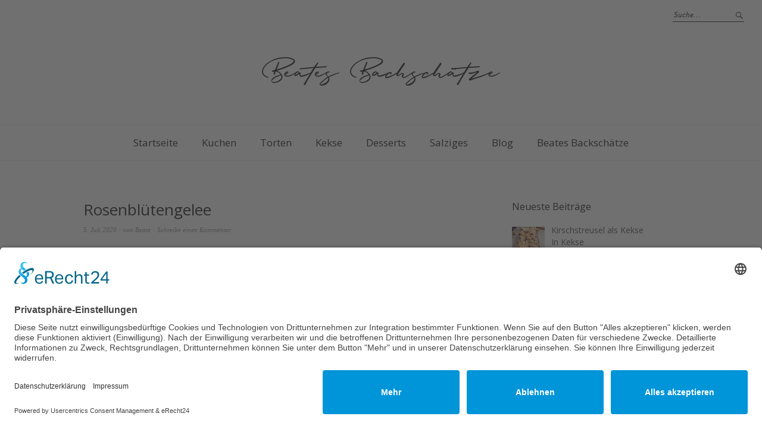

--- FILE ---
content_type: text/html; charset=UTF-8
request_url: https://www.beates-backschaetze.de/2020/07/05/rosenbluetengelee/
body_size: 13187
content:
<!DOCTYPE html>
<html lang="de">
<head>
  <script id="usercentrics-cmp" async data-eu-mode="true" data-settings-id="T1SjXHPHQQFbO0" src="https://app.eu.usercentrics.eu/browser-ui/latest/loader.js"></script>
  <script type="application/javascript" src="https://sdp.eu.usercentrics.eu/latest/uc-block.bundle.js"></script>
<meta charset="UTF-8" />
<meta name="viewport" content="width=device-width, initial-scale=1">
<link rel="profile" href="http://gmpg.org/xfn/11">
<link rel="pingback" href="https://www.beates-backschaetze.de/xmlrpc.php">

<meta name='robots' content='index, follow, max-image-preview:large, max-snippet:-1, max-video-preview:-1' />

	<!-- This site is optimized with the Yoast SEO plugin v26.7 - https://yoast.com/wordpress/plugins/seo/ -->
	<title>Rosenblütengelee -</title>
	<link rel="canonical" href="https://www.beates-backschaetze.de/2020/07/05/rosenbluetengelee/" />
	<meta property="og:locale" content="de_DE" />
	<meta property="og:type" content="article" />
	<meta property="og:title" content="Rosenblütengelee -" />
	<meta property="og:description" content="Als ich vor 3 Jahren auf der Insel Baltrum war ging ich in eine kleine Kirche um dort ein bisschen abzuschalten und drei Kerzen für meine Lieben Eltern und Bruder&hellip; Weiterlesen" />
	<meta property="og:url" content="https://www.beates-backschaetze.de/2020/07/05/rosenbluetengelee/" />
	<meta property="article:published_time" content="2020-07-05T13:15:19+00:00" />
	<meta name="author" content="Beate" />
	<meta name="twitter:card" content="summary_large_image" />
	<meta name="twitter:label1" content="Verfasst von" />
	<meta name="twitter:data1" content="Beate" />
	<meta name="twitter:label2" content="Geschätzte Lesezeit" />
	<meta name="twitter:data2" content="1 Minute" />
	<script type="application/ld+json" class="yoast-schema-graph">{"@context":"https://schema.org","@graph":[{"@type":"Article","@id":"https://www.beates-backschaetze.de/2020/07/05/rosenbluetengelee/#article","isPartOf":{"@id":"https://www.beates-backschaetze.de/2020/07/05/rosenbluetengelee/"},"author":{"name":"Beate","@id":"https://www.beates-backschaetze.de/#/schema/person/60588875c3d0b06759e3c0371dcfec4c"},"headline":"Rosenblütengelee","datePublished":"2020-07-05T13:15:19+00:00","mainEntityOfPage":{"@id":"https://www.beates-backschaetze.de/2020/07/05/rosenbluetengelee/"},"wordCount":199,"commentCount":0,"publisher":{"@id":"https://www.beates-backschaetze.de/#/schema/person/60588875c3d0b06759e3c0371dcfec4c"},"inLanguage":"de","potentialAction":[{"@type":"CommentAction","name":"Comment","target":["https://www.beates-backschaetze.de/2020/07/05/rosenbluetengelee/#respond"]}]},{"@type":"WebPage","@id":"https://www.beates-backschaetze.de/2020/07/05/rosenbluetengelee/","url":"https://www.beates-backschaetze.de/2020/07/05/rosenbluetengelee/","name":"Rosenblütengelee -","isPartOf":{"@id":"https://www.beates-backschaetze.de/#website"},"datePublished":"2020-07-05T13:15:19+00:00","breadcrumb":{"@id":"https://www.beates-backschaetze.de/2020/07/05/rosenbluetengelee/#breadcrumb"},"inLanguage":"de","potentialAction":[{"@type":"ReadAction","target":["https://www.beates-backschaetze.de/2020/07/05/rosenbluetengelee/"]}]},{"@type":"BreadcrumbList","@id":"https://www.beates-backschaetze.de/2020/07/05/rosenbluetengelee/#breadcrumb","itemListElement":[{"@type":"ListItem","position":1,"name":"Startseite","item":"https://www.beates-backschaetze.de/"},{"@type":"ListItem","position":2,"name":"Rosenblütengelee"}]},{"@type":"WebSite","@id":"https://www.beates-backschaetze.de/#website","url":"https://www.beates-backschaetze.de/","name":"","description":"Ideen und Tipps für das Backen von Keksen, Kuchen und Torten.","publisher":{"@id":"https://www.beates-backschaetze.de/#/schema/person/60588875c3d0b06759e3c0371dcfec4c"},"potentialAction":[{"@type":"SearchAction","target":{"@type":"EntryPoint","urlTemplate":"https://www.beates-backschaetze.de/?s={search_term_string}"},"query-input":{"@type":"PropertyValueSpecification","valueRequired":true,"valueName":"search_term_string"}}],"inLanguage":"de"},{"@type":["Person","Organization"],"@id":"https://www.beates-backschaetze.de/#/schema/person/60588875c3d0b06759e3c0371dcfec4c","name":"Beate","image":{"@type":"ImageObject","inLanguage":"de","@id":"https://www.beates-backschaetze.de/#/schema/person/image/","url":"https://www.beates-backschaetze.de/wp-content/uploads/2016/11/beate-rund.png","contentUrl":"https://www.beates-backschaetze.de/wp-content/uploads/2016/11/beate-rund.png","width":600,"height":600,"caption":"Beate"},"logo":{"@id":"https://www.beates-backschaetze.de/#/schema/person/image/"},"url":"https://www.beates-backschaetze.de/author/backtraeume/"}]}</script>
	<!-- / Yoast SEO plugin. -->


<link rel="alternate" type="application/rss+xml" title=" &raquo; Feed" href="https://www.beates-backschaetze.de/feed/" />
<link rel="alternate" type="application/rss+xml" title=" &raquo; Kommentar-Feed" href="https://www.beates-backschaetze.de/comments/feed/" />
<link rel="alternate" type="application/rss+xml" title=" &raquo; Rosenblütengelee-Kommentar-Feed" href="https://www.beates-backschaetze.de/2020/07/05/rosenbluetengelee/feed/" />
<link rel="alternate" title="oEmbed (JSON)" type="application/json+oembed" href="https://www.beates-backschaetze.de/wp-json/oembed/1.0/embed?url=https%3A%2F%2Fwww.beates-backschaetze.de%2F2020%2F07%2F05%2Frosenbluetengelee%2F" />
<link rel="alternate" title="oEmbed (XML)" type="text/xml+oembed" href="https://www.beates-backschaetze.de/wp-json/oembed/1.0/embed?url=https%3A%2F%2Fwww.beates-backschaetze.de%2F2020%2F07%2F05%2Frosenbluetengelee%2F&#038;format=xml" />
<style id='wp-img-auto-sizes-contain-inline-css' type='text/css'>
img:is([sizes=auto i],[sizes^="auto," i]){contain-intrinsic-size:3000px 1500px}
/*# sourceURL=wp-img-auto-sizes-contain-inline-css */
</style>
<style id='wp-emoji-styles-inline-css' type='text/css'>

	img.wp-smiley, img.emoji {
		display: inline !important;
		border: none !important;
		box-shadow: none !important;
		height: 1em !important;
		width: 1em !important;
		margin: 0 0.07em !important;
		vertical-align: -0.1em !important;
		background: none !important;
		padding: 0 !important;
	}
/*# sourceURL=wp-emoji-styles-inline-css */
</style>
<style id='wp-block-library-inline-css' type='text/css'>
:root{--wp-block-synced-color:#7a00df;--wp-block-synced-color--rgb:122,0,223;--wp-bound-block-color:var(--wp-block-synced-color);--wp-editor-canvas-background:#ddd;--wp-admin-theme-color:#007cba;--wp-admin-theme-color--rgb:0,124,186;--wp-admin-theme-color-darker-10:#006ba1;--wp-admin-theme-color-darker-10--rgb:0,107,160.5;--wp-admin-theme-color-darker-20:#005a87;--wp-admin-theme-color-darker-20--rgb:0,90,135;--wp-admin-border-width-focus:2px}@media (min-resolution:192dpi){:root{--wp-admin-border-width-focus:1.5px}}.wp-element-button{cursor:pointer}:root .has-very-light-gray-background-color{background-color:#eee}:root .has-very-dark-gray-background-color{background-color:#313131}:root .has-very-light-gray-color{color:#eee}:root .has-very-dark-gray-color{color:#313131}:root .has-vivid-green-cyan-to-vivid-cyan-blue-gradient-background{background:linear-gradient(135deg,#00d084,#0693e3)}:root .has-purple-crush-gradient-background{background:linear-gradient(135deg,#34e2e4,#4721fb 50%,#ab1dfe)}:root .has-hazy-dawn-gradient-background{background:linear-gradient(135deg,#faaca8,#dad0ec)}:root .has-subdued-olive-gradient-background{background:linear-gradient(135deg,#fafae1,#67a671)}:root .has-atomic-cream-gradient-background{background:linear-gradient(135deg,#fdd79a,#004a59)}:root .has-nightshade-gradient-background{background:linear-gradient(135deg,#330968,#31cdcf)}:root .has-midnight-gradient-background{background:linear-gradient(135deg,#020381,#2874fc)}:root{--wp--preset--font-size--normal:16px;--wp--preset--font-size--huge:42px}.has-regular-font-size{font-size:1em}.has-larger-font-size{font-size:2.625em}.has-normal-font-size{font-size:var(--wp--preset--font-size--normal)}.has-huge-font-size{font-size:var(--wp--preset--font-size--huge)}.has-text-align-center{text-align:center}.has-text-align-left{text-align:left}.has-text-align-right{text-align:right}.has-fit-text{white-space:nowrap!important}#end-resizable-editor-section{display:none}.aligncenter{clear:both}.items-justified-left{justify-content:flex-start}.items-justified-center{justify-content:center}.items-justified-right{justify-content:flex-end}.items-justified-space-between{justify-content:space-between}.screen-reader-text{border:0;clip-path:inset(50%);height:1px;margin:-1px;overflow:hidden;padding:0;position:absolute;width:1px;word-wrap:normal!important}.screen-reader-text:focus{background-color:#ddd;clip-path:none;color:#444;display:block;font-size:1em;height:auto;left:5px;line-height:normal;padding:15px 23px 14px;text-decoration:none;top:5px;width:auto;z-index:100000}html :where(.has-border-color){border-style:solid}html :where([style*=border-top-color]){border-top-style:solid}html :where([style*=border-right-color]){border-right-style:solid}html :where([style*=border-bottom-color]){border-bottom-style:solid}html :where([style*=border-left-color]){border-left-style:solid}html :where([style*=border-width]){border-style:solid}html :where([style*=border-top-width]){border-top-style:solid}html :where([style*=border-right-width]){border-right-style:solid}html :where([style*=border-bottom-width]){border-bottom-style:solid}html :where([style*=border-left-width]){border-left-style:solid}html :where(img[class*=wp-image-]){height:auto;max-width:100%}:where(figure){margin:0 0 1em}html :where(.is-position-sticky){--wp-admin--admin-bar--position-offset:var(--wp-admin--admin-bar--height,0px)}@media screen and (max-width:600px){html :where(.is-position-sticky){--wp-admin--admin-bar--position-offset:0px}}

/*# sourceURL=wp-block-library-inline-css */
</style><style id='wp-block-search-inline-css' type='text/css'>
.wp-block-search__button{margin-left:10px;word-break:normal}.wp-block-search__button.has-icon{line-height:0}.wp-block-search__button svg{height:1.25em;min-height:24px;min-width:24px;width:1.25em;fill:currentColor;vertical-align:text-bottom}:where(.wp-block-search__button){border:1px solid #ccc;padding:6px 10px}.wp-block-search__inside-wrapper{display:flex;flex:auto;flex-wrap:nowrap;max-width:100%}.wp-block-search__label{width:100%}.wp-block-search.wp-block-search__button-only .wp-block-search__button{box-sizing:border-box;display:flex;flex-shrink:0;justify-content:center;margin-left:0;max-width:100%}.wp-block-search.wp-block-search__button-only .wp-block-search__inside-wrapper{min-width:0!important;transition-property:width}.wp-block-search.wp-block-search__button-only .wp-block-search__input{flex-basis:100%;transition-duration:.3s}.wp-block-search.wp-block-search__button-only.wp-block-search__searchfield-hidden,.wp-block-search.wp-block-search__button-only.wp-block-search__searchfield-hidden .wp-block-search__inside-wrapper{overflow:hidden}.wp-block-search.wp-block-search__button-only.wp-block-search__searchfield-hidden .wp-block-search__input{border-left-width:0!important;border-right-width:0!important;flex-basis:0;flex-grow:0;margin:0;min-width:0!important;padding-left:0!important;padding-right:0!important;width:0!important}:where(.wp-block-search__input){appearance:none;border:1px solid #949494;flex-grow:1;font-family:inherit;font-size:inherit;font-style:inherit;font-weight:inherit;letter-spacing:inherit;line-height:inherit;margin-left:0;margin-right:0;min-width:3rem;padding:8px;text-decoration:unset!important;text-transform:inherit}:where(.wp-block-search__button-inside .wp-block-search__inside-wrapper){background-color:#fff;border:1px solid #949494;box-sizing:border-box;padding:4px}:where(.wp-block-search__button-inside .wp-block-search__inside-wrapper) .wp-block-search__input{border:none;border-radius:0;padding:0 4px}:where(.wp-block-search__button-inside .wp-block-search__inside-wrapper) .wp-block-search__input:focus{outline:none}:where(.wp-block-search__button-inside .wp-block-search__inside-wrapper) :where(.wp-block-search__button){padding:4px 8px}.wp-block-search.aligncenter .wp-block-search__inside-wrapper{margin:auto}.wp-block[data-align=right] .wp-block-search.wp-block-search__button-only .wp-block-search__inside-wrapper{float:right}
/*# sourceURL=https://www.beates-backschaetze.de/wp-includes/blocks/search/style.min.css */
</style>
<style id='wp-block-search-theme-inline-css' type='text/css'>
.wp-block-search .wp-block-search__label{font-weight:700}.wp-block-search__button{border:1px solid #ccc;padding:.375em .625em}
/*# sourceURL=https://www.beates-backschaetze.de/wp-includes/blocks/search/theme.min.css */
</style>
<style id='global-styles-inline-css' type='text/css'>
:root{--wp--preset--aspect-ratio--square: 1;--wp--preset--aspect-ratio--4-3: 4/3;--wp--preset--aspect-ratio--3-4: 3/4;--wp--preset--aspect-ratio--3-2: 3/2;--wp--preset--aspect-ratio--2-3: 2/3;--wp--preset--aspect-ratio--16-9: 16/9;--wp--preset--aspect-ratio--9-16: 9/16;--wp--preset--color--black: #000000;--wp--preset--color--cyan-bluish-gray: #abb8c3;--wp--preset--color--white: #ffffff;--wp--preset--color--pale-pink: #f78da7;--wp--preset--color--vivid-red: #cf2e2e;--wp--preset--color--luminous-vivid-orange: #ff6900;--wp--preset--color--luminous-vivid-amber: #fcb900;--wp--preset--color--light-green-cyan: #7bdcb5;--wp--preset--color--vivid-green-cyan: #00d084;--wp--preset--color--pale-cyan-blue: #8ed1fc;--wp--preset--color--vivid-cyan-blue: #0693e3;--wp--preset--color--vivid-purple: #9b51e0;--wp--preset--gradient--vivid-cyan-blue-to-vivid-purple: linear-gradient(135deg,rgb(6,147,227) 0%,rgb(155,81,224) 100%);--wp--preset--gradient--light-green-cyan-to-vivid-green-cyan: linear-gradient(135deg,rgb(122,220,180) 0%,rgb(0,208,130) 100%);--wp--preset--gradient--luminous-vivid-amber-to-luminous-vivid-orange: linear-gradient(135deg,rgb(252,185,0) 0%,rgb(255,105,0) 100%);--wp--preset--gradient--luminous-vivid-orange-to-vivid-red: linear-gradient(135deg,rgb(255,105,0) 0%,rgb(207,46,46) 100%);--wp--preset--gradient--very-light-gray-to-cyan-bluish-gray: linear-gradient(135deg,rgb(238,238,238) 0%,rgb(169,184,195) 100%);--wp--preset--gradient--cool-to-warm-spectrum: linear-gradient(135deg,rgb(74,234,220) 0%,rgb(151,120,209) 20%,rgb(207,42,186) 40%,rgb(238,44,130) 60%,rgb(251,105,98) 80%,rgb(254,248,76) 100%);--wp--preset--gradient--blush-light-purple: linear-gradient(135deg,rgb(255,206,236) 0%,rgb(152,150,240) 100%);--wp--preset--gradient--blush-bordeaux: linear-gradient(135deg,rgb(254,205,165) 0%,rgb(254,45,45) 50%,rgb(107,0,62) 100%);--wp--preset--gradient--luminous-dusk: linear-gradient(135deg,rgb(255,203,112) 0%,rgb(199,81,192) 50%,rgb(65,88,208) 100%);--wp--preset--gradient--pale-ocean: linear-gradient(135deg,rgb(255,245,203) 0%,rgb(182,227,212) 50%,rgb(51,167,181) 100%);--wp--preset--gradient--electric-grass: linear-gradient(135deg,rgb(202,248,128) 0%,rgb(113,206,126) 100%);--wp--preset--gradient--midnight: linear-gradient(135deg,rgb(2,3,129) 0%,rgb(40,116,252) 100%);--wp--preset--font-size--small: 13px;--wp--preset--font-size--medium: 20px;--wp--preset--font-size--large: 19px;--wp--preset--font-size--x-large: 42px;--wp--preset--font-size--regular: 16px;--wp--preset--font-size--larger: 23px;--wp--preset--spacing--20: 0.44rem;--wp--preset--spacing--30: 0.67rem;--wp--preset--spacing--40: 1rem;--wp--preset--spacing--50: 1.5rem;--wp--preset--spacing--60: 2.25rem;--wp--preset--spacing--70: 3.38rem;--wp--preset--spacing--80: 5.06rem;--wp--preset--shadow--natural: 6px 6px 9px rgba(0, 0, 0, 0.2);--wp--preset--shadow--deep: 12px 12px 50px rgba(0, 0, 0, 0.4);--wp--preset--shadow--sharp: 6px 6px 0px rgba(0, 0, 0, 0.2);--wp--preset--shadow--outlined: 6px 6px 0px -3px rgb(255, 255, 255), 6px 6px rgb(0, 0, 0);--wp--preset--shadow--crisp: 6px 6px 0px rgb(0, 0, 0);}:where(.is-layout-flex){gap: 0.5em;}:where(.is-layout-grid){gap: 0.5em;}body .is-layout-flex{display: flex;}.is-layout-flex{flex-wrap: wrap;align-items: center;}.is-layout-flex > :is(*, div){margin: 0;}body .is-layout-grid{display: grid;}.is-layout-grid > :is(*, div){margin: 0;}:where(.wp-block-columns.is-layout-flex){gap: 2em;}:where(.wp-block-columns.is-layout-grid){gap: 2em;}:where(.wp-block-post-template.is-layout-flex){gap: 1.25em;}:where(.wp-block-post-template.is-layout-grid){gap: 1.25em;}.has-black-color{color: var(--wp--preset--color--black) !important;}.has-cyan-bluish-gray-color{color: var(--wp--preset--color--cyan-bluish-gray) !important;}.has-white-color{color: var(--wp--preset--color--white) !important;}.has-pale-pink-color{color: var(--wp--preset--color--pale-pink) !important;}.has-vivid-red-color{color: var(--wp--preset--color--vivid-red) !important;}.has-luminous-vivid-orange-color{color: var(--wp--preset--color--luminous-vivid-orange) !important;}.has-luminous-vivid-amber-color{color: var(--wp--preset--color--luminous-vivid-amber) !important;}.has-light-green-cyan-color{color: var(--wp--preset--color--light-green-cyan) !important;}.has-vivid-green-cyan-color{color: var(--wp--preset--color--vivid-green-cyan) !important;}.has-pale-cyan-blue-color{color: var(--wp--preset--color--pale-cyan-blue) !important;}.has-vivid-cyan-blue-color{color: var(--wp--preset--color--vivid-cyan-blue) !important;}.has-vivid-purple-color{color: var(--wp--preset--color--vivid-purple) !important;}.has-black-background-color{background-color: var(--wp--preset--color--black) !important;}.has-cyan-bluish-gray-background-color{background-color: var(--wp--preset--color--cyan-bluish-gray) !important;}.has-white-background-color{background-color: var(--wp--preset--color--white) !important;}.has-pale-pink-background-color{background-color: var(--wp--preset--color--pale-pink) !important;}.has-vivid-red-background-color{background-color: var(--wp--preset--color--vivid-red) !important;}.has-luminous-vivid-orange-background-color{background-color: var(--wp--preset--color--luminous-vivid-orange) !important;}.has-luminous-vivid-amber-background-color{background-color: var(--wp--preset--color--luminous-vivid-amber) !important;}.has-light-green-cyan-background-color{background-color: var(--wp--preset--color--light-green-cyan) !important;}.has-vivid-green-cyan-background-color{background-color: var(--wp--preset--color--vivid-green-cyan) !important;}.has-pale-cyan-blue-background-color{background-color: var(--wp--preset--color--pale-cyan-blue) !important;}.has-vivid-cyan-blue-background-color{background-color: var(--wp--preset--color--vivid-cyan-blue) !important;}.has-vivid-purple-background-color{background-color: var(--wp--preset--color--vivid-purple) !important;}.has-black-border-color{border-color: var(--wp--preset--color--black) !important;}.has-cyan-bluish-gray-border-color{border-color: var(--wp--preset--color--cyan-bluish-gray) !important;}.has-white-border-color{border-color: var(--wp--preset--color--white) !important;}.has-pale-pink-border-color{border-color: var(--wp--preset--color--pale-pink) !important;}.has-vivid-red-border-color{border-color: var(--wp--preset--color--vivid-red) !important;}.has-luminous-vivid-orange-border-color{border-color: var(--wp--preset--color--luminous-vivid-orange) !important;}.has-luminous-vivid-amber-border-color{border-color: var(--wp--preset--color--luminous-vivid-amber) !important;}.has-light-green-cyan-border-color{border-color: var(--wp--preset--color--light-green-cyan) !important;}.has-vivid-green-cyan-border-color{border-color: var(--wp--preset--color--vivid-green-cyan) !important;}.has-pale-cyan-blue-border-color{border-color: var(--wp--preset--color--pale-cyan-blue) !important;}.has-vivid-cyan-blue-border-color{border-color: var(--wp--preset--color--vivid-cyan-blue) !important;}.has-vivid-purple-border-color{border-color: var(--wp--preset--color--vivid-purple) !important;}.has-vivid-cyan-blue-to-vivid-purple-gradient-background{background: var(--wp--preset--gradient--vivid-cyan-blue-to-vivid-purple) !important;}.has-light-green-cyan-to-vivid-green-cyan-gradient-background{background: var(--wp--preset--gradient--light-green-cyan-to-vivid-green-cyan) !important;}.has-luminous-vivid-amber-to-luminous-vivid-orange-gradient-background{background: var(--wp--preset--gradient--luminous-vivid-amber-to-luminous-vivid-orange) !important;}.has-luminous-vivid-orange-to-vivid-red-gradient-background{background: var(--wp--preset--gradient--luminous-vivid-orange-to-vivid-red) !important;}.has-very-light-gray-to-cyan-bluish-gray-gradient-background{background: var(--wp--preset--gradient--very-light-gray-to-cyan-bluish-gray) !important;}.has-cool-to-warm-spectrum-gradient-background{background: var(--wp--preset--gradient--cool-to-warm-spectrum) !important;}.has-blush-light-purple-gradient-background{background: var(--wp--preset--gradient--blush-light-purple) !important;}.has-blush-bordeaux-gradient-background{background: var(--wp--preset--gradient--blush-bordeaux) !important;}.has-luminous-dusk-gradient-background{background: var(--wp--preset--gradient--luminous-dusk) !important;}.has-pale-ocean-gradient-background{background: var(--wp--preset--gradient--pale-ocean) !important;}.has-electric-grass-gradient-background{background: var(--wp--preset--gradient--electric-grass) !important;}.has-midnight-gradient-background{background: var(--wp--preset--gradient--midnight) !important;}.has-small-font-size{font-size: var(--wp--preset--font-size--small) !important;}.has-medium-font-size{font-size: var(--wp--preset--font-size--medium) !important;}.has-large-font-size{font-size: var(--wp--preset--font-size--large) !important;}.has-x-large-font-size{font-size: var(--wp--preset--font-size--x-large) !important;}
/*# sourceURL=global-styles-inline-css */
</style>

<style id='classic-theme-styles-inline-css' type='text/css'>
/*! This file is auto-generated */
.wp-block-button__link{color:#fff;background-color:#32373c;border-radius:9999px;box-shadow:none;text-decoration:none;padding:calc(.667em + 2px) calc(1.333em + 2px);font-size:1.125em}.wp-block-file__button{background:#32373c;color:#fff;text-decoration:none}
/*# sourceURL=/wp-includes/css/classic-themes.min.css */
</style>
<link rel='stylesheet' id='googlefonts-css' href='https://www.beates-backschaetze.de/wp-content/uploads/fonts/a48953a2e7617e13a7ed8447b8820ba6/font.css?v=1761059300' type='text/css' media='all' />
<link rel='stylesheet' id='weta-fonts-css' href='https://www.beates-backschaetze.de/wp-content/uploads/fonts/e460ed57015563ad4c4028a42ae58b3e/font.css?v=1761059310' type='text/css' media='all' />
<link rel='stylesheet' id='weta-style-css' href='https://www.beates-backschaetze.de/wp-content/themes/weta/style.css?ver=20150704' type='text/css' media='all' />
<link rel='stylesheet' id='weta-flex-slider-style-css' href='https://www.beates-backschaetze.de/wp-content/themes/weta/js/flex-slider/flexslider.css?ver=6.9' type='text/css' media='all' />
<link rel='stylesheet' id='genericons-css' href='https://www.beates-backschaetze.de/wp-content/themes/weta/assets/genericons/genericons.css?ver=3.3.1' type='text/css' media='all' />
<link rel='stylesheet' id='recent-posts-widget-with-thumbnails-public-style-css' href='https://www.beates-backschaetze.de/wp-content/plugins/recent-posts-widget-with-thumbnails/public.css?ver=7.1.1' type='text/css' media='all' />
<script type="text/javascript" src="https://www.beates-backschaetze.de/wp-includes/js/jquery/jquery.min.js?ver=3.7.1" id="jquery-core-js"></script>
<script type="text/javascript" src="https://www.beates-backschaetze.de/wp-includes/js/jquery/jquery-migrate.min.js?ver=3.4.1" id="jquery-migrate-js"></script>
<script type="text/javascript" src="https://www.beates-backschaetze.de/wp-content/themes/weta/js/jquery.fitvids.js?ver=1.1" id="weta-fitvids-js"></script>
<script type="text/javascript" src="https://www.beates-backschaetze.de/wp-content/themes/weta/js/flex-slider/jquery.flexslider-min.js?ver=6.9" id="weta-flex-slider-js"></script>
<link rel="https://api.w.org/" href="https://www.beates-backschaetze.de/wp-json/" /><link rel="alternate" title="JSON" type="application/json" href="https://www.beates-backschaetze.de/wp-json/wp/v2/posts/1452" /><link rel="EditURI" type="application/rsd+xml" title="RSD" href="https://www.beates-backschaetze.de/xmlrpc.php?rsd" />
<meta name="generator" content="WordPress 6.9" />
<link rel='shortlink' href='https://www.beates-backschaetze.de/?p=1452' />
	<script type="text/javascript">
		MPSLCore = {
			'path': "https://www.beates-backschaetze.de/wp-content/plugins/motopress-slider-lite/motoslider_core/",
			'version': "2.2.0"
		};
	</script>
<style type='text/css' media='screen'>
	body{ font-family:"Rum Raisin", arial, sans-serif;}
	body{ font-family:"Vast Shadow", arial, sans-serif;}
	body{ font-family:"Yesteryear", arial, sans-serif;}
	body{ font-family:"Open Sans", arial, sans-serif;}
</style>
<!-- fonts delivered by Wordpress Google Fonts, a plugin by Adrian3.com -->	<style type="text/css">
	.entry-content a, .comment-text a, .author-bio a, .textwidget a {color: ;}
		#masthead {background: ;}
	@media screen and (min-width: 1023px) {
	.sticky-content.fixed {background: ;}
	}
			#colophon {background: ;}
			.widget_weta_authors {background: ;}
			.widget_weta_quote {background: ;}
			.widget_weta_numbered_rp {background: ;}
			@media screen and (min-width: 1023px) {
	.sticky-content {margin-top: 0;}
	.sticky-element .sticky-anchor {display: block !important;}
	.sticky-content.fixed {position: fixed !important; top: 0 !important; left:0; right: 0; z-index: 10000;}
	}
						</style>
		<style type="text/css">.recentcomments a{display:inline !important;padding:0 !important;margin:0 !important;}</style>	<style type="text/css" id="weta-header-css">
		
	#site-branding h1.site-title, #site-branding p.site-title, #site-branding p.site-description {display: none !important;}

		</style>
	<link rel="icon" href="https://www.beates-backschaetze.de/wp-content/uploads/2022/12/cropped-favicon_512-32x32.jpg" sizes="32x32" />
<link rel="icon" href="https://www.beates-backschaetze.de/wp-content/uploads/2022/12/cropped-favicon_512-192x192.jpg" sizes="192x192" />
<link rel="apple-touch-icon" href="https://www.beates-backschaetze.de/wp-content/uploads/2022/12/cropped-favicon_512-180x180.jpg" />
<meta name="msapplication-TileImage" content="https://www.beates-backschaetze.de/wp-content/uploads/2022/12/cropped-favicon_512-270x270.jpg" />
		<style type="text/css" id="wp-custom-css">
			#block-9{display:none;}
#block-5{display:none;}


#menu-main-wrap {
	border-top: 1px solid #ededee;}

/* Quote Widget */
#widget_weta_quote-5{background-color:#e3e3e3;}

.widget_weta_quote blockquote.quote-text, .front-content .widget_weta_quote blockquote.quote-text
{
    font-size: 36px !important;
    font-size: 1.8rem !important;
}
/* Ende Quote Widget */

sticky-wrap {
	box-shadow: 0px 7px 5px 0px rgba(0,0,0,0.11);
-webkit-box-shadow: 0px 7px 5px 0px rgba(0,0,0,0.11);
-moz-box-shadow: 0px 7px 5px 0px rgba(0,0,0,0.11);
}
/*
.page .entry-title {
display: none;
}
*/		</style>
		</head>

<body class="wp-singular post-template-default single single-post postid-1452 single-format-standard wp-theme-weta">

		<div class="header-bg">
		<header id="masthead" class="cf" role="banner">

			<div id="menu-top-wrap">
				

<div class="social-search-wrap">
	
			<div class="search-box">
			
<form method="get" class="searchform" action="https://www.beates-backschaetze.de/" role="search">
	<label for="s" class="screen-reader-text"><span>Suche</span></label>
	<input type="text" class="search-field" name="s" id="s" placeholder="Suche&hellip;" />
	<input type="submit" class="submit" name="submit" id="searchsubmit" value="Suche" />
</form>		</div><!-- end .search-box -->
		
	</div><!-- end .social-search-wrap -->			</div><!-- end .menu-top-wrap -->

			<div id="site-branding">
									<div id="site-logo">
						<a href="https://www.beates-backschaetze.de/" rel="home"><img src="https://www.beates-backschaetze.de/wp-content/uploads/2022/11/logo_50_400_px.png" width="400" height="50" alt=""></a>
					</div><!-- end #site-logo -->
				
									<p class="site-title"><a href="https://www.beates-backschaetze.de/" rel="home"></a></p>
				
									<p class="site-description">Ideen und Tipps für das Backen von Keksen, Kuchen und Torten.</p>
							</div><!-- end #site-branding -->

			<button id="menu-main-toggle"><span>Öffnen</span></button>
						<button id="menu-main-close"  class="btn-close"><span>Schließen</span></button>

			<div id="menu-main-wrap" class="sticky-element cf">

				<div class="sticky-anchor"></div>
				<nav id="site-nav" class="sticky-content cf" role="navigation">
					<div class="sticky-wrap">
										<ul id="menu-hauptnavi" class="nav-menu"><li id="menu-item-154" class="menu-item menu-item-type-custom menu-item-object-custom menu-item-home menu-item-154"><a href="https://www.beates-backschaetze.de/">Startseite</a></li>
<li id="menu-item-152" class="menu-item menu-item-type-taxonomy menu-item-object-category menu-item-152"><a href="https://www.beates-backschaetze.de/category/kuchen/">Kuchen</a></li>
<li id="menu-item-153" class="menu-item menu-item-type-taxonomy menu-item-object-category menu-item-153"><a href="https://www.beates-backschaetze.de/category/torten/">Torten</a></li>
<li id="menu-item-151" class="menu-item menu-item-type-taxonomy menu-item-object-category menu-item-151"><a href="https://www.beates-backschaetze.de/category/kekse/">Kekse</a></li>
<li id="menu-item-1939" class="menu-item menu-item-type-taxonomy menu-item-object-category menu-item-1939"><a href="https://www.beates-backschaetze.de/category/desserts/">Desserts</a></li>
<li id="menu-item-1940" class="menu-item menu-item-type-taxonomy menu-item-object-category menu-item-1940"><a href="https://www.beates-backschaetze.de/category/salziges/">Salziges</a></li>
<li id="menu-item-1906" class="menu-item menu-item-type-post_type menu-item-object-page current_page_parent menu-item-1906"><a href="https://www.beates-backschaetze.de/blog/">Blog</a></li>
<li id="menu-item-1954" class="menu-item menu-item-type-post_type menu-item-object-page menu-item-1954"><a href="https://www.beates-backschaetze.de/beate/">Beates Backschätze</a></li>
</ul>
										</div><!-- end .sticky-wrap -->
				</nav><!-- end #site-nav -->

				<div id="mobile-menu-top-wrap">
					

<div class="social-search-wrap">
	
			<div class="search-box">
			
<form method="get" class="searchform" action="https://www.beates-backschaetze.de/" role="search">
	<label for="s" class="screen-reader-text"><span>Suche</span></label>
	<input type="text" class="search-field" name="s" id="s" placeholder="Suche&hellip;" />
	<input type="submit" class="submit" name="submit" id="searchsubmit" value="Suche" />
</form>		</div><!-- end .search-box -->
		
	</div><!-- end .social-search-wrap -->				</div><!-- end .mobile-menu-top-wrap -->
				<button id="menu-main-close-bottom" class="btn-close"><span>Schließen</span></button>
			</div><!-- end #menu-main-wrap -->

		</header><!-- end #masthead -->
		</div><!-- end .header-bg -->

<div id="main-wrap">
	
	<div class="blog-wrap cf">
		<div id="primary" class="site-content cf" role="main">
		
<article id="post-1452" class="post-1452 post type-post status-publish format-standard hentry category-allgemein">

	<header class="entry-header">
		<h1 class="entry-title">Rosenblütengelee</h1>		<div class="entry-meta">
				<div class="entry-date">
					<a href="https://www.beates-backschaetze.de/2020/07/05/rosenbluetengelee/">5. Juli 2020</a>
				</div><!-- end .entry-date -->
				<div class="entry-author">
				von <a href="https://www.beates-backschaetze.de/author/backtraeume/" title="Alle Artikel von Beate">Beate</a>				</div><!-- end .entry-author -->
								<div class="entry-comments">
					<a href="https://www.beates-backschaetze.de/2020/07/05/rosenbluetengelee/#respond"><span class="leave-reply">Schreibe einen Kommentar</span></a>				</div><!-- end .entry-comments -->
								</div><!-- end .entry-meta -->
	</header><!-- end .entry-header -->

	
	<div class="entry-content">
		<p>Als ich vor 3 Jahren auf der Insel Baltrum war ging ich in eine kleine Kirche um dort ein bisschen abzuschalten und drei Kerzen für meine Lieben Eltern und Bruder anzuzünden. Dort sah ich auf einen Tischchen Rosenblütengelee gezaubert von den Gemeindemitgliedern. Da wir sehr schöne Rosen im Garten haben und dazu nicht gespritzt  entschloß ich mich dieses Jahr Rosenblütengelee zu zaubern. Einfach herrlich mein absolutes Lieblingsgelee.</p>
<h2>Für 5 Gläser a 200 ml</h2>
<ul>
<li>10 Rosenblütenköpfe unbehandelt und duftend</li>
<li>1 Biozitrone heiß abgewaschen und in Scheiben geschnitten.</li>
<li>1 Vanilleschote</li>
<li>750 ml Wasser</li>
<li>1 Esslöffel Rosenwasser</li>
<li>150 ml Sekt rose</li>
<li>1 Pkl. 2:1 Gelierzucker</li>
<li>20 ml Zitronensaft</li>
</ul>
<h2>Zubereitung</h2>
<p>Die Rosenköpfe waschen und die Blätter entfernen, waschen und trocken tupfen. Dann die Rosenblüten in den Topf geben und mit dem Wasser und der Zitrone aufkochen für 3 Minuten. Dann das ganze 24 Stunden ziehen lassen. Am anderen Tag das ganze durch ein feines Sieb gießen und ausdrücken und den Sekt, Zitronensaft, Rosenwasser und Vanille und den Zucker verrühren und für 5 Minuten köcheln lassen. Das Gelee in die heiß ausgespülten Gläser  geben zuschrauben und für 5 Minuten auf den Kopf stellen.</p>
<p><a href="https://www.beates-backschaetze.de/2020/07/05/rosenbluetengelee/rosenbluetengelee/" rel="attachment wp-att-1453"><img fetchpriority="high" decoding="async" class="alignleft size-full wp-image-1453" src="https://www.beates-backschaetze.de/wp-content/uploads/2020/07/Rosenblütengelee.jpg" alt="" width="720" height="540" srcset="https://www.beates-backschaetze.de/wp-content/uploads/2020/07/Rosenblütengelee.jpg 720w, https://www.beates-backschaetze.de/wp-content/uploads/2020/07/Rosenblütengelee-300x225.jpg 300w" sizes="(max-width: 720px) 100vw, 720px" /></a></p>
<p>&nbsp;</p>
<p>&nbsp;</p>
<p>&nbsp;</p>
			</div><!-- end .entry-content -->

	<footer class="entry-footer cf">
		<div class="entry-cats">
			<span>Kategorie </span><a href="https://www.beates-backschaetze.de/category/allgemein/" rel="category tag">Allgemein</a>		</div><!-- end .entry-cats -->
					</footer><!-- end .entry-footer -->
</article><!-- end .post-1452 -->
	<div id="comments" class="comments-area">

	
		<div id="respond" class="comment-respond">
		<h3 id="reply-title" class="comment-reply-title">Schreibe einen Kommentar <small><a rel="nofollow" id="cancel-comment-reply-link" href="/2020/07/05/rosenbluetengelee/#respond" style="display:none;">Antwort abbrechen</a></small></h3><form action="https://www.beates-backschaetze.de/wp-comments-post.php" method="post" id="commentform" class="comment-form"><p class="comment-notes"><span id="email-notes">Deine E-Mail-Adresse wird nicht veröffentlicht.</span> <span class="required-field-message">Erforderliche Felder sind mit <span class="required">*</span> markiert</span></p><p class="comment-form-comment"><label for="comment">Kommentar <span class="required">*</span></label> <textarea autocomplete="new-password"  id="c675ddec25"  name="c675ddec25"   cols="45" rows="8" maxlength="65525" required="required"></textarea><textarea id="comment" aria-label="hp-comment" aria-hidden="true" name="comment" autocomplete="new-password" style="padding:0 !important;clip:rect(1px, 1px, 1px, 1px) !important;position:absolute !important;white-space:nowrap !important;height:1px !important;width:1px !important;overflow:hidden !important;" tabindex="-1"></textarea><script data-noptimize>document.getElementById("comment").setAttribute( "id", "a7ea621b3d08bd114df60ee3fa86ec90" );document.getElementById("c675ddec25").setAttribute( "id", "comment" );</script></p><p class="comment-form-author"><label for="author">Name <span class="required">*</span></label> <input id="author" name="author" type="text" value="" size="30" maxlength="245" autocomplete="name" required="required" /></p>
<p class="comment-form-email"><label for="email">E-Mail-Adresse <span class="required">*</span></label> <input id="email" name="email" type="text" value="" size="30" maxlength="100" aria-describedby="email-notes" autocomplete="email" required="required" /></p>
<p class="comment-form-url"><label for="url">Website</label> <input id="url" name="url" type="text" value="" size="30" maxlength="200" autocomplete="url" /></p>
<p class="comment-form-cookies-consent"><input id="wp-comment-cookies-consent" name="wp-comment-cookies-consent" type="checkbox" value="yes" /> <label for="wp-comment-cookies-consent">Meinen Namen, meine E-Mail-Adresse und meine Website in diesem Browser für die nächste Kommentierung speichern.</label></p>
<p class="form-submit"><input name="submit" type="submit" id="submit" class="submit" value="Kommentar abschicken" /> <input type='hidden' name='comment_post_ID' value='1452' id='comment_post_ID' />
<input type='hidden' name='comment_parent' id='comment_parent' value='0' />
</p></form>	</div><!-- #respond -->
	
	</div><!-- #comments .comments-area -->

				<div class="nav-wrap cf">
		<nav id="nav-single">
			<div class="nav-previous"><a href="https://www.beates-backschaetze.de/2020/06/24/tiramisu-im-glas/" rel="prev"><span class="meta-nav">Vorheriger Artikel</span>Tiramisu im Glas</a></div>
			<div class="nav-next"><a href="https://www.beates-backschaetze.de/2020/07/23/milchmaedchenkuchen-ohne-backen-lecker-lecker-genau-das-richtige-fuer-heisse-sommertage/" rel="next"><span class="meta-nav">Nächster Artikel</span>Milchmädchenkuchen ohne Backen lecker lecker genau das richtige für heiße Sommertage</a></div>
		</nav><!-- #nav-single -->
	</div><!-- end .nav-wrap -->
	
		</div><!-- end #primary -->
		<div id="blog-sidebar" class="default-sidebar sidebar-small widget-area" role="complementary">
	<aside id="recent-posts-widget-with-thumbnails-2" class="widget recent-posts-widget-with-thumbnails">
<div id="rpwwt-recent-posts-widget-with-thumbnails-2" class="rpwwt-widget">
<h3 class="widget-title">Neueste Beiträge</h3>
	<ul>
		<li><a href="https://www.beates-backschaetze.de/2026/01/18/kirschstreusel-als-kekse/"><img width="55" height="55" src="https://www.beates-backschaetze.de/wp-content/uploads/2026/01/Kirschstreuselkekse-150x150.jpg" class="attachment-55x55 size-55x55" alt="" decoding="async" loading="lazy" srcset="https://www.beates-backschaetze.de/wp-content/uploads/2026/01/Kirschstreuselkekse-150x150.jpg 150w, https://www.beates-backschaetze.de/wp-content/uploads/2026/01/Kirschstreuselkekse-1000x1000.jpg 1000w, https://www.beates-backschaetze.de/wp-content/uploads/2026/01/Kirschstreuselkekse-660x660.jpg 660w, https://www.beates-backschaetze.de/wp-content/uploads/2026/01/Kirschstreuselkekse-373x373.jpg 373w" sizes="auto, (max-width: 55px) 100vw, 55px" /><span class="rpwwt-post-title">Kirschstreusel als Kekse</span></a><div class="rpwwt-post-categories">In Kekse</div><div class="rpwwt-post-date">18. Januar 2026</div></li>
		<li><a href="https://www.beates-backschaetze.de/2026/01/15/butterringe-mit-vanille/"><img width="55" height="55" src="https://www.beates-backschaetze.de/wp-content/uploads/2026/01/IMG_9670-150x150.jpeg" class="attachment-55x55 size-55x55" alt="" decoding="async" loading="lazy" srcset="https://www.beates-backschaetze.de/wp-content/uploads/2026/01/IMG_9670-150x150.jpeg 150w, https://www.beates-backschaetze.de/wp-content/uploads/2026/01/IMG_9670-1000x1000.jpeg 1000w, https://www.beates-backschaetze.de/wp-content/uploads/2026/01/IMG_9670-660x660.jpeg 660w, https://www.beates-backschaetze.de/wp-content/uploads/2026/01/IMG_9670-373x373.jpeg 373w" sizes="auto, (max-width: 55px) 100vw, 55px" /><span class="rpwwt-post-title">Butterringe mit Vanille</span></a><div class="rpwwt-post-categories">In Allgemein, Kekse</div><div class="rpwwt-post-date">15. Januar 2026</div></li>
		<li><a href="https://www.beates-backschaetze.de/2026/01/13/dinkeltoastbrot/"><img width="55" height="55" src="https://www.beates-backschaetze.de/wp-content/uploads/2026/01/IMG_9667-150x150.jpeg" class="attachment-55x55 size-55x55" alt="" decoding="async" loading="lazy" srcset="https://www.beates-backschaetze.de/wp-content/uploads/2026/01/IMG_9667-150x150.jpeg 150w, https://www.beates-backschaetze.de/wp-content/uploads/2026/01/IMG_9667-1000x1000.jpeg 1000w, https://www.beates-backschaetze.de/wp-content/uploads/2026/01/IMG_9667-660x660.jpeg 660w, https://www.beates-backschaetze.de/wp-content/uploads/2026/01/IMG_9667-373x373.jpeg 373w" sizes="auto, (max-width: 55px) 100vw, 55px" /><span class="rpwwt-post-title">Dinkeltoastbrot</span></a><div class="rpwwt-post-categories">In Allgemein, Brot und Brötchen</div><div class="rpwwt-post-date">13. Januar 2026</div></li>
		<li><a href="https://www.beates-backschaetze.de/2025/12/21/stollen-in-miniformat/"><img width="55" height="55" src="https://www.beates-backschaetze.de/wp-content/uploads/2025/12/Stollenkonfekt-150x150.jpeg" class="attachment-55x55 size-55x55" alt="" decoding="async" loading="lazy" srcset="https://www.beates-backschaetze.de/wp-content/uploads/2025/12/Stollenkonfekt-150x150.jpeg 150w, https://www.beates-backschaetze.de/wp-content/uploads/2025/12/Stollenkonfekt-1000x1000.jpeg 1000w, https://www.beates-backschaetze.de/wp-content/uploads/2025/12/Stollenkonfekt-660x660.jpeg 660w, https://www.beates-backschaetze.de/wp-content/uploads/2025/12/Stollenkonfekt-373x373.jpeg 373w" sizes="auto, (max-width: 55px) 100vw, 55px" /><span class="rpwwt-post-title">Stollen in Miniformat</span></a><div class="rpwwt-post-categories">In Allgemein</div><div class="rpwwt-post-date">21. Dezember 2025</div></li>
		<li><a href="https://www.beates-backschaetze.de/2025/12/17/kekse-im-wellenschnitt/"><img width="55" height="55" src="https://www.beates-backschaetze.de/wp-content/uploads/2025/12/kEKSSE-IM-Wellenschnitt-150x150.jpeg" class="attachment-55x55 size-55x55" alt="" decoding="async" loading="lazy" srcset="https://www.beates-backschaetze.de/wp-content/uploads/2025/12/kEKSSE-IM-Wellenschnitt-150x150.jpeg 150w, https://www.beates-backschaetze.de/wp-content/uploads/2025/12/kEKSSE-IM-Wellenschnitt-681x667.jpeg 681w, https://www.beates-backschaetze.de/wp-content/uploads/2025/12/kEKSSE-IM-Wellenschnitt-660x660.jpeg 660w, https://www.beates-backschaetze.de/wp-content/uploads/2025/12/kEKSSE-IM-Wellenschnitt-373x373.jpeg 373w" sizes="auto, (max-width: 55px) 100vw, 55px" /><span class="rpwwt-post-title">Kekse im Wellenschnitt</span></a><div class="rpwwt-post-categories">In Allgemein</div><div class="rpwwt-post-date">17. Dezember 2025</div></li>
		<li><a href="https://www.beates-backschaetze.de/2025/11/25/basler-brunsli-spezialitaet-aus-der-schweiz/"><img width="55" height="55" src="https://www.beates-backschaetze.de/wp-content/uploads/2025/11/Brunsli-150x150.jpg" class="attachment-55x55 size-55x55" alt="" decoding="async" loading="lazy" srcset="https://www.beates-backschaetze.de/wp-content/uploads/2025/11/Brunsli-150x150.jpg 150w, https://www.beates-backschaetze.de/wp-content/uploads/2025/11/Brunsli-1000x1000.jpg 1000w, https://www.beates-backschaetze.de/wp-content/uploads/2025/11/Brunsli-660x660.jpg 660w, https://www.beates-backschaetze.de/wp-content/uploads/2025/11/Brunsli-373x373.jpg 373w" sizes="auto, (max-width: 55px) 100vw, 55px" /><span class="rpwwt-post-title">Basler Brunsli Spezialität aus der Schweiz</span></a><div class="rpwwt-post-categories">In Kekse, Weihnachtskekse</div><div class="rpwwt-post-date">25. November 2025</div></li>
	</ul>
</div><!-- .rpwwt-widget -->
</aside><aside id="block-29" class="widget widget_block widget_search"><form role="search" method="get" action="https://www.beates-backschaetze.de/" class="wp-block-search__button-outside wp-block-search__text-button wp-block-search"    ><label class="wp-block-search__label" for="wp-block-search__input-1" >Rezeptsuche</label><div class="wp-block-search__inside-wrapper" ><input class="wp-block-search__input" id="wp-block-search__input-1" placeholder="" value="" type="search" name="s" required /><button aria-label="Suchen" class="wp-block-search__button wp-element-button" type="submit" >Suchen</button></div></form></aside><aside id="tag_cloud-2" class="widget widget_tag_cloud"><h3 class="widget-title">Keywords</h3><div class="tagcloud"><a href="https://www.beates-backschaetze.de/tag/torte/" class="tag-cloud-link tag-link-13 tag-link-position-1" style="font-size: 8pt;" aria-label="torte (3 Einträge)">torte</a></div>
</aside><aside id="recent-comments-2" class="widget widget_recent_comments"><h3 class="widget-title">Neueste Kommentare</h3><ul id="recentcomments"><li class="recentcomments"><span class="comment-author-link">Siggi</span> bei <a href="https://www.beates-backschaetze.de/2025/11/23/cookie-fries/#comment-35429">Cookie Fries</a></li><li class="recentcomments"><span class="comment-author-link">Heiko Nick</span> bei <a href="https://www.beates-backschaetze.de/2025/11/23/cookie-fries/#comment-35324">Cookie Fries</a></li><li class="recentcomments"><span class="comment-author-link">Nadine Pfeiffer</span> bei <a href="https://www.beates-backschaetze.de/2025/12/17/kekse-im-wellenschnitt/#comment-35322">Kekse im Wellenschnitt</a></li><li class="recentcomments"><span class="comment-author-link">Ilona Mayer</span> bei <a href="https://www.beates-backschaetze.de/2025/11/25/basler-brunsli-spezialitaet-aus-der-schweiz/#comment-35295">Basler Brunsli Spezialität aus der Schweiz</a></li><li class="recentcomments"><span class="comment-author-link">Jana Stang</span> bei <a href="https://www.beates-backschaetze.de/2025/11/06/mozarttaler-fuer-den-adventsteller/#comment-35292">Mozarttaler für den Adventsteller</a></li></ul></aside><aside id="archives-2" class="widget widget_archive"><h3 class="widget-title">Archiv</h3>		<label class="screen-reader-text" for="archives-dropdown-2">Archiv</label>
		<select id="archives-dropdown-2" name="archive-dropdown">
			
			<option value="">Monat auswählen</option>
				<option value='https://www.beates-backschaetze.de/2026/01/'> Januar 2026 &nbsp;(3)</option>
	<option value='https://www.beates-backschaetze.de/2025/12/'> Dezember 2025 &nbsp;(2)</option>
	<option value='https://www.beates-backschaetze.de/2025/11/'> November 2025 &nbsp;(7)</option>
	<option value='https://www.beates-backschaetze.de/2025/10/'> Oktober 2025 &nbsp;(4)</option>
	<option value='https://www.beates-backschaetze.de/2025/09/'> September 2025 &nbsp;(5)</option>
	<option value='https://www.beates-backschaetze.de/2025/08/'> August 2025 &nbsp;(10)</option>
	<option value='https://www.beates-backschaetze.de/2025/07/'> Juli 2025 &nbsp;(8)</option>
	<option value='https://www.beates-backschaetze.de/2025/06/'> Juni 2025 &nbsp;(10)</option>
	<option value='https://www.beates-backschaetze.de/2025/05/'> Mai 2025 &nbsp;(15)</option>
	<option value='https://www.beates-backschaetze.de/2025/04/'> April 2025 &nbsp;(11)</option>
	<option value='https://www.beates-backschaetze.de/2025/03/'> März 2025 &nbsp;(1)</option>
	<option value='https://www.beates-backschaetze.de/2025/02/'> Februar 2025 &nbsp;(4)</option>
	<option value='https://www.beates-backschaetze.de/2025/01/'> Januar 2025 &nbsp;(4)</option>
	<option value='https://www.beates-backschaetze.de/2024/12/'> Dezember 2024 &nbsp;(10)</option>
	<option value='https://www.beates-backschaetze.de/2024/11/'> November 2024 &nbsp;(10)</option>
	<option value='https://www.beates-backschaetze.de/2024/10/'> Oktober 2024 &nbsp;(5)</option>
	<option value='https://www.beates-backschaetze.de/2024/09/'> September 2024 &nbsp;(1)</option>
	<option value='https://www.beates-backschaetze.de/2024/08/'> August 2024 &nbsp;(2)</option>
	<option value='https://www.beates-backschaetze.de/2024/07/'> Juli 2024 &nbsp;(1)</option>
	<option value='https://www.beates-backschaetze.de/2024/06/'> Juni 2024 &nbsp;(2)</option>
	<option value='https://www.beates-backschaetze.de/2024/05/'> Mai 2024 &nbsp;(1)</option>
	<option value='https://www.beates-backschaetze.de/2024/04/'> April 2024 &nbsp;(3)</option>
	<option value='https://www.beates-backschaetze.de/2024/03/'> März 2024 &nbsp;(2)</option>
	<option value='https://www.beates-backschaetze.de/2024/02/'> Februar 2024 &nbsp;(3)</option>
	<option value='https://www.beates-backschaetze.de/2024/01/'> Januar 2024 &nbsp;(8)</option>
	<option value='https://www.beates-backschaetze.de/2023/12/'> Dezember 2023 &nbsp;(2)</option>
	<option value='https://www.beates-backschaetze.de/2023/11/'> November 2023 &nbsp;(4)</option>
	<option value='https://www.beates-backschaetze.de/2023/10/'> Oktober 2023 &nbsp;(1)</option>
	<option value='https://www.beates-backschaetze.de/2023/09/'> September 2023 &nbsp;(4)</option>
	<option value='https://www.beates-backschaetze.de/2023/08/'> August 2023 &nbsp;(8)</option>
	<option value='https://www.beates-backschaetze.de/2023/07/'> Juli 2023 &nbsp;(4)</option>
	<option value='https://www.beates-backschaetze.de/2023/06/'> Juni 2023 &nbsp;(1)</option>
	<option value='https://www.beates-backschaetze.de/2023/05/'> Mai 2023 &nbsp;(1)</option>
	<option value='https://www.beates-backschaetze.de/2023/03/'> März 2023 &nbsp;(3)</option>
	<option value='https://www.beates-backschaetze.de/2023/02/'> Februar 2023 &nbsp;(5)</option>
	<option value='https://www.beates-backschaetze.de/2023/01/'> Januar 2023 &nbsp;(2)</option>
	<option value='https://www.beates-backschaetze.de/2022/12/'> Dezember 2022 &nbsp;(3)</option>
	<option value='https://www.beates-backschaetze.de/2022/11/'> November 2022 &nbsp;(1)</option>
	<option value='https://www.beates-backschaetze.de/2022/10/'> Oktober 2022 &nbsp;(3)</option>
	<option value='https://www.beates-backschaetze.de/2022/09/'> September 2022 &nbsp;(6)</option>
	<option value='https://www.beates-backschaetze.de/2022/08/'> August 2022 &nbsp;(3)</option>
	<option value='https://www.beates-backschaetze.de/2022/06/'> Juni 2022 &nbsp;(5)</option>
	<option value='https://www.beates-backschaetze.de/2022/05/'> Mai 2022 &nbsp;(3)</option>
	<option value='https://www.beates-backschaetze.de/2022/04/'> April 2022 &nbsp;(1)</option>
	<option value='https://www.beates-backschaetze.de/2022/03/'> März 2022 &nbsp;(3)</option>
	<option value='https://www.beates-backschaetze.de/2022/02/'> Februar 2022 &nbsp;(2)</option>
	<option value='https://www.beates-backschaetze.de/2022/01/'> Januar 2022 &nbsp;(2)</option>
	<option value='https://www.beates-backschaetze.de/2021/12/'> Dezember 2021 &nbsp;(1)</option>
	<option value='https://www.beates-backschaetze.de/2021/11/'> November 2021 &nbsp;(2)</option>
	<option value='https://www.beates-backschaetze.de/2021/10/'> Oktober 2021 &nbsp;(5)</option>
	<option value='https://www.beates-backschaetze.de/2021/09/'> September 2021 &nbsp;(2)</option>
	<option value='https://www.beates-backschaetze.de/2021/08/'> August 2021 &nbsp;(1)</option>
	<option value='https://www.beates-backschaetze.de/2021/07/'> Juli 2021 &nbsp;(1)</option>
	<option value='https://www.beates-backschaetze.de/2021/06/'> Juni 2021 &nbsp;(1)</option>
	<option value='https://www.beates-backschaetze.de/2021/05/'> Mai 2021 &nbsp;(1)</option>
	<option value='https://www.beates-backschaetze.de/2021/04/'> April 2021 &nbsp;(2)</option>
	<option value='https://www.beates-backschaetze.de/2021/03/'> März 2021 &nbsp;(2)</option>
	<option value='https://www.beates-backschaetze.de/2021/01/'> Januar 2021 &nbsp;(1)</option>
	<option value='https://www.beates-backschaetze.de/2020/12/'> Dezember 2020 &nbsp;(2)</option>
	<option value='https://www.beates-backschaetze.de/2020/11/'> November 2020 &nbsp;(4)</option>
	<option value='https://www.beates-backschaetze.de/2020/10/'> Oktober 2020 &nbsp;(2)</option>
	<option value='https://www.beates-backschaetze.de/2020/09/'> September 2020 &nbsp;(2)</option>
	<option value='https://www.beates-backschaetze.de/2020/08/'> August 2020 &nbsp;(2)</option>
	<option value='https://www.beates-backschaetze.de/2020/07/'> Juli 2020 &nbsp;(2)</option>
	<option value='https://www.beates-backschaetze.de/2020/06/'> Juni 2020 &nbsp;(3)</option>
	<option value='https://www.beates-backschaetze.de/2020/05/'> Mai 2020 &nbsp;(4)</option>
	<option value='https://www.beates-backschaetze.de/2020/04/'> April 2020 &nbsp;(1)</option>
	<option value='https://www.beates-backschaetze.de/2020/03/'> März 2020 &nbsp;(3)</option>
	<option value='https://www.beates-backschaetze.de/2020/02/'> Februar 2020 &nbsp;(1)</option>
	<option value='https://www.beates-backschaetze.de/2020/01/'> Januar 2020 &nbsp;(3)</option>
	<option value='https://www.beates-backschaetze.de/2019/12/'> Dezember 2019 &nbsp;(2)</option>
	<option value='https://www.beates-backschaetze.de/2019/11/'> November 2019 &nbsp;(3)</option>
	<option value='https://www.beates-backschaetze.de/2019/10/'> Oktober 2019 &nbsp;(5)</option>
	<option value='https://www.beates-backschaetze.de/2019/09/'> September 2019 &nbsp;(9)</option>
	<option value='https://www.beates-backschaetze.de/2019/08/'> August 2019 &nbsp;(7)</option>
	<option value='https://www.beates-backschaetze.de/2019/07/'> Juli 2019 &nbsp;(4)</option>
	<option value='https://www.beates-backschaetze.de/2019/06/'> Juni 2019 &nbsp;(9)</option>
	<option value='https://www.beates-backschaetze.de/2019/05/'> Mai 2019 &nbsp;(5)</option>
	<option value='https://www.beates-backschaetze.de/2019/04/'> April 2019 &nbsp;(4)</option>
	<option value='https://www.beates-backschaetze.de/2019/03/'> März 2019 &nbsp;(4)</option>
	<option value='https://www.beates-backschaetze.de/2019/02/'> Februar 2019 &nbsp;(3)</option>
	<option value='https://www.beates-backschaetze.de/2019/01/'> Januar 2019 &nbsp;(8)</option>
	<option value='https://www.beates-backschaetze.de/2018/12/'> Dezember 2018 &nbsp;(2)</option>
	<option value='https://www.beates-backschaetze.de/2018/11/'> November 2018 &nbsp;(9)</option>
	<option value='https://www.beates-backschaetze.de/2018/10/'> Oktober 2018 &nbsp;(4)</option>
	<option value='https://www.beates-backschaetze.de/2018/09/'> September 2018 &nbsp;(6)</option>
	<option value='https://www.beates-backschaetze.de/2018/08/'> August 2018 &nbsp;(3)</option>
	<option value='https://www.beates-backschaetze.de/2018/07/'> Juli 2018 &nbsp;(3)</option>
	<option value='https://www.beates-backschaetze.de/2018/06/'> Juni 2018 &nbsp;(3)</option>
	<option value='https://www.beates-backschaetze.de/2018/05/'> Mai 2018 &nbsp;(3)</option>
	<option value='https://www.beates-backschaetze.de/2018/04/'> April 2018 &nbsp;(3)</option>
	<option value='https://www.beates-backschaetze.de/2018/03/'> März 2018 &nbsp;(4)</option>
	<option value='https://www.beates-backschaetze.de/2018/02/'> Februar 2018 &nbsp;(5)</option>
	<option value='https://www.beates-backschaetze.de/2018/01/'> Januar 2018 &nbsp;(5)</option>
	<option value='https://www.beates-backschaetze.de/2017/12/'> Dezember 2017 &nbsp;(2)</option>
	<option value='https://www.beates-backschaetze.de/2017/11/'> November 2017 &nbsp;(12)</option>
	<option value='https://www.beates-backschaetze.de/2017/10/'> Oktober 2017 &nbsp;(8)</option>
	<option value='https://www.beates-backschaetze.de/2017/09/'> September 2017 &nbsp;(11)</option>
	<option value='https://www.beates-backschaetze.de/2017/08/'> August 2017 &nbsp;(12)</option>
	<option value='https://www.beates-backschaetze.de/2017/07/'> Juli 2017 &nbsp;(11)</option>
	<option value='https://www.beates-backschaetze.de/2017/06/'> Juni 2017 &nbsp;(11)</option>
	<option value='https://www.beates-backschaetze.de/2017/05/'> Mai 2017 &nbsp;(4)</option>
	<option value='https://www.beates-backschaetze.de/2017/03/'> März 2017 &nbsp;(3)</option>
	<option value='https://www.beates-backschaetze.de/2017/02/'> Februar 2017 &nbsp;(3)</option>

		</select>

			<script type="text/javascript">
/* <![CDATA[ */

( ( dropdownId ) => {
	const dropdown = document.getElementById( dropdownId );
	function onSelectChange() {
		setTimeout( () => {
			if ( 'escape' === dropdown.dataset.lastkey ) {
				return;
			}
			if ( dropdown.value ) {
				document.location.href = dropdown.value;
			}
		}, 250 );
	}
	function onKeyUp( event ) {
		if ( 'Escape' === event.key ) {
			dropdown.dataset.lastkey = 'escape';
		} else {
			delete dropdown.dataset.lastkey;
		}
	}
	function onClick() {
		delete dropdown.dataset.lastkey;
	}
	dropdown.addEventListener( 'keyup', onKeyUp );
	dropdown.addEventListener( 'click', onClick );
	dropdown.addEventListener( 'change', onSelectChange );
})( "archives-dropdown-2" );

//# sourceURL=WP_Widget_Archives%3A%3Awidget
/* ]]> */
</script>
</aside><aside id="categories-2" class="widget widget_categories"><h3 class="widget-title">Kategorien</h3>
			<ul>
					<li class="cat-item cat-item-1"><a href="https://www.beates-backschaetze.de/category/allgemein/">Allgemein</a>
</li>
	<li class="cat-item cat-item-19"><a href="https://www.beates-backschaetze.de/category/brot-und-broetchen/">Brot und Brötchen</a>
</li>
	<li class="cat-item cat-item-18"><a href="https://www.beates-backschaetze.de/category/dessert/">Dessert</a>
</li>
	<li class="cat-item cat-item-8"><a href="https://www.beates-backschaetze.de/category/desserts/">Desserts</a>
</li>
	<li class="cat-item cat-item-12"><a href="https://www.beates-backschaetze.de/category/empfehlungen/">Empfehlungen</a>
</li>
	<li class="cat-item cat-item-9"><a href="https://www.beates-backschaetze.de/category/geschenke-aus-der-kueche/">Geschenke aus der Küche</a>
</li>
	<li class="cat-item cat-item-2"><a href="https://www.beates-backschaetze.de/category/kekse/">Kekse</a>
</li>
	<li class="cat-item cat-item-7"><a href="https://www.beates-backschaetze.de/category/kleine-kuchen/">Kleine Kuchen</a>
</li>
	<li class="cat-item cat-item-3"><a href="https://www.beates-backschaetze.de/category/kuchen/">Kuchen</a>
</li>
	<li class="cat-item cat-item-20"><a href="https://www.beates-backschaetze.de/category/motivtorten/">Motivtorten</a>
</li>
	<li class="cat-item cat-item-15"><a href="https://www.beates-backschaetze.de/category/pralinen/">Pralinen</a>
</li>
	<li class="cat-item cat-item-10"><a href="https://www.beates-backschaetze.de/category/salziges/">Salziges</a>
</li>
	<li class="cat-item cat-item-17"><a href="https://www.beates-backschaetze.de/category/schokolade/">Schokolade</a>
</li>
	<li class="cat-item cat-item-14"><a href="https://www.beates-backschaetze.de/category/start_torte/">start_torte</a>
</li>
	<li class="cat-item cat-item-4"><a href="https://www.beates-backschaetze.de/category/torten/">Torten</a>
</li>
	<li class="cat-item cat-item-16"><a href="https://www.beates-backschaetze.de/category/weihnachtskekse/">Weihnachtskekse</a>
</li>
			</ul>

			</aside><aside id="archives-3" class="widget widget_archive"><h3 class="widget-title">Hier dürfen Sie ein wenig stöbern</h3>		<label class="screen-reader-text" for="archives-dropdown-3">Hier dürfen Sie ein wenig stöbern</label>
		<select id="archives-dropdown-3" name="archive-dropdown">
			
			<option value="">Monat auswählen</option>
				<option value='https://www.beates-backschaetze.de/2026/01/'> Januar 2026 </option>
	<option value='https://www.beates-backschaetze.de/2025/12/'> Dezember 2025 </option>
	<option value='https://www.beates-backschaetze.de/2025/11/'> November 2025 </option>
	<option value='https://www.beates-backschaetze.de/2025/10/'> Oktober 2025 </option>
	<option value='https://www.beates-backschaetze.de/2025/09/'> September 2025 </option>
	<option value='https://www.beates-backschaetze.de/2025/08/'> August 2025 </option>
	<option value='https://www.beates-backschaetze.de/2025/07/'> Juli 2025 </option>
	<option value='https://www.beates-backschaetze.de/2025/06/'> Juni 2025 </option>
	<option value='https://www.beates-backschaetze.de/2025/05/'> Mai 2025 </option>
	<option value='https://www.beates-backschaetze.de/2025/04/'> April 2025 </option>
	<option value='https://www.beates-backschaetze.de/2025/03/'> März 2025 </option>
	<option value='https://www.beates-backschaetze.de/2025/02/'> Februar 2025 </option>
	<option value='https://www.beates-backschaetze.de/2025/01/'> Januar 2025 </option>
	<option value='https://www.beates-backschaetze.de/2024/12/'> Dezember 2024 </option>
	<option value='https://www.beates-backschaetze.de/2024/11/'> November 2024 </option>
	<option value='https://www.beates-backschaetze.de/2024/10/'> Oktober 2024 </option>
	<option value='https://www.beates-backschaetze.de/2024/09/'> September 2024 </option>
	<option value='https://www.beates-backschaetze.de/2024/08/'> August 2024 </option>
	<option value='https://www.beates-backschaetze.de/2024/07/'> Juli 2024 </option>
	<option value='https://www.beates-backschaetze.de/2024/06/'> Juni 2024 </option>
	<option value='https://www.beates-backschaetze.de/2024/05/'> Mai 2024 </option>
	<option value='https://www.beates-backschaetze.de/2024/04/'> April 2024 </option>
	<option value='https://www.beates-backschaetze.de/2024/03/'> März 2024 </option>
	<option value='https://www.beates-backschaetze.de/2024/02/'> Februar 2024 </option>
	<option value='https://www.beates-backschaetze.de/2024/01/'> Januar 2024 </option>
	<option value='https://www.beates-backschaetze.de/2023/12/'> Dezember 2023 </option>
	<option value='https://www.beates-backschaetze.de/2023/11/'> November 2023 </option>
	<option value='https://www.beates-backschaetze.de/2023/10/'> Oktober 2023 </option>
	<option value='https://www.beates-backschaetze.de/2023/09/'> September 2023 </option>
	<option value='https://www.beates-backschaetze.de/2023/08/'> August 2023 </option>
	<option value='https://www.beates-backschaetze.de/2023/07/'> Juli 2023 </option>
	<option value='https://www.beates-backschaetze.de/2023/06/'> Juni 2023 </option>
	<option value='https://www.beates-backschaetze.de/2023/05/'> Mai 2023 </option>
	<option value='https://www.beates-backschaetze.de/2023/03/'> März 2023 </option>
	<option value='https://www.beates-backschaetze.de/2023/02/'> Februar 2023 </option>
	<option value='https://www.beates-backschaetze.de/2023/01/'> Januar 2023 </option>
	<option value='https://www.beates-backschaetze.de/2022/12/'> Dezember 2022 </option>
	<option value='https://www.beates-backschaetze.de/2022/11/'> November 2022 </option>
	<option value='https://www.beates-backschaetze.de/2022/10/'> Oktober 2022 </option>
	<option value='https://www.beates-backschaetze.de/2022/09/'> September 2022 </option>
	<option value='https://www.beates-backschaetze.de/2022/08/'> August 2022 </option>
	<option value='https://www.beates-backschaetze.de/2022/06/'> Juni 2022 </option>
	<option value='https://www.beates-backschaetze.de/2022/05/'> Mai 2022 </option>
	<option value='https://www.beates-backschaetze.de/2022/04/'> April 2022 </option>
	<option value='https://www.beates-backschaetze.de/2022/03/'> März 2022 </option>
	<option value='https://www.beates-backschaetze.de/2022/02/'> Februar 2022 </option>
	<option value='https://www.beates-backschaetze.de/2022/01/'> Januar 2022 </option>
	<option value='https://www.beates-backschaetze.de/2021/12/'> Dezember 2021 </option>
	<option value='https://www.beates-backschaetze.de/2021/11/'> November 2021 </option>
	<option value='https://www.beates-backschaetze.de/2021/10/'> Oktober 2021 </option>
	<option value='https://www.beates-backschaetze.de/2021/09/'> September 2021 </option>
	<option value='https://www.beates-backschaetze.de/2021/08/'> August 2021 </option>
	<option value='https://www.beates-backschaetze.de/2021/07/'> Juli 2021 </option>
	<option value='https://www.beates-backschaetze.de/2021/06/'> Juni 2021 </option>
	<option value='https://www.beates-backschaetze.de/2021/05/'> Mai 2021 </option>
	<option value='https://www.beates-backschaetze.de/2021/04/'> April 2021 </option>
	<option value='https://www.beates-backschaetze.de/2021/03/'> März 2021 </option>
	<option value='https://www.beates-backschaetze.de/2021/01/'> Januar 2021 </option>
	<option value='https://www.beates-backschaetze.de/2020/12/'> Dezember 2020 </option>
	<option value='https://www.beates-backschaetze.de/2020/11/'> November 2020 </option>
	<option value='https://www.beates-backschaetze.de/2020/10/'> Oktober 2020 </option>
	<option value='https://www.beates-backschaetze.de/2020/09/'> September 2020 </option>
	<option value='https://www.beates-backschaetze.de/2020/08/'> August 2020 </option>
	<option value='https://www.beates-backschaetze.de/2020/07/'> Juli 2020 </option>
	<option value='https://www.beates-backschaetze.de/2020/06/'> Juni 2020 </option>
	<option value='https://www.beates-backschaetze.de/2020/05/'> Mai 2020 </option>
	<option value='https://www.beates-backschaetze.de/2020/04/'> April 2020 </option>
	<option value='https://www.beates-backschaetze.de/2020/03/'> März 2020 </option>
	<option value='https://www.beates-backschaetze.de/2020/02/'> Februar 2020 </option>
	<option value='https://www.beates-backschaetze.de/2020/01/'> Januar 2020 </option>
	<option value='https://www.beates-backschaetze.de/2019/12/'> Dezember 2019 </option>
	<option value='https://www.beates-backschaetze.de/2019/11/'> November 2019 </option>
	<option value='https://www.beates-backschaetze.de/2019/10/'> Oktober 2019 </option>
	<option value='https://www.beates-backschaetze.de/2019/09/'> September 2019 </option>
	<option value='https://www.beates-backschaetze.de/2019/08/'> August 2019 </option>
	<option value='https://www.beates-backschaetze.de/2019/07/'> Juli 2019 </option>
	<option value='https://www.beates-backschaetze.de/2019/06/'> Juni 2019 </option>
	<option value='https://www.beates-backschaetze.de/2019/05/'> Mai 2019 </option>
	<option value='https://www.beates-backschaetze.de/2019/04/'> April 2019 </option>
	<option value='https://www.beates-backschaetze.de/2019/03/'> März 2019 </option>
	<option value='https://www.beates-backschaetze.de/2019/02/'> Februar 2019 </option>
	<option value='https://www.beates-backschaetze.de/2019/01/'> Januar 2019 </option>
	<option value='https://www.beates-backschaetze.de/2018/12/'> Dezember 2018 </option>
	<option value='https://www.beates-backschaetze.de/2018/11/'> November 2018 </option>
	<option value='https://www.beates-backschaetze.de/2018/10/'> Oktober 2018 </option>
	<option value='https://www.beates-backschaetze.de/2018/09/'> September 2018 </option>
	<option value='https://www.beates-backschaetze.de/2018/08/'> August 2018 </option>
	<option value='https://www.beates-backschaetze.de/2018/07/'> Juli 2018 </option>
	<option value='https://www.beates-backschaetze.de/2018/06/'> Juni 2018 </option>
	<option value='https://www.beates-backschaetze.de/2018/05/'> Mai 2018 </option>
	<option value='https://www.beates-backschaetze.de/2018/04/'> April 2018 </option>
	<option value='https://www.beates-backschaetze.de/2018/03/'> März 2018 </option>
	<option value='https://www.beates-backschaetze.de/2018/02/'> Februar 2018 </option>
	<option value='https://www.beates-backschaetze.de/2018/01/'> Januar 2018 </option>
	<option value='https://www.beates-backschaetze.de/2017/12/'> Dezember 2017 </option>
	<option value='https://www.beates-backschaetze.de/2017/11/'> November 2017 </option>
	<option value='https://www.beates-backschaetze.de/2017/10/'> Oktober 2017 </option>
	<option value='https://www.beates-backschaetze.de/2017/09/'> September 2017 </option>
	<option value='https://www.beates-backschaetze.de/2017/08/'> August 2017 </option>
	<option value='https://www.beates-backschaetze.de/2017/07/'> Juli 2017 </option>
	<option value='https://www.beates-backschaetze.de/2017/06/'> Juni 2017 </option>
	<option value='https://www.beates-backschaetze.de/2017/05/'> Mai 2017 </option>
	<option value='https://www.beates-backschaetze.de/2017/03/'> März 2017 </option>
	<option value='https://www.beates-backschaetze.de/2017/02/'> Februar 2017 </option>

		</select>

			<script type="text/javascript">
/* <![CDATA[ */

( ( dropdownId ) => {
	const dropdown = document.getElementById( dropdownId );
	function onSelectChange() {
		setTimeout( () => {
			if ( 'escape' === dropdown.dataset.lastkey ) {
				return;
			}
			if ( dropdown.value ) {
				document.location.href = dropdown.value;
			}
		}, 250 );
	}
	function onKeyUp( event ) {
		if ( 'Escape' === event.key ) {
			dropdown.dataset.lastkey = 'escape';
		} else {
			delete dropdown.dataset.lastkey;
		}
	}
	function onClick() {
		delete dropdown.dataset.lastkey;
	}
	dropdown.addEventListener( 'keyup', onKeyUp );
	dropdown.addEventListener( 'click', onClick );
	dropdown.addEventListener( 'change', onSelectChange );
})( "archives-dropdown-3" );

//# sourceURL=WP_Widget_Archives%3A%3Awidget
/* ]]> */
</script>
</aside></div><!-- end #blog-sidebar -->	</div><!-- end .blog-wrap -->

<footer id="colophon" class="site-footer cf">

	<div class="footer-wrap">
		
		
		<div id="site-info">
			<ul class="credit" role="contentinfo">
									<li>© Beates Backschätze . <a href="https://www.beates-backschaetze.de/datenschutz/">Datenschutz</a> .  <a href="https://www.beates-backschaetze.de/impressum/">Impressum</a></li>
							</ul><!-- end .credit -->
		</div><!-- end #site-info -->
	</div><!-- end .footer-wrap -->

	
	<div class="top"><span>Nach Oben</span></div>

</footer><!-- end #colophon -->
</div><!-- end #main-wrap -->

<script type="speculationrules">
{"prefetch":[{"source":"document","where":{"and":[{"href_matches":"/*"},{"not":{"href_matches":["/wp-*.php","/wp-admin/*","/wp-content/uploads/*","/wp-content/*","/wp-content/plugins/*","/wp-content/themes/weta/*","/*\\?(.+)"]}},{"not":{"selector_matches":"a[rel~=\"nofollow\"]"}},{"not":{"selector_matches":".no-prefetch, .no-prefetch a"}}]},"eagerness":"conservative"}]}
</script>
<script type="text/javascript" src="https://www.beates-backschaetze.de/wp-includes/js/comment-reply.min.js?ver=6.9" id="comment-reply-js" async="async" data-wp-strategy="async" fetchpriority="low"></script>
<script type="text/javascript" id="weta-script-js-extra">
/* <![CDATA[ */
var screenReaderText = {"expand":"\u003Cspan class=\"screen-reader-text\"\u003Eexpand child menu\u003C/span\u003E","collapse":"\u003Cspan class=\"screen-reader-text\"\u003Ecollapse child menu\u003C/span\u003E"};
//# sourceURL=weta-script-js-extra
/* ]]> */
</script>
<script type="text/javascript" src="https://www.beates-backschaetze.de/wp-content/themes/weta/js/functions.js?ver=20150704" id="weta-script-js"></script>
<script id="wp-emoji-settings" type="application/json">
{"baseUrl":"https://s.w.org/images/core/emoji/17.0.2/72x72/","ext":".png","svgUrl":"https://s.w.org/images/core/emoji/17.0.2/svg/","svgExt":".svg","source":{"concatemoji":"https://www.beates-backschaetze.de/wp-includes/js/wp-emoji-release.min.js?ver=6.9"}}
</script>
<script type="module">
/* <![CDATA[ */
/*! This file is auto-generated */
const a=JSON.parse(document.getElementById("wp-emoji-settings").textContent),o=(window._wpemojiSettings=a,"wpEmojiSettingsSupports"),s=["flag","emoji"];function i(e){try{var t={supportTests:e,timestamp:(new Date).valueOf()};sessionStorage.setItem(o,JSON.stringify(t))}catch(e){}}function c(e,t,n){e.clearRect(0,0,e.canvas.width,e.canvas.height),e.fillText(t,0,0);t=new Uint32Array(e.getImageData(0,0,e.canvas.width,e.canvas.height).data);e.clearRect(0,0,e.canvas.width,e.canvas.height),e.fillText(n,0,0);const a=new Uint32Array(e.getImageData(0,0,e.canvas.width,e.canvas.height).data);return t.every((e,t)=>e===a[t])}function p(e,t){e.clearRect(0,0,e.canvas.width,e.canvas.height),e.fillText(t,0,0);var n=e.getImageData(16,16,1,1);for(let e=0;e<n.data.length;e++)if(0!==n.data[e])return!1;return!0}function u(e,t,n,a){switch(t){case"flag":return n(e,"\ud83c\udff3\ufe0f\u200d\u26a7\ufe0f","\ud83c\udff3\ufe0f\u200b\u26a7\ufe0f")?!1:!n(e,"\ud83c\udde8\ud83c\uddf6","\ud83c\udde8\u200b\ud83c\uddf6")&&!n(e,"\ud83c\udff4\udb40\udc67\udb40\udc62\udb40\udc65\udb40\udc6e\udb40\udc67\udb40\udc7f","\ud83c\udff4\u200b\udb40\udc67\u200b\udb40\udc62\u200b\udb40\udc65\u200b\udb40\udc6e\u200b\udb40\udc67\u200b\udb40\udc7f");case"emoji":return!a(e,"\ud83e\u1fac8")}return!1}function f(e,t,n,a){let r;const o=(r="undefined"!=typeof WorkerGlobalScope&&self instanceof WorkerGlobalScope?new OffscreenCanvas(300,150):document.createElement("canvas")).getContext("2d",{willReadFrequently:!0}),s=(o.textBaseline="top",o.font="600 32px Arial",{});return e.forEach(e=>{s[e]=t(o,e,n,a)}),s}function r(e){var t=document.createElement("script");t.src=e,t.defer=!0,document.head.appendChild(t)}a.supports={everything:!0,everythingExceptFlag:!0},new Promise(t=>{let n=function(){try{var e=JSON.parse(sessionStorage.getItem(o));if("object"==typeof e&&"number"==typeof e.timestamp&&(new Date).valueOf()<e.timestamp+604800&&"object"==typeof e.supportTests)return e.supportTests}catch(e){}return null}();if(!n){if("undefined"!=typeof Worker&&"undefined"!=typeof OffscreenCanvas&&"undefined"!=typeof URL&&URL.createObjectURL&&"undefined"!=typeof Blob)try{var e="postMessage("+f.toString()+"("+[JSON.stringify(s),u.toString(),c.toString(),p.toString()].join(",")+"));",a=new Blob([e],{type:"text/javascript"});const r=new Worker(URL.createObjectURL(a),{name:"wpTestEmojiSupports"});return void(r.onmessage=e=>{i(n=e.data),r.terminate(),t(n)})}catch(e){}i(n=f(s,u,c,p))}t(n)}).then(e=>{for(const n in e)a.supports[n]=e[n],a.supports.everything=a.supports.everything&&a.supports[n],"flag"!==n&&(a.supports.everythingExceptFlag=a.supports.everythingExceptFlag&&a.supports[n]);var t;a.supports.everythingExceptFlag=a.supports.everythingExceptFlag&&!a.supports.flag,a.supports.everything||((t=a.source||{}).concatemoji?r(t.concatemoji):t.wpemoji&&t.twemoji&&(r(t.twemoji),r(t.wpemoji)))});
//# sourceURL=https://www.beates-backschaetze.de/wp-includes/js/wp-emoji-loader.min.js
/* ]]> */
</script>

</body>
</html>


--- FILE ---
content_type: text/css
request_url: https://www.beates-backschaetze.de/wp-content/uploads/fonts/a48953a2e7617e13a7ed8447b8820ba6/font.css?v=1761059300
body_size: 932
content:
/*
 * Font file created by Local Google Fonts 0.19
 * Created: Wed, 30 Nov 2022 14:05:29 +0000
 * Handle: googlefonts
 * Original URL: https://fonts.googleapis.com/css?family=Rum+Raisin:400|Vast+Shadow:400|Yesteryear:400|Open+Sans:300,400,500,600,700,800,300italic,400italic,500italic,600italic,700italic,800italic&amp;subset=latin-ext,latin
*/

/* cyrillic-ext */
@font-face {
  font-family: 'Open Sans';
  font-style: italic;
  font-weight: 300;
  font-stretch: 100%;
  src: url(https://www.beates-backschaetze.de/wp-content/uploads/fonts/a48953a2e7617e13a7ed8447b8820ba6/open-sans-cyrillic-ext-v34-italic-300.woff2?c=1669817129) format('woff2');
  unicode-range: U+0460-052F, U+1C80-1C88, U+20B4, U+2DE0-2DFF, U+A640-A69F, U+FE2E-FE2F;
}
/* cyrillic */
@font-face {
  font-family: 'Open Sans';
  font-style: italic;
  font-weight: 300;
  font-stretch: 100%;
  src: url(https://www.beates-backschaetze.de/wp-content/uploads/fonts/a48953a2e7617e13a7ed8447b8820ba6/open-sans-cyrillic-v34-italic-300.woff2?c=1669817129) format('woff2');
  unicode-range: U+0301, U+0400-045F, U+0490-0491, U+04B0-04B1, U+2116;
}
/* greek-ext */
@font-face {
  font-family: 'Open Sans';
  font-style: italic;
  font-weight: 300;
  font-stretch: 100%;
  src: url(https://www.beates-backschaetze.de/wp-content/uploads/fonts/a48953a2e7617e13a7ed8447b8820ba6/open-sans-greek-ext-v34-italic-300.woff2?c=1669817129) format('woff2');
  unicode-range: U+1F00-1FFF;
}
/* greek */
@font-face {
  font-family: 'Open Sans';
  font-style: italic;
  font-weight: 300;
  font-stretch: 100%;
  src: url(https://www.beates-backschaetze.de/wp-content/uploads/fonts/a48953a2e7617e13a7ed8447b8820ba6/open-sans-greek-v34-italic-300.woff2?c=1669817129) format('woff2');
  unicode-range: U+0370-03FF;
}
/* hebrew */
@font-face {
  font-family: 'Open Sans';
  font-style: italic;
  font-weight: 300;
  font-stretch: 100%;
  src: url(https://www.beates-backschaetze.de/wp-content/uploads/fonts/a48953a2e7617e13a7ed8447b8820ba6/open-sans-hebrew-v34-italic-300.woff2?c=1669817130) format('woff2');
  unicode-range: U+0590-05FF, U+200C-2010, U+20AA, U+25CC, U+FB1D-FB4F;
}
/* vietnamese */
@font-face {
  font-family: 'Open Sans';
  font-style: italic;
  font-weight: 300;
  font-stretch: 100%;
  src: url(https://www.beates-backschaetze.de/wp-content/uploads/fonts/a48953a2e7617e13a7ed8447b8820ba6/open-sans-vietnamese-v34-italic-300.woff2?c=1669817130) format('woff2');
  unicode-range: U+0102-0103, U+0110-0111, U+0128-0129, U+0168-0169, U+01A0-01A1, U+01AF-01B0, U+1EA0-1EF9, U+20AB;
}
/* latin-ext */
@font-face {
  font-family: 'Open Sans';
  font-style: italic;
  font-weight: 300;
  font-stretch: 100%;
  src: url(https://www.beates-backschaetze.de/wp-content/uploads/fonts/a48953a2e7617e13a7ed8447b8820ba6/open-sans-latin-ext-v34-italic-300.woff2?c=1669817130) format('woff2');
  unicode-range: U+0100-024F, U+0259, U+1E00-1EFF, U+2020, U+20A0-20AB, U+20AD-20CF, U+2113, U+2C60-2C7F, U+A720-A7FF;
}
/* latin */
@font-face {
  font-family: 'Open Sans';
  font-style: italic;
  font-weight: 300;
  font-stretch: 100%;
  src: url(https://www.beates-backschaetze.de/wp-content/uploads/fonts/a48953a2e7617e13a7ed8447b8820ba6/open-sans-latin-v34-italic-300.woff2?c=1669817130) format('woff2');
  unicode-range: U+0000-00FF, U+0131, U+0152-0153, U+02BB-02BC, U+02C6, U+02DA, U+02DC, U+2000-206F, U+2074, U+20AC, U+2122, U+2191, U+2193, U+2212, U+2215, U+FEFF, U+FFFD;
}
/* cyrillic-ext */
@font-face {
  font-family: 'Open Sans';
  font-style: italic;
  font-weight: 400;
  font-stretch: 100%;
  src: url(https://www.beates-backschaetze.de/wp-content/uploads/fonts/a48953a2e7617e13a7ed8447b8820ba6/open-sans-cyrillic-ext-v34-italic-300.woff2?c=1669817129) format('woff2');
  unicode-range: U+0460-052F, U+1C80-1C88, U+20B4, U+2DE0-2DFF, U+A640-A69F, U+FE2E-FE2F;
}
/* cyrillic */
@font-face {
  font-family: 'Open Sans';
  font-style: italic;
  font-weight: 400;
  font-stretch: 100%;
  src: url(https://www.beates-backschaetze.de/wp-content/uploads/fonts/a48953a2e7617e13a7ed8447b8820ba6/open-sans-cyrillic-v34-italic-300.woff2?c=1669817129) format('woff2');
  unicode-range: U+0301, U+0400-045F, U+0490-0491, U+04B0-04B1, U+2116;
}
/* greek-ext */
@font-face {
  font-family: 'Open Sans';
  font-style: italic;
  font-weight: 400;
  font-stretch: 100%;
  src: url(https://www.beates-backschaetze.de/wp-content/uploads/fonts/a48953a2e7617e13a7ed8447b8820ba6/open-sans-greek-ext-v34-italic-300.woff2?c=1669817129) format('woff2');
  unicode-range: U+1F00-1FFF;
}
/* greek */
@font-face {
  font-family: 'Open Sans';
  font-style: italic;
  font-weight: 400;
  font-stretch: 100%;
  src: url(https://www.beates-backschaetze.de/wp-content/uploads/fonts/a48953a2e7617e13a7ed8447b8820ba6/open-sans-greek-v34-italic-300.woff2?c=1669817129) format('woff2');
  unicode-range: U+0370-03FF;
}
/* hebrew */
@font-face {
  font-family: 'Open Sans';
  font-style: italic;
  font-weight: 400;
  font-stretch: 100%;
  src: url(https://www.beates-backschaetze.de/wp-content/uploads/fonts/a48953a2e7617e13a7ed8447b8820ba6/open-sans-hebrew-v34-italic-300.woff2?c=1669817130) format('woff2');
  unicode-range: U+0590-05FF, U+200C-2010, U+20AA, U+25CC, U+FB1D-FB4F;
}
/* vietnamese */
@font-face {
  font-family: 'Open Sans';
  font-style: italic;
  font-weight: 400;
  font-stretch: 100%;
  src: url(https://www.beates-backschaetze.de/wp-content/uploads/fonts/a48953a2e7617e13a7ed8447b8820ba6/open-sans-vietnamese-v34-italic-300.woff2?c=1669817130) format('woff2');
  unicode-range: U+0102-0103, U+0110-0111, U+0128-0129, U+0168-0169, U+01A0-01A1, U+01AF-01B0, U+1EA0-1EF9, U+20AB;
}
/* latin-ext */
@font-face {
  font-family: 'Open Sans';
  font-style: italic;
  font-weight: 400;
  font-stretch: 100%;
  src: url(https://www.beates-backschaetze.de/wp-content/uploads/fonts/a48953a2e7617e13a7ed8447b8820ba6/open-sans-latin-ext-v34-italic-300.woff2?c=1669817130) format('woff2');
  unicode-range: U+0100-024F, U+0259, U+1E00-1EFF, U+2020, U+20A0-20AB, U+20AD-20CF, U+2113, U+2C60-2C7F, U+A720-A7FF;
}
/* latin */
@font-face {
  font-family: 'Open Sans';
  font-style: italic;
  font-weight: 400;
  font-stretch: 100%;
  src: url(https://www.beates-backschaetze.de/wp-content/uploads/fonts/a48953a2e7617e13a7ed8447b8820ba6/open-sans-latin-v34-italic-300.woff2?c=1669817130) format('woff2');
  unicode-range: U+0000-00FF, U+0131, U+0152-0153, U+02BB-02BC, U+02C6, U+02DA, U+02DC, U+2000-206F, U+2074, U+20AC, U+2122, U+2191, U+2193, U+2212, U+2215, U+FEFF, U+FFFD;
}
/* cyrillic-ext */
@font-face {
  font-family: 'Open Sans';
  font-style: italic;
  font-weight: 500;
  font-stretch: 100%;
  src: url(https://www.beates-backschaetze.de/wp-content/uploads/fonts/a48953a2e7617e13a7ed8447b8820ba6/open-sans-cyrillic-ext-v34-italic-300.woff2?c=1669817129) format('woff2');
  unicode-range: U+0460-052F, U+1C80-1C88, U+20B4, U+2DE0-2DFF, U+A640-A69F, U+FE2E-FE2F;
}
/* cyrillic */
@font-face {
  font-family: 'Open Sans';
  font-style: italic;
  font-weight: 500;
  font-stretch: 100%;
  src: url(https://www.beates-backschaetze.de/wp-content/uploads/fonts/a48953a2e7617e13a7ed8447b8820ba6/open-sans-cyrillic-v34-italic-300.woff2?c=1669817129) format('woff2');
  unicode-range: U+0301, U+0400-045F, U+0490-0491, U+04B0-04B1, U+2116;
}
/* greek-ext */
@font-face {
  font-family: 'Open Sans';
  font-style: italic;
  font-weight: 500;
  font-stretch: 100%;
  src: url(https://www.beates-backschaetze.de/wp-content/uploads/fonts/a48953a2e7617e13a7ed8447b8820ba6/open-sans-greek-ext-v34-italic-300.woff2?c=1669817129) format('woff2');
  unicode-range: U+1F00-1FFF;
}
/* greek */
@font-face {
  font-family: 'Open Sans';
  font-style: italic;
  font-weight: 500;
  font-stretch: 100%;
  src: url(https://www.beates-backschaetze.de/wp-content/uploads/fonts/a48953a2e7617e13a7ed8447b8820ba6/open-sans-greek-v34-italic-300.woff2?c=1669817129) format('woff2');
  unicode-range: U+0370-03FF;
}
/* hebrew */
@font-face {
  font-family: 'Open Sans';
  font-style: italic;
  font-weight: 500;
  font-stretch: 100%;
  src: url(https://www.beates-backschaetze.de/wp-content/uploads/fonts/a48953a2e7617e13a7ed8447b8820ba6/open-sans-hebrew-v34-italic-300.woff2?c=1669817130) format('woff2');
  unicode-range: U+0590-05FF, U+200C-2010, U+20AA, U+25CC, U+FB1D-FB4F;
}
/* vietnamese */
@font-face {
  font-family: 'Open Sans';
  font-style: italic;
  font-weight: 500;
  font-stretch: 100%;
  src: url(https://www.beates-backschaetze.de/wp-content/uploads/fonts/a48953a2e7617e13a7ed8447b8820ba6/open-sans-vietnamese-v34-italic-300.woff2?c=1669817130) format('woff2');
  unicode-range: U+0102-0103, U+0110-0111, U+0128-0129, U+0168-0169, U+01A0-01A1, U+01AF-01B0, U+1EA0-1EF9, U+20AB;
}
/* latin-ext */
@font-face {
  font-family: 'Open Sans';
  font-style: italic;
  font-weight: 500;
  font-stretch: 100%;
  src: url(https://www.beates-backschaetze.de/wp-content/uploads/fonts/a48953a2e7617e13a7ed8447b8820ba6/open-sans-latin-ext-v34-italic-300.woff2?c=1669817130) format('woff2');
  unicode-range: U+0100-024F, U+0259, U+1E00-1EFF, U+2020, U+20A0-20AB, U+20AD-20CF, U+2113, U+2C60-2C7F, U+A720-A7FF;
}
/* latin */
@font-face {
  font-family: 'Open Sans';
  font-style: italic;
  font-weight: 500;
  font-stretch: 100%;
  src: url(https://www.beates-backschaetze.de/wp-content/uploads/fonts/a48953a2e7617e13a7ed8447b8820ba6/open-sans-latin-v34-italic-300.woff2?c=1669817130) format('woff2');
  unicode-range: U+0000-00FF, U+0131, U+0152-0153, U+02BB-02BC, U+02C6, U+02DA, U+02DC, U+2000-206F, U+2074, U+20AC, U+2122, U+2191, U+2193, U+2212, U+2215, U+FEFF, U+FFFD;
}
/* cyrillic-ext */
@font-face {
  font-family: 'Open Sans';
  font-style: italic;
  font-weight: 600;
  font-stretch: 100%;
  src: url(https://www.beates-backschaetze.de/wp-content/uploads/fonts/a48953a2e7617e13a7ed8447b8820ba6/open-sans-cyrillic-ext-v34-italic-300.woff2?c=1669817129) format('woff2');
  unicode-range: U+0460-052F, U+1C80-1C88, U+20B4, U+2DE0-2DFF, U+A640-A69F, U+FE2E-FE2F;
}
/* cyrillic */
@font-face {
  font-family: 'Open Sans';
  font-style: italic;
  font-weight: 600;
  font-stretch: 100%;
  src: url(https://www.beates-backschaetze.de/wp-content/uploads/fonts/a48953a2e7617e13a7ed8447b8820ba6/open-sans-cyrillic-v34-italic-300.woff2?c=1669817129) format('woff2');
  unicode-range: U+0301, U+0400-045F, U+0490-0491, U+04B0-04B1, U+2116;
}
/* greek-ext */
@font-face {
  font-family: 'Open Sans';
  font-style: italic;
  font-weight: 600;
  font-stretch: 100%;
  src: url(https://www.beates-backschaetze.de/wp-content/uploads/fonts/a48953a2e7617e13a7ed8447b8820ba6/open-sans-greek-ext-v34-italic-300.woff2?c=1669817129) format('woff2');
  unicode-range: U+1F00-1FFF;
}
/* greek */
@font-face {
  font-family: 'Open Sans';
  font-style: italic;
  font-weight: 600;
  font-stretch: 100%;
  src: url(https://www.beates-backschaetze.de/wp-content/uploads/fonts/a48953a2e7617e13a7ed8447b8820ba6/open-sans-greek-v34-italic-300.woff2?c=1669817129) format('woff2');
  unicode-range: U+0370-03FF;
}
/* hebrew */
@font-face {
  font-family: 'Open Sans';
  font-style: italic;
  font-weight: 600;
  font-stretch: 100%;
  src: url(https://www.beates-backschaetze.de/wp-content/uploads/fonts/a48953a2e7617e13a7ed8447b8820ba6/open-sans-hebrew-v34-italic-300.woff2?c=1669817130) format('woff2');
  unicode-range: U+0590-05FF, U+200C-2010, U+20AA, U+25CC, U+FB1D-FB4F;
}
/* vietnamese */
@font-face {
  font-family: 'Open Sans';
  font-style: italic;
  font-weight: 600;
  font-stretch: 100%;
  src: url(https://www.beates-backschaetze.de/wp-content/uploads/fonts/a48953a2e7617e13a7ed8447b8820ba6/open-sans-vietnamese-v34-italic-300.woff2?c=1669817130) format('woff2');
  unicode-range: U+0102-0103, U+0110-0111, U+0128-0129, U+0168-0169, U+01A0-01A1, U+01AF-01B0, U+1EA0-1EF9, U+20AB;
}
/* latin-ext */
@font-face {
  font-family: 'Open Sans';
  font-style: italic;
  font-weight: 600;
  font-stretch: 100%;
  src: url(https://www.beates-backschaetze.de/wp-content/uploads/fonts/a48953a2e7617e13a7ed8447b8820ba6/open-sans-latin-ext-v34-italic-300.woff2?c=1669817130) format('woff2');
  unicode-range: U+0100-024F, U+0259, U+1E00-1EFF, U+2020, U+20A0-20AB, U+20AD-20CF, U+2113, U+2C60-2C7F, U+A720-A7FF;
}
/* latin */
@font-face {
  font-family: 'Open Sans';
  font-style: italic;
  font-weight: 600;
  font-stretch: 100%;
  src: url(https://www.beates-backschaetze.de/wp-content/uploads/fonts/a48953a2e7617e13a7ed8447b8820ba6/open-sans-latin-v34-italic-300.woff2?c=1669817130) format('woff2');
  unicode-range: U+0000-00FF, U+0131, U+0152-0153, U+02BB-02BC, U+02C6, U+02DA, U+02DC, U+2000-206F, U+2074, U+20AC, U+2122, U+2191, U+2193, U+2212, U+2215, U+FEFF, U+FFFD;
}
/* cyrillic-ext */
@font-face {
  font-family: 'Open Sans';
  font-style: italic;
  font-weight: 700;
  font-stretch: 100%;
  src: url(https://www.beates-backschaetze.de/wp-content/uploads/fonts/a48953a2e7617e13a7ed8447b8820ba6/open-sans-cyrillic-ext-v34-italic-300.woff2?c=1669817129) format('woff2');
  unicode-range: U+0460-052F, U+1C80-1C88, U+20B4, U+2DE0-2DFF, U+A640-A69F, U+FE2E-FE2F;
}
/* cyrillic */
@font-face {
  font-family: 'Open Sans';
  font-style: italic;
  font-weight: 700;
  font-stretch: 100%;
  src: url(https://www.beates-backschaetze.de/wp-content/uploads/fonts/a48953a2e7617e13a7ed8447b8820ba6/open-sans-cyrillic-v34-italic-300.woff2?c=1669817129) format('woff2');
  unicode-range: U+0301, U+0400-045F, U+0490-0491, U+04B0-04B1, U+2116;
}
/* greek-ext */
@font-face {
  font-family: 'Open Sans';
  font-style: italic;
  font-weight: 700;
  font-stretch: 100%;
  src: url(https://www.beates-backschaetze.de/wp-content/uploads/fonts/a48953a2e7617e13a7ed8447b8820ba6/open-sans-greek-ext-v34-italic-300.woff2?c=1669817129) format('woff2');
  unicode-range: U+1F00-1FFF;
}
/* greek */
@font-face {
  font-family: 'Open Sans';
  font-style: italic;
  font-weight: 700;
  font-stretch: 100%;
  src: url(https://www.beates-backschaetze.de/wp-content/uploads/fonts/a48953a2e7617e13a7ed8447b8820ba6/open-sans-greek-v34-italic-300.woff2?c=1669817129) format('woff2');
  unicode-range: U+0370-03FF;
}
/* hebrew */
@font-face {
  font-family: 'Open Sans';
  font-style: italic;
  font-weight: 700;
  font-stretch: 100%;
  src: url(https://www.beates-backschaetze.de/wp-content/uploads/fonts/a48953a2e7617e13a7ed8447b8820ba6/open-sans-hebrew-v34-italic-300.woff2?c=1669817130) format('woff2');
  unicode-range: U+0590-05FF, U+200C-2010, U+20AA, U+25CC, U+FB1D-FB4F;
}
/* vietnamese */
@font-face {
  font-family: 'Open Sans';
  font-style: italic;
  font-weight: 700;
  font-stretch: 100%;
  src: url(https://www.beates-backschaetze.de/wp-content/uploads/fonts/a48953a2e7617e13a7ed8447b8820ba6/open-sans-vietnamese-v34-italic-300.woff2?c=1669817130) format('woff2');
  unicode-range: U+0102-0103, U+0110-0111, U+0128-0129, U+0168-0169, U+01A0-01A1, U+01AF-01B0, U+1EA0-1EF9, U+20AB;
}
/* latin-ext */
@font-face {
  font-family: 'Open Sans';
  font-style: italic;
  font-weight: 700;
  font-stretch: 100%;
  src: url(https://www.beates-backschaetze.de/wp-content/uploads/fonts/a48953a2e7617e13a7ed8447b8820ba6/open-sans-latin-ext-v34-italic-300.woff2?c=1669817130) format('woff2');
  unicode-range: U+0100-024F, U+0259, U+1E00-1EFF, U+2020, U+20A0-20AB, U+20AD-20CF, U+2113, U+2C60-2C7F, U+A720-A7FF;
}
/* latin */
@font-face {
  font-family: 'Open Sans';
  font-style: italic;
  font-weight: 700;
  font-stretch: 100%;
  src: url(https://www.beates-backschaetze.de/wp-content/uploads/fonts/a48953a2e7617e13a7ed8447b8820ba6/open-sans-latin-v34-italic-300.woff2?c=1669817130) format('woff2');
  unicode-range: U+0000-00FF, U+0131, U+0152-0153, U+02BB-02BC, U+02C6, U+02DA, U+02DC, U+2000-206F, U+2074, U+20AC, U+2122, U+2191, U+2193, U+2212, U+2215, U+FEFF, U+FFFD;
}
/* cyrillic-ext */
@font-face {
  font-family: 'Open Sans';
  font-style: italic;
  font-weight: 800;
  font-stretch: 100%;
  src: url(https://www.beates-backschaetze.de/wp-content/uploads/fonts/a48953a2e7617e13a7ed8447b8820ba6/open-sans-cyrillic-ext-v34-italic-300.woff2?c=1669817129) format('woff2');
  unicode-range: U+0460-052F, U+1C80-1C88, U+20B4, U+2DE0-2DFF, U+A640-A69F, U+FE2E-FE2F;
}
/* cyrillic */
@font-face {
  font-family: 'Open Sans';
  font-style: italic;
  font-weight: 800;
  font-stretch: 100%;
  src: url(https://www.beates-backschaetze.de/wp-content/uploads/fonts/a48953a2e7617e13a7ed8447b8820ba6/open-sans-cyrillic-v34-italic-300.woff2?c=1669817129) format('woff2');
  unicode-range: U+0301, U+0400-045F, U+0490-0491, U+04B0-04B1, U+2116;
}
/* greek-ext */
@font-face {
  font-family: 'Open Sans';
  font-style: italic;
  font-weight: 800;
  font-stretch: 100%;
  src: url(https://www.beates-backschaetze.de/wp-content/uploads/fonts/a48953a2e7617e13a7ed8447b8820ba6/open-sans-greek-ext-v34-italic-300.woff2?c=1669817129) format('woff2');
  unicode-range: U+1F00-1FFF;
}
/* greek */
@font-face {
  font-family: 'Open Sans';
  font-style: italic;
  font-weight: 800;
  font-stretch: 100%;
  src: url(https://www.beates-backschaetze.de/wp-content/uploads/fonts/a48953a2e7617e13a7ed8447b8820ba6/open-sans-greek-v34-italic-300.woff2?c=1669817129) format('woff2');
  unicode-range: U+0370-03FF;
}
/* hebrew */
@font-face {
  font-family: 'Open Sans';
  font-style: italic;
  font-weight: 800;
  font-stretch: 100%;
  src: url(https://www.beates-backschaetze.de/wp-content/uploads/fonts/a48953a2e7617e13a7ed8447b8820ba6/open-sans-hebrew-v34-italic-300.woff2?c=1669817130) format('woff2');
  unicode-range: U+0590-05FF, U+200C-2010, U+20AA, U+25CC, U+FB1D-FB4F;
}
/* vietnamese */
@font-face {
  font-family: 'Open Sans';
  font-style: italic;
  font-weight: 800;
  font-stretch: 100%;
  src: url(https://www.beates-backschaetze.de/wp-content/uploads/fonts/a48953a2e7617e13a7ed8447b8820ba6/open-sans-vietnamese-v34-italic-300.woff2?c=1669817130) format('woff2');
  unicode-range: U+0102-0103, U+0110-0111, U+0128-0129, U+0168-0169, U+01A0-01A1, U+01AF-01B0, U+1EA0-1EF9, U+20AB;
}
/* latin-ext */
@font-face {
  font-family: 'Open Sans';
  font-style: italic;
  font-weight: 800;
  font-stretch: 100%;
  src: url(https://www.beates-backschaetze.de/wp-content/uploads/fonts/a48953a2e7617e13a7ed8447b8820ba6/open-sans-latin-ext-v34-italic-300.woff2?c=1669817130) format('woff2');
  unicode-range: U+0100-024F, U+0259, U+1E00-1EFF, U+2020, U+20A0-20AB, U+20AD-20CF, U+2113, U+2C60-2C7F, U+A720-A7FF;
}
/* latin */
@font-face {
  font-family: 'Open Sans';
  font-style: italic;
  font-weight: 800;
  font-stretch: 100%;
  src: url(https://www.beates-backschaetze.de/wp-content/uploads/fonts/a48953a2e7617e13a7ed8447b8820ba6/open-sans-latin-v34-italic-300.woff2?c=1669817130) format('woff2');
  unicode-range: U+0000-00FF, U+0131, U+0152-0153, U+02BB-02BC, U+02C6, U+02DA, U+02DC, U+2000-206F, U+2074, U+20AC, U+2122, U+2191, U+2193, U+2212, U+2215, U+FEFF, U+FFFD;
}
/* cyrillic-ext */
@font-face {
  font-family: 'Open Sans';
  font-style: normal;
  font-weight: 300;
  font-stretch: 100%;
  src: url(https://www.beates-backschaetze.de/wp-content/uploads/fonts/a48953a2e7617e13a7ed8447b8820ba6/open-sans-cyrillic-ext-v34-normal-300.woff2?c=1669817133) format('woff2');
  unicode-range: U+0460-052F, U+1C80-1C88, U+20B4, U+2DE0-2DFF, U+A640-A69F, U+FE2E-FE2F;
}
/* cyrillic */
@font-face {
  font-family: 'Open Sans';
  font-style: normal;
  font-weight: 300;
  font-stretch: 100%;
  src: url(https://www.beates-backschaetze.de/wp-content/uploads/fonts/a48953a2e7617e13a7ed8447b8820ba6/open-sans-cyrillic-v34-normal-300.woff2?c=1669817133) format('woff2');
  unicode-range: U+0301, U+0400-045F, U+0490-0491, U+04B0-04B1, U+2116;
}
/* greek-ext */
@font-face {
  font-family: 'Open Sans';
  font-style: normal;
  font-weight: 300;
  font-stretch: 100%;
  src: url(https://www.beates-backschaetze.de/wp-content/uploads/fonts/a48953a2e7617e13a7ed8447b8820ba6/open-sans-greek-ext-v34-normal-300.woff2?c=1669817133) format('woff2');
  unicode-range: U+1F00-1FFF;
}
/* greek */
@font-face {
  font-family: 'Open Sans';
  font-style: normal;
  font-weight: 300;
  font-stretch: 100%;
  src: url(https://www.beates-backschaetze.de/wp-content/uploads/fonts/a48953a2e7617e13a7ed8447b8820ba6/open-sans-greek-v34-normal-300.woff2?c=1669817133) format('woff2');
  unicode-range: U+0370-03FF;
}
/* hebrew */
@font-face {
  font-family: 'Open Sans';
  font-style: normal;
  font-weight: 300;
  font-stretch: 100%;
  src: url(https://www.beates-backschaetze.de/wp-content/uploads/fonts/a48953a2e7617e13a7ed8447b8820ba6/open-sans-hebrew-v34-normal-300.woff2?c=1669817133) format('woff2');
  unicode-range: U+0590-05FF, U+200C-2010, U+20AA, U+25CC, U+FB1D-FB4F;
}
/* vietnamese */
@font-face {
  font-family: 'Open Sans';
  font-style: normal;
  font-weight: 300;
  font-stretch: 100%;
  src: url(https://www.beates-backschaetze.de/wp-content/uploads/fonts/a48953a2e7617e13a7ed8447b8820ba6/open-sans-vietnamese-v34-normal-300.woff2?c=1669817133) format('woff2');
  unicode-range: U+0102-0103, U+0110-0111, U+0128-0129, U+0168-0169, U+01A0-01A1, U+01AF-01B0, U+1EA0-1EF9, U+20AB;
}
/* latin-ext */
@font-face {
  font-family: 'Open Sans';
  font-style: normal;
  font-weight: 300;
  font-stretch: 100%;
  src: url(https://www.beates-backschaetze.de/wp-content/uploads/fonts/a48953a2e7617e13a7ed8447b8820ba6/open-sans-latin-ext-v34-normal-300.woff2?c=1669817133) format('woff2');
  unicode-range: U+0100-024F, U+0259, U+1E00-1EFF, U+2020, U+20A0-20AB, U+20AD-20CF, U+2113, U+2C60-2C7F, U+A720-A7FF;
}
/* latin */
@font-face {
  font-family: 'Open Sans';
  font-style: normal;
  font-weight: 300;
  font-stretch: 100%;
  src: url(https://www.beates-backschaetze.de/wp-content/uploads/fonts/a48953a2e7617e13a7ed8447b8820ba6/open-sans-latin-v34-normal-300.woff2?c=1669817134) format('woff2');
  unicode-range: U+0000-00FF, U+0131, U+0152-0153, U+02BB-02BC, U+02C6, U+02DA, U+02DC, U+2000-206F, U+2074, U+20AC, U+2122, U+2191, U+2193, U+2212, U+2215, U+FEFF, U+FFFD;
}
/* cyrillic-ext */
@font-face {
  font-family: 'Open Sans';
  font-style: normal;
  font-weight: 400;
  font-stretch: 100%;
  src: url(https://www.beates-backschaetze.de/wp-content/uploads/fonts/a48953a2e7617e13a7ed8447b8820ba6/open-sans-cyrillic-ext-v34-normal-300.woff2?c=1669817133) format('woff2');
  unicode-range: U+0460-052F, U+1C80-1C88, U+20B4, U+2DE0-2DFF, U+A640-A69F, U+FE2E-FE2F;
}
/* cyrillic */
@font-face {
  font-family: 'Open Sans';
  font-style: normal;
  font-weight: 400;
  font-stretch: 100%;
  src: url(https://www.beates-backschaetze.de/wp-content/uploads/fonts/a48953a2e7617e13a7ed8447b8820ba6/open-sans-cyrillic-v34-normal-300.woff2?c=1669817133) format('woff2');
  unicode-range: U+0301, U+0400-045F, U+0490-0491, U+04B0-04B1, U+2116;
}
/* greek-ext */
@font-face {
  font-family: 'Open Sans';
  font-style: normal;
  font-weight: 400;
  font-stretch: 100%;
  src: url(https://www.beates-backschaetze.de/wp-content/uploads/fonts/a48953a2e7617e13a7ed8447b8820ba6/open-sans-greek-ext-v34-normal-300.woff2?c=1669817133) format('woff2');
  unicode-range: U+1F00-1FFF;
}
/* greek */
@font-face {
  font-family: 'Open Sans';
  font-style: normal;
  font-weight: 400;
  font-stretch: 100%;
  src: url(https://www.beates-backschaetze.de/wp-content/uploads/fonts/a48953a2e7617e13a7ed8447b8820ba6/open-sans-greek-v34-normal-300.woff2?c=1669817133) format('woff2');
  unicode-range: U+0370-03FF;
}
/* hebrew */
@font-face {
  font-family: 'Open Sans';
  font-style: normal;
  font-weight: 400;
  font-stretch: 100%;
  src: url(https://www.beates-backschaetze.de/wp-content/uploads/fonts/a48953a2e7617e13a7ed8447b8820ba6/open-sans-hebrew-v34-normal-300.woff2?c=1669817133) format('woff2');
  unicode-range: U+0590-05FF, U+200C-2010, U+20AA, U+25CC, U+FB1D-FB4F;
}
/* vietnamese */
@font-face {
  font-family: 'Open Sans';
  font-style: normal;
  font-weight: 400;
  font-stretch: 100%;
  src: url(https://www.beates-backschaetze.de/wp-content/uploads/fonts/a48953a2e7617e13a7ed8447b8820ba6/open-sans-vietnamese-v34-normal-300.woff2?c=1669817133) format('woff2');
  unicode-range: U+0102-0103, U+0110-0111, U+0128-0129, U+0168-0169, U+01A0-01A1, U+01AF-01B0, U+1EA0-1EF9, U+20AB;
}
/* latin-ext */
@font-face {
  font-family: 'Open Sans';
  font-style: normal;
  font-weight: 400;
  font-stretch: 100%;
  src: url(https://www.beates-backschaetze.de/wp-content/uploads/fonts/a48953a2e7617e13a7ed8447b8820ba6/open-sans-latin-ext-v34-normal-300.woff2?c=1669817133) format('woff2');
  unicode-range: U+0100-024F, U+0259, U+1E00-1EFF, U+2020, U+20A0-20AB, U+20AD-20CF, U+2113, U+2C60-2C7F, U+A720-A7FF;
}
/* latin */
@font-face {
  font-family: 'Open Sans';
  font-style: normal;
  font-weight: 400;
  font-stretch: 100%;
  src: url(https://www.beates-backschaetze.de/wp-content/uploads/fonts/a48953a2e7617e13a7ed8447b8820ba6/open-sans-latin-v34-normal-300.woff2?c=1669817134) format('woff2');
  unicode-range: U+0000-00FF, U+0131, U+0152-0153, U+02BB-02BC, U+02C6, U+02DA, U+02DC, U+2000-206F, U+2074, U+20AC, U+2122, U+2191, U+2193, U+2212, U+2215, U+FEFF, U+FFFD;
}
/* cyrillic-ext */
@font-face {
  font-family: 'Open Sans';
  font-style: normal;
  font-weight: 500;
  font-stretch: 100%;
  src: url(https://www.beates-backschaetze.de/wp-content/uploads/fonts/a48953a2e7617e13a7ed8447b8820ba6/open-sans-cyrillic-ext-v34-normal-300.woff2?c=1669817133) format('woff2');
  unicode-range: U+0460-052F, U+1C80-1C88, U+20B4, U+2DE0-2DFF, U+A640-A69F, U+FE2E-FE2F;
}
/* cyrillic */
@font-face {
  font-family: 'Open Sans';
  font-style: normal;
  font-weight: 500;
  font-stretch: 100%;
  src: url(https://www.beates-backschaetze.de/wp-content/uploads/fonts/a48953a2e7617e13a7ed8447b8820ba6/open-sans-cyrillic-v34-normal-300.woff2?c=1669817133) format('woff2');
  unicode-range: U+0301, U+0400-045F, U+0490-0491, U+04B0-04B1, U+2116;
}
/* greek-ext */
@font-face {
  font-family: 'Open Sans';
  font-style: normal;
  font-weight: 500;
  font-stretch: 100%;
  src: url(https://www.beates-backschaetze.de/wp-content/uploads/fonts/a48953a2e7617e13a7ed8447b8820ba6/open-sans-greek-ext-v34-normal-300.woff2?c=1669817133) format('woff2');
  unicode-range: U+1F00-1FFF;
}
/* greek */
@font-face {
  font-family: 'Open Sans';
  font-style: normal;
  font-weight: 500;
  font-stretch: 100%;
  src: url(https://www.beates-backschaetze.de/wp-content/uploads/fonts/a48953a2e7617e13a7ed8447b8820ba6/open-sans-greek-v34-normal-300.woff2?c=1669817133) format('woff2');
  unicode-range: U+0370-03FF;
}
/* hebrew */
@font-face {
  font-family: 'Open Sans';
  font-style: normal;
  font-weight: 500;
  font-stretch: 100%;
  src: url(https://www.beates-backschaetze.de/wp-content/uploads/fonts/a48953a2e7617e13a7ed8447b8820ba6/open-sans-hebrew-v34-normal-300.woff2?c=1669817133) format('woff2');
  unicode-range: U+0590-05FF, U+200C-2010, U+20AA, U+25CC, U+FB1D-FB4F;
}
/* vietnamese */
@font-face {
  font-family: 'Open Sans';
  font-style: normal;
  font-weight: 500;
  font-stretch: 100%;
  src: url(https://www.beates-backschaetze.de/wp-content/uploads/fonts/a48953a2e7617e13a7ed8447b8820ba6/open-sans-vietnamese-v34-normal-300.woff2?c=1669817133) format('woff2');
  unicode-range: U+0102-0103, U+0110-0111, U+0128-0129, U+0168-0169, U+01A0-01A1, U+01AF-01B0, U+1EA0-1EF9, U+20AB;
}
/* latin-ext */
@font-face {
  font-family: 'Open Sans';
  font-style: normal;
  font-weight: 500;
  font-stretch: 100%;
  src: url(https://www.beates-backschaetze.de/wp-content/uploads/fonts/a48953a2e7617e13a7ed8447b8820ba6/open-sans-latin-ext-v34-normal-300.woff2?c=1669817133) format('woff2');
  unicode-range: U+0100-024F, U+0259, U+1E00-1EFF, U+2020, U+20A0-20AB, U+20AD-20CF, U+2113, U+2C60-2C7F, U+A720-A7FF;
}
/* latin */
@font-face {
  font-family: 'Open Sans';
  font-style: normal;
  font-weight: 500;
  font-stretch: 100%;
  src: url(https://www.beates-backschaetze.de/wp-content/uploads/fonts/a48953a2e7617e13a7ed8447b8820ba6/open-sans-latin-v34-normal-300.woff2?c=1669817134) format('woff2');
  unicode-range: U+0000-00FF, U+0131, U+0152-0153, U+02BB-02BC, U+02C6, U+02DA, U+02DC, U+2000-206F, U+2074, U+20AC, U+2122, U+2191, U+2193, U+2212, U+2215, U+FEFF, U+FFFD;
}
/* cyrillic-ext */
@font-face {
  font-family: 'Open Sans';
  font-style: normal;
  font-weight: 600;
  font-stretch: 100%;
  src: url(https://www.beates-backschaetze.de/wp-content/uploads/fonts/a48953a2e7617e13a7ed8447b8820ba6/open-sans-cyrillic-ext-v34-normal-300.woff2?c=1669817133) format('woff2');
  unicode-range: U+0460-052F, U+1C80-1C88, U+20B4, U+2DE0-2DFF, U+A640-A69F, U+FE2E-FE2F;
}
/* cyrillic */
@font-face {
  font-family: 'Open Sans';
  font-style: normal;
  font-weight: 600;
  font-stretch: 100%;
  src: url(https://www.beates-backschaetze.de/wp-content/uploads/fonts/a48953a2e7617e13a7ed8447b8820ba6/open-sans-cyrillic-v34-normal-300.woff2?c=1669817133) format('woff2');
  unicode-range: U+0301, U+0400-045F, U+0490-0491, U+04B0-04B1, U+2116;
}
/* greek-ext */
@font-face {
  font-family: 'Open Sans';
  font-style: normal;
  font-weight: 600;
  font-stretch: 100%;
  src: url(https://www.beates-backschaetze.de/wp-content/uploads/fonts/a48953a2e7617e13a7ed8447b8820ba6/open-sans-greek-ext-v34-normal-300.woff2?c=1669817133) format('woff2');
  unicode-range: U+1F00-1FFF;
}
/* greek */
@font-face {
  font-family: 'Open Sans';
  font-style: normal;
  font-weight: 600;
  font-stretch: 100%;
  src: url(https://www.beates-backschaetze.de/wp-content/uploads/fonts/a48953a2e7617e13a7ed8447b8820ba6/open-sans-greek-v34-normal-300.woff2?c=1669817133) format('woff2');
  unicode-range: U+0370-03FF;
}
/* hebrew */
@font-face {
  font-family: 'Open Sans';
  font-style: normal;
  font-weight: 600;
  font-stretch: 100%;
  src: url(https://www.beates-backschaetze.de/wp-content/uploads/fonts/a48953a2e7617e13a7ed8447b8820ba6/open-sans-hebrew-v34-normal-300.woff2?c=1669817133) format('woff2');
  unicode-range: U+0590-05FF, U+200C-2010, U+20AA, U+25CC, U+FB1D-FB4F;
}
/* vietnamese */
@font-face {
  font-family: 'Open Sans';
  font-style: normal;
  font-weight: 600;
  font-stretch: 100%;
  src: url(https://www.beates-backschaetze.de/wp-content/uploads/fonts/a48953a2e7617e13a7ed8447b8820ba6/open-sans-vietnamese-v34-normal-300.woff2?c=1669817133) format('woff2');
  unicode-range: U+0102-0103, U+0110-0111, U+0128-0129, U+0168-0169, U+01A0-01A1, U+01AF-01B0, U+1EA0-1EF9, U+20AB;
}
/* latin-ext */
@font-face {
  font-family: 'Open Sans';
  font-style: normal;
  font-weight: 600;
  font-stretch: 100%;
  src: url(https://www.beates-backschaetze.de/wp-content/uploads/fonts/a48953a2e7617e13a7ed8447b8820ba6/open-sans-latin-ext-v34-normal-300.woff2?c=1669817133) format('woff2');
  unicode-range: U+0100-024F, U+0259, U+1E00-1EFF, U+2020, U+20A0-20AB, U+20AD-20CF, U+2113, U+2C60-2C7F, U+A720-A7FF;
}
/* latin */
@font-face {
  font-family: 'Open Sans';
  font-style: normal;
  font-weight: 600;
  font-stretch: 100%;
  src: url(https://www.beates-backschaetze.de/wp-content/uploads/fonts/a48953a2e7617e13a7ed8447b8820ba6/open-sans-latin-v34-normal-300.woff2?c=1669817134) format('woff2');
  unicode-range: U+0000-00FF, U+0131, U+0152-0153, U+02BB-02BC, U+02C6, U+02DA, U+02DC, U+2000-206F, U+2074, U+20AC, U+2122, U+2191, U+2193, U+2212, U+2215, U+FEFF, U+FFFD;
}
/* cyrillic-ext */
@font-face {
  font-family: 'Open Sans';
  font-style: normal;
  font-weight: 700;
  font-stretch: 100%;
  src: url(https://www.beates-backschaetze.de/wp-content/uploads/fonts/a48953a2e7617e13a7ed8447b8820ba6/open-sans-cyrillic-ext-v34-normal-300.woff2?c=1669817133) format('woff2');
  unicode-range: U+0460-052F, U+1C80-1C88, U+20B4, U+2DE0-2DFF, U+A640-A69F, U+FE2E-FE2F;
}
/* cyrillic */
@font-face {
  font-family: 'Open Sans';
  font-style: normal;
  font-weight: 700;
  font-stretch: 100%;
  src: url(https://www.beates-backschaetze.de/wp-content/uploads/fonts/a48953a2e7617e13a7ed8447b8820ba6/open-sans-cyrillic-v34-normal-300.woff2?c=1669817133) format('woff2');
  unicode-range: U+0301, U+0400-045F, U+0490-0491, U+04B0-04B1, U+2116;
}
/* greek-ext */
@font-face {
  font-family: 'Open Sans';
  font-style: normal;
  font-weight: 700;
  font-stretch: 100%;
  src: url(https://www.beates-backschaetze.de/wp-content/uploads/fonts/a48953a2e7617e13a7ed8447b8820ba6/open-sans-greek-ext-v34-normal-300.woff2?c=1669817133) format('woff2');
  unicode-range: U+1F00-1FFF;
}
/* greek */
@font-face {
  font-family: 'Open Sans';
  font-style: normal;
  font-weight: 700;
  font-stretch: 100%;
  src: url(https://www.beates-backschaetze.de/wp-content/uploads/fonts/a48953a2e7617e13a7ed8447b8820ba6/open-sans-greek-v34-normal-300.woff2?c=1669817133) format('woff2');
  unicode-range: U+0370-03FF;
}
/* hebrew */
@font-face {
  font-family: 'Open Sans';
  font-style: normal;
  font-weight: 700;
  font-stretch: 100%;
  src: url(https://www.beates-backschaetze.de/wp-content/uploads/fonts/a48953a2e7617e13a7ed8447b8820ba6/open-sans-hebrew-v34-normal-300.woff2?c=1669817133) format('woff2');
  unicode-range: U+0590-05FF, U+200C-2010, U+20AA, U+25CC, U+FB1D-FB4F;
}
/* vietnamese */
@font-face {
  font-family: 'Open Sans';
  font-style: normal;
  font-weight: 700;
  font-stretch: 100%;
  src: url(https://www.beates-backschaetze.de/wp-content/uploads/fonts/a48953a2e7617e13a7ed8447b8820ba6/open-sans-vietnamese-v34-normal-300.woff2?c=1669817133) format('woff2');
  unicode-range: U+0102-0103, U+0110-0111, U+0128-0129, U+0168-0169, U+01A0-01A1, U+01AF-01B0, U+1EA0-1EF9, U+20AB;
}
/* latin-ext */
@font-face {
  font-family: 'Open Sans';
  font-style: normal;
  font-weight: 700;
  font-stretch: 100%;
  src: url(https://www.beates-backschaetze.de/wp-content/uploads/fonts/a48953a2e7617e13a7ed8447b8820ba6/open-sans-latin-ext-v34-normal-300.woff2?c=1669817133) format('woff2');
  unicode-range: U+0100-024F, U+0259, U+1E00-1EFF, U+2020, U+20A0-20AB, U+20AD-20CF, U+2113, U+2C60-2C7F, U+A720-A7FF;
}
/* latin */
@font-face {
  font-family: 'Open Sans';
  font-style: normal;
  font-weight: 700;
  font-stretch: 100%;
  src: url(https://www.beates-backschaetze.de/wp-content/uploads/fonts/a48953a2e7617e13a7ed8447b8820ba6/open-sans-latin-v34-normal-300.woff2?c=1669817134) format('woff2');
  unicode-range: U+0000-00FF, U+0131, U+0152-0153, U+02BB-02BC, U+02C6, U+02DA, U+02DC, U+2000-206F, U+2074, U+20AC, U+2122, U+2191, U+2193, U+2212, U+2215, U+FEFF, U+FFFD;
}
/* cyrillic-ext */
@font-face {
  font-family: 'Open Sans';
  font-style: normal;
  font-weight: 800;
  font-stretch: 100%;
  src: url(https://www.beates-backschaetze.de/wp-content/uploads/fonts/a48953a2e7617e13a7ed8447b8820ba6/open-sans-cyrillic-ext-v34-normal-300.woff2?c=1669817133) format('woff2');
  unicode-range: U+0460-052F, U+1C80-1C88, U+20B4, U+2DE0-2DFF, U+A640-A69F, U+FE2E-FE2F;
}
/* cyrillic */
@font-face {
  font-family: 'Open Sans';
  font-style: normal;
  font-weight: 800;
  font-stretch: 100%;
  src: url(https://www.beates-backschaetze.de/wp-content/uploads/fonts/a48953a2e7617e13a7ed8447b8820ba6/open-sans-cyrillic-v34-normal-300.woff2?c=1669817133) format('woff2');
  unicode-range: U+0301, U+0400-045F, U+0490-0491, U+04B0-04B1, U+2116;
}
/* greek-ext */
@font-face {
  font-family: 'Open Sans';
  font-style: normal;
  font-weight: 800;
  font-stretch: 100%;
  src: url(https://www.beates-backschaetze.de/wp-content/uploads/fonts/a48953a2e7617e13a7ed8447b8820ba6/open-sans-greek-ext-v34-normal-300.woff2?c=1669817133) format('woff2');
  unicode-range: U+1F00-1FFF;
}
/* greek */
@font-face {
  font-family: 'Open Sans';
  font-style: normal;
  font-weight: 800;
  font-stretch: 100%;
  src: url(https://www.beates-backschaetze.de/wp-content/uploads/fonts/a48953a2e7617e13a7ed8447b8820ba6/open-sans-greek-v34-normal-300.woff2?c=1669817133) format('woff2');
  unicode-range: U+0370-03FF;
}
/* hebrew */
@font-face {
  font-family: 'Open Sans';
  font-style: normal;
  font-weight: 800;
  font-stretch: 100%;
  src: url(https://www.beates-backschaetze.de/wp-content/uploads/fonts/a48953a2e7617e13a7ed8447b8820ba6/open-sans-hebrew-v34-normal-300.woff2?c=1669817133) format('woff2');
  unicode-range: U+0590-05FF, U+200C-2010, U+20AA, U+25CC, U+FB1D-FB4F;
}
/* vietnamese */
@font-face {
  font-family: 'Open Sans';
  font-style: normal;
  font-weight: 800;
  font-stretch: 100%;
  src: url(https://www.beates-backschaetze.de/wp-content/uploads/fonts/a48953a2e7617e13a7ed8447b8820ba6/open-sans-vietnamese-v34-normal-300.woff2?c=1669817133) format('woff2');
  unicode-range: U+0102-0103, U+0110-0111, U+0128-0129, U+0168-0169, U+01A0-01A1, U+01AF-01B0, U+1EA0-1EF9, U+20AB;
}
/* latin-ext */
@font-face {
  font-family: 'Open Sans';
  font-style: normal;
  font-weight: 800;
  font-stretch: 100%;
  src: url(https://www.beates-backschaetze.de/wp-content/uploads/fonts/a48953a2e7617e13a7ed8447b8820ba6/open-sans-latin-ext-v34-normal-300.woff2?c=1669817133) format('woff2');
  unicode-range: U+0100-024F, U+0259, U+1E00-1EFF, U+2020, U+20A0-20AB, U+20AD-20CF, U+2113, U+2C60-2C7F, U+A720-A7FF;
}
/* latin */
@font-face {
  font-family: 'Open Sans';
  font-style: normal;
  font-weight: 800;
  font-stretch: 100%;
  src: url(https://www.beates-backschaetze.de/wp-content/uploads/fonts/a48953a2e7617e13a7ed8447b8820ba6/open-sans-latin-v34-normal-300.woff2?c=1669817134) format('woff2');
  unicode-range: U+0000-00FF, U+0131, U+0152-0153, U+02BB-02BC, U+02C6, U+02DA, U+02DC, U+2000-206F, U+2074, U+20AC, U+2122, U+2191, U+2193, U+2212, U+2215, U+FEFF, U+FFFD;
}
/* latin-ext */
@font-face {
  font-family: 'Rum Raisin';
  font-style: normal;
  font-weight: 400;
  src: url(https://www.beates-backschaetze.de/wp-content/uploads/fonts/a48953a2e7617e13a7ed8447b8820ba6/rum-raisin-latin-ext-v20-normal-400.woff2?c=1669817137) format('woff2');
  unicode-range: U+0100-024F, U+0259, U+1E00-1EFF, U+2020, U+20A0-20AB, U+20AD-20CF, U+2113, U+2C60-2C7F, U+A720-A7FF;
}
/* latin */
@font-face {
  font-family: 'Rum Raisin';
  font-style: normal;
  font-weight: 400;
  src: url(https://www.beates-backschaetze.de/wp-content/uploads/fonts/a48953a2e7617e13a7ed8447b8820ba6/rum-raisin-latin-v20-normal-400.woff2?c=1669817137) format('woff2');
  unicode-range: U+0000-00FF, U+0131, U+0152-0153, U+02BB-02BC, U+02C6, U+02DA, U+02DC, U+2000-206F, U+2074, U+20AC, U+2122, U+2191, U+2193, U+2212, U+2215, U+FEFF, U+FFFD;
}
/* latin */
@font-face {
  font-family: 'Vast Shadow';
  font-style: normal;
  font-weight: 400;
  src: url(https://www.beates-backschaetze.de/wp-content/uploads/fonts/a48953a2e7617e13a7ed8447b8820ba6/vast-shadow-latin-v15-normal-400.woff2?c=1669817137) format('woff2');
  unicode-range: U+0000-00FF, U+0131, U+0152-0153, U+02BB-02BC, U+02C6, U+02DA, U+02DC, U+2000-206F, U+2074, U+20AC, U+2122, U+2191, U+2193, U+2212, U+2215, U+FEFF, U+FFFD;
}
/* latin */
@font-face {
  font-family: 'Yesteryear';
  font-style: normal;
  font-weight: 400;
  src: url(https://www.beates-backschaetze.de/wp-content/uploads/fonts/a48953a2e7617e13a7ed8447b8820ba6/yesteryear-latin-v14-normal-400.woff2?c=1669817137) format('woff2');
  unicode-range: U+0000-00FF, U+0131, U+0152-0153, U+02BB-02BC, U+02C6, U+02DA, U+02DC, U+2000-206F, U+2074, U+20AC, U+2122, U+2191, U+2193, U+2212, U+2215, U+FEFF, U+FFFD;
}


--- FILE ---
content_type: text/css
request_url: https://www.beates-backschaetze.de/wp-content/uploads/fonts/e460ed57015563ad4c4028a42ae58b3e/font.css?v=1761059310
body_size: 618
content:
/*
 * Font file created by Local Google Fonts 0.19
 * Created: Wed, 30 Nov 2022 14:06:52 +0000
 * Handle: weta-fonts
 * Original URL: https://fonts.googleapis.com/css?family=Source+Sans+Pro%3A400%2C400italic%2C600%2C600italic&amp;subset=latin%2Clatin-ext
*/

/* cyrillic-ext */
@font-face {
  font-family: 'Source Sans Pro';
  font-style: italic;
  font-weight: 400;
  src: url(https://www.beates-backschaetze.de/wp-content/uploads/fonts/e460ed57015563ad4c4028a42ae58b3e/source-sans-pro-cyrillic-ext-v21-italic-400.woff2?c=1669817212) format('woff2');
  unicode-range: U+0460-052F, U+1C80-1C88, U+20B4, U+2DE0-2DFF, U+A640-A69F, U+FE2E-FE2F;
}
/* cyrillic */
@font-face {
  font-family: 'Source Sans Pro';
  font-style: italic;
  font-weight: 400;
  src: url(https://www.beates-backschaetze.de/wp-content/uploads/fonts/e460ed57015563ad4c4028a42ae58b3e/source-sans-pro-cyrillic-v21-italic-400.woff2?c=1669817212) format('woff2');
  unicode-range: U+0301, U+0400-045F, U+0490-0491, U+04B0-04B1, U+2116;
}
/* greek-ext */
@font-face {
  font-family: 'Source Sans Pro';
  font-style: italic;
  font-weight: 400;
  src: url(https://www.beates-backschaetze.de/wp-content/uploads/fonts/e460ed57015563ad4c4028a42ae58b3e/source-sans-pro-greek-ext-v21-italic-400.woff2?c=1669817212) format('woff2');
  unicode-range: U+1F00-1FFF;
}
/* greek */
@font-face {
  font-family: 'Source Sans Pro';
  font-style: italic;
  font-weight: 400;
  src: url(https://www.beates-backschaetze.de/wp-content/uploads/fonts/e460ed57015563ad4c4028a42ae58b3e/source-sans-pro-greek-v21-italic-400.woff2?c=1669817212) format('woff2');
  unicode-range: U+0370-03FF;
}
/* vietnamese */
@font-face {
  font-family: 'Source Sans Pro';
  font-style: italic;
  font-weight: 400;
  src: url(https://www.beates-backschaetze.de/wp-content/uploads/fonts/e460ed57015563ad4c4028a42ae58b3e/source-sans-pro-vietnamese-v21-italic-400.woff2?c=1669817212) format('woff2');
  unicode-range: U+0102-0103, U+0110-0111, U+0128-0129, U+0168-0169, U+01A0-01A1, U+01AF-01B0, U+1EA0-1EF9, U+20AB;
}
/* latin-ext */
@font-face {
  font-family: 'Source Sans Pro';
  font-style: italic;
  font-weight: 400;
  src: url(https://www.beates-backschaetze.de/wp-content/uploads/fonts/e460ed57015563ad4c4028a42ae58b3e/source-sans-pro-latin-ext-v21-italic-400.woff2?c=1669817212) format('woff2');
  unicode-range: U+0100-024F, U+0259, U+1E00-1EFF, U+2020, U+20A0-20AB, U+20AD-20CF, U+2113, U+2C60-2C7F, U+A720-A7FF;
}
/* latin */
@font-face {
  font-family: 'Source Sans Pro';
  font-style: italic;
  font-weight: 400;
  src: url(https://www.beates-backschaetze.de/wp-content/uploads/fonts/e460ed57015563ad4c4028a42ae58b3e/source-sans-pro-latin-v21-italic-400.woff2?c=1669817213) format('woff2');
  unicode-range: U+0000-00FF, U+0131, U+0152-0153, U+02BB-02BC, U+02C6, U+02DA, U+02DC, U+2000-206F, U+2074, U+20AC, U+2122, U+2191, U+2193, U+2212, U+2215, U+FEFF, U+FFFD;
}
/* cyrillic-ext */
@font-face {
  font-family: 'Source Sans Pro';
  font-style: italic;
  font-weight: 600;
  src: url(https://www.beates-backschaetze.de/wp-content/uploads/fonts/e460ed57015563ad4c4028a42ae58b3e/source-sans-pro-cyrillic-ext-v21-italic-600.woff2?c=1669817213) format('woff2');
  unicode-range: U+0460-052F, U+1C80-1C88, U+20B4, U+2DE0-2DFF, U+A640-A69F, U+FE2E-FE2F;
}
/* cyrillic */
@font-face {
  font-family: 'Source Sans Pro';
  font-style: italic;
  font-weight: 600;
  src: url(https://www.beates-backschaetze.de/wp-content/uploads/fonts/e460ed57015563ad4c4028a42ae58b3e/source-sans-pro-cyrillic-v21-italic-600.woff2?c=1669817213) format('woff2');
  unicode-range: U+0301, U+0400-045F, U+0490-0491, U+04B0-04B1, U+2116;
}
/* greek-ext */
@font-face {
  font-family: 'Source Sans Pro';
  font-style: italic;
  font-weight: 600;
  src: url(https://www.beates-backschaetze.de/wp-content/uploads/fonts/e460ed57015563ad4c4028a42ae58b3e/source-sans-pro-greek-ext-v21-italic-600.woff2?c=1669817213) format('woff2');
  unicode-range: U+1F00-1FFF;
}
/* greek */
@font-face {
  font-family: 'Source Sans Pro';
  font-style: italic;
  font-weight: 600;
  src: url(https://www.beates-backschaetze.de/wp-content/uploads/fonts/e460ed57015563ad4c4028a42ae58b3e/source-sans-pro-greek-v21-italic-600.woff2?c=1669817213) format('woff2');
  unicode-range: U+0370-03FF;
}
/* vietnamese */
@font-face {
  font-family: 'Source Sans Pro';
  font-style: italic;
  font-weight: 600;
  src: url(https://www.beates-backschaetze.de/wp-content/uploads/fonts/e460ed57015563ad4c4028a42ae58b3e/source-sans-pro-vietnamese-v21-italic-600.woff2?c=1669817213) format('woff2');
  unicode-range: U+0102-0103, U+0110-0111, U+0128-0129, U+0168-0169, U+01A0-01A1, U+01AF-01B0, U+1EA0-1EF9, U+20AB;
}
/* latin-ext */
@font-face {
  font-family: 'Source Sans Pro';
  font-style: italic;
  font-weight: 600;
  src: url(https://www.beates-backschaetze.de/wp-content/uploads/fonts/e460ed57015563ad4c4028a42ae58b3e/source-sans-pro-latin-ext-v21-italic-600.woff2?c=1669817213) format('woff2');
  unicode-range: U+0100-024F, U+0259, U+1E00-1EFF, U+2020, U+20A0-20AB, U+20AD-20CF, U+2113, U+2C60-2C7F, U+A720-A7FF;
}
/* latin */
@font-face {
  font-family: 'Source Sans Pro';
  font-style: italic;
  font-weight: 600;
  src: url(https://www.beates-backschaetze.de/wp-content/uploads/fonts/e460ed57015563ad4c4028a42ae58b3e/source-sans-pro-latin-v21-italic-600.woff2?c=1669817213) format('woff2');
  unicode-range: U+0000-00FF, U+0131, U+0152-0153, U+02BB-02BC, U+02C6, U+02DA, U+02DC, U+2000-206F, U+2074, U+20AC, U+2122, U+2191, U+2193, U+2212, U+2215, U+FEFF, U+FFFD;
}
/* cyrillic-ext */
@font-face {
  font-family: 'Source Sans Pro';
  font-style: normal;
  font-weight: 400;
  src: url(https://www.beates-backschaetze.de/wp-content/uploads/fonts/e460ed57015563ad4c4028a42ae58b3e/source-sans-pro-cyrillic-ext-v21-normal-400.woff2?c=1669817213) format('woff2');
  unicode-range: U+0460-052F, U+1C80-1C88, U+20B4, U+2DE0-2DFF, U+A640-A69F, U+FE2E-FE2F;
}
/* cyrillic */
@font-face {
  font-family: 'Source Sans Pro';
  font-style: normal;
  font-weight: 400;
  src: url(https://www.beates-backschaetze.de/wp-content/uploads/fonts/e460ed57015563ad4c4028a42ae58b3e/source-sans-pro-cyrillic-v21-normal-400.woff2?c=1669817213) format('woff2');
  unicode-range: U+0301, U+0400-045F, U+0490-0491, U+04B0-04B1, U+2116;
}
/* greek-ext */
@font-face {
  font-family: 'Source Sans Pro';
  font-style: normal;
  font-weight: 400;
  src: url(https://www.beates-backschaetze.de/wp-content/uploads/fonts/e460ed57015563ad4c4028a42ae58b3e/source-sans-pro-greek-ext-v21-normal-400.woff2?c=1669817213) format('woff2');
  unicode-range: U+1F00-1FFF;
}
/* greek */
@font-face {
  font-family: 'Source Sans Pro';
  font-style: normal;
  font-weight: 400;
  src: url(https://www.beates-backschaetze.de/wp-content/uploads/fonts/e460ed57015563ad4c4028a42ae58b3e/source-sans-pro-greek-v21-normal-400.woff2?c=1669817213) format('woff2');
  unicode-range: U+0370-03FF;
}
/* vietnamese */
@font-face {
  font-family: 'Source Sans Pro';
  font-style: normal;
  font-weight: 400;
  src: url(https://www.beates-backschaetze.de/wp-content/uploads/fonts/e460ed57015563ad4c4028a42ae58b3e/source-sans-pro-vietnamese-v21-normal-400.woff2?c=1669817213) format('woff2');
  unicode-range: U+0102-0103, U+0110-0111, U+0128-0129, U+0168-0169, U+01A0-01A1, U+01AF-01B0, U+1EA0-1EF9, U+20AB;
}
/* latin-ext */
@font-face {
  font-family: 'Source Sans Pro';
  font-style: normal;
  font-weight: 400;
  src: url(https://www.beates-backschaetze.de/wp-content/uploads/fonts/e460ed57015563ad4c4028a42ae58b3e/source-sans-pro-latin-ext-v21-normal-400.woff2?c=1669817214) format('woff2');
  unicode-range: U+0100-024F, U+0259, U+1E00-1EFF, U+2020, U+20A0-20AB, U+20AD-20CF, U+2113, U+2C60-2C7F, U+A720-A7FF;
}
/* latin */
@font-face {
  font-family: 'Source Sans Pro';
  font-style: normal;
  font-weight: 400;
  src: url(https://www.beates-backschaetze.de/wp-content/uploads/fonts/e460ed57015563ad4c4028a42ae58b3e/source-sans-pro-latin-v21-normal-400.woff2?c=1669817214) format('woff2');
  unicode-range: U+0000-00FF, U+0131, U+0152-0153, U+02BB-02BC, U+02C6, U+02DA, U+02DC, U+2000-206F, U+2074, U+20AC, U+2122, U+2191, U+2193, U+2212, U+2215, U+FEFF, U+FFFD;
}
/* cyrillic-ext */
@font-face {
  font-family: 'Source Sans Pro';
  font-style: normal;
  font-weight: 600;
  src: url(https://www.beates-backschaetze.de/wp-content/uploads/fonts/e460ed57015563ad4c4028a42ae58b3e/source-sans-pro-cyrillic-ext-v21-normal-600.woff2?c=1669817214) format('woff2');
  unicode-range: U+0460-052F, U+1C80-1C88, U+20B4, U+2DE0-2DFF, U+A640-A69F, U+FE2E-FE2F;
}
/* cyrillic */
@font-face {
  font-family: 'Source Sans Pro';
  font-style: normal;
  font-weight: 600;
  src: url(https://www.beates-backschaetze.de/wp-content/uploads/fonts/e460ed57015563ad4c4028a42ae58b3e/source-sans-pro-cyrillic-v21-normal-600.woff2?c=1669817214) format('woff2');
  unicode-range: U+0301, U+0400-045F, U+0490-0491, U+04B0-04B1, U+2116;
}
/* greek-ext */
@font-face {
  font-family: 'Source Sans Pro';
  font-style: normal;
  font-weight: 600;
  src: url(https://www.beates-backschaetze.de/wp-content/uploads/fonts/e460ed57015563ad4c4028a42ae58b3e/source-sans-pro-greek-ext-v21-normal-600.woff2?c=1669817214) format('woff2');
  unicode-range: U+1F00-1FFF;
}
/* greek */
@font-face {
  font-family: 'Source Sans Pro';
  font-style: normal;
  font-weight: 600;
  src: url(https://www.beates-backschaetze.de/wp-content/uploads/fonts/e460ed57015563ad4c4028a42ae58b3e/source-sans-pro-greek-v21-normal-600.woff2?c=1669817214) format('woff2');
  unicode-range: U+0370-03FF;
}
/* vietnamese */
@font-face {
  font-family: 'Source Sans Pro';
  font-style: normal;
  font-weight: 600;
  src: url(https://www.beates-backschaetze.de/wp-content/uploads/fonts/e460ed57015563ad4c4028a42ae58b3e/source-sans-pro-vietnamese-v21-normal-600.woff2?c=1669817214) format('woff2');
  unicode-range: U+0102-0103, U+0110-0111, U+0128-0129, U+0168-0169, U+01A0-01A1, U+01AF-01B0, U+1EA0-1EF9, U+20AB;
}
/* latin-ext */
@font-face {
  font-family: 'Source Sans Pro';
  font-style: normal;
  font-weight: 600;
  src: url(https://www.beates-backschaetze.de/wp-content/uploads/fonts/e460ed57015563ad4c4028a42ae58b3e/source-sans-pro-latin-ext-v21-normal-600.woff2?c=1669817214) format('woff2');
  unicode-range: U+0100-024F, U+0259, U+1E00-1EFF, U+2020, U+20A0-20AB, U+20AD-20CF, U+2113, U+2C60-2C7F, U+A720-A7FF;
}
/* latin */
@font-face {
  font-family: 'Source Sans Pro';
  font-style: normal;
  font-weight: 600;
  src: url(https://www.beates-backschaetze.de/wp-content/uploads/fonts/e460ed57015563ad4c4028a42ae58b3e/source-sans-pro-latin-v21-normal-600.woff2?c=1669817214) format('woff2');
  unicode-range: U+0000-00FF, U+0131, U+0152-0153, U+02BB-02BC, U+02C6, U+02DA, U+02DC, U+2000-206F, U+2074, U+20AC, U+2122, U+2191, U+2193, U+2212, U+2215, U+FEFF, U+FFFD;
}


--- FILE ---
content_type: text/css
request_url: https://www.beates-backschaetze.de/wp-content/themes/weta/style.css?ver=20150704
body_size: 23646
content:
/*
Theme Name: Weta
Theme URI: https://www.elmastudio.de/en/themes/weta/
Author: Elmastudio
Author URI: https://www.elmastudio.de/en/
Description: Weta is a minimal, responsive Magazine and eCommerce theme with support for the WooCommerce eCommerce plugin. You can build your individual Magazine-style front page using Weta's custom widgets or sell your products in a clean and elegant way.
Version: 1.1.0
License: GNU General Public License v2 or later
License URI: http://www.gnu.org/licenses/gpl-2.0.html
Tags: custom-background, custom-header, custom-menu, editor-style, featured-images, post-formats, rtl-language-support, sticky-post, translation-ready
Text Domain: weta

* @version 1.0.9
*/

/*--------------------------------------------------------------
Table of Contents:
----------------------------------------------------------------
1.0  - Reset
2.0  - General Styles
3.0  - Links + Colors
4.0  - Header
5.0  - Posts
	5.1 - Comments
6.0  - Pagination
7.0  - Standard Page + Page Templates
8.0  - Archives / Author Archive / Search Results / 404
9.0  - Default Widgets
10.0  - Custom Front Page
	10.1 - Custom Front Page Widget Areas and Widgets
11.0 - Footer
12.0 - Plugins + Jetpack Styles
13.0 - Shortcodes
14.0 - WooCommerce Styles
15.0 - Editor Blocks
16.0 - Media Queries
17.0 - Print
--------------------------------------------------------------*/


/*-----------------------------------------------------------------------------------*/
/*	1.0 Reset
/*-----------------------------------------------------------------------------------*/
html, body, div, span, applet, object, iframe, h1, h2, h3, h4, h5, h6, p, blockquote, pre, a, abbr, acronym, address, big, cite, code, del, dfn, em, img, ins, kbd, q, s, samp, small, strike, strong, sub, sup, tt, var, b, u, i, center, dl, dt, dd, ol, ul, li, fieldset, form, label, legend, table, caption, tbody, tfoot, thead, tr, th, td, article, aside, canvas, details, embed, figure, figcaption, footer, header, hgroup, menu, nav, output, ruby, section, summary, time, mark, audio, video {margin: 0; padding: 0; border: 0; font-size: 100%; vertical-align: baseline;}
article, aside, details, figcaption, figure, footer, header, hgroup, nav, section { display: block; }
audio, canvas, video { display: inline-block; *display: inline; *zoom: 1; }
audio:not([controls]) { display: none; }
[hidden] { display: none; }
html { font-size: 100%; overflow-y: scroll; -webkit-text-size-adjust: 100%; -ms-text-size-adjust: 100%; }
figure { margin: 10% 0; }
figcaption { text-align: center; }
img { border: 0; -ms-interpolation-mode: bicubic;}
a:hover, a:active, a:focus { outline: none; -moz-outline-style: none;}
input {-webkit-border-radius:0; border-radius:0;}
::-webkit-input-placeholder {color: #989898;}
:-moz-placeholder {color: #989898;}
::-moz-placeholder {color: #989898;}
:-ms-input-placeholder {color: #989898;}

.searchform ::-webkit-input-placeholder {color: #282828;}
.searchform :-moz-placeholder {color: #282828;}
.searchform ::-moz-placeholder {color: #282828;}
.searchform :-ms-input-placeholder {color: #282828;}

*, *:before, *:after {-webkit-box-sizing: border-box; -moz-box-sizing: border-box; box-sizing: border-box;}
::selection {background: #ddeef2;}
::-moz-selection {background: #ddeef2;}

/* Clearfix */
.clearfix:after, #main-wrap .sharedaddy:after {clear:both; content:' '; display:block; font-size:0; line-height:0; visibility:hidden; width:0; height:0; }
.cf:before, .cf:after {content: " "; /* 1 */ display: table; /* 2 */}
.cf:after {clear: both;}
/**
 * For IE 6/7 only
 * Include this rule to trigger hasLayout and contain floats.
 */
.cf {*zoom: 1;}


/*-----------------------------------------------------------------------------------*/
/*	2.0 General Styles
/*-----------------------------------------------------------------------------------*/
body {
	height: 100%;
	display: block;
	font-family: 'Source Sans Pro', Helvetica, Arial, sans-serif;
	color: #555;
	background: #ffffff;
}
#masthead {
	position:relative;
	display:block;
	margin: 0 auto;
	background: #ffffff;
}
#main-wrap {
	margin: 0 auto;
}

/* --- Serif Font --- */
.entry-meta,
.entry-cats,
.entry-date,
.entry-tags,
.entry-author,
.entry-comments,
.entry-edit,
.widget_weta_quote blockquote.quote-text,
.widget_weta_quote cite.quote-author,
.rp-numbered-wrap .post:before,
.widget_weta_authors a.author-all-posts,
.authorbox .author-heading span,
#comments #respond p.comment-notes,
#comments #respond p.logged-in-as,
#comments .comment-meta,
#respond a#cancel-comment-reply-link,
.archive-header,
.flexslider .entry-text-wrap,
.page .edit-link,
h6,
.entry-content p.pull-left,
.entry-content p.pull-right,
.woocommerce-breadcrumb,
.single-product .product .product_meta,
.woocommerce-product-rating a.woocommerce-review-link,
.widget_search .searchform,
.search-box .searchform,
.lightbox-btn,
.close-text,
#primary .sharedaddy h3.sd-title {
	font-family: Georgia, 'Times New Roman', serif;
}

/* --- Headings --- */
h1, h2, h3, h4, h5, h6 {
	color: #282828;
	font-weight: normal;
	-webkit-hyphens: auto;
		 -moz-hyphens: auto;
			-ms-hyphens: auto;
			hyphens: auto;
}
h1 {
	padding: 46px 0 20px;
	font-size: 26px;
	font-size: 1.625rem;
}
h2 {
	font-size: 21px;
	font-size: 1.3125rem;
	line-height: 1.4;
}
.single-post .entry-content h2 {
	padding: 18px 0 14px;
}
h3 {
	padding: 18px 0 14px;
	font-size: 20px;
	font-size: 1.25rem;
	line-height: 1.45;
}
h4 {
	padding: 16px 0 13px;
	font-size: 18px;
	font-size: 1.125rem;
	line-height: 1.5;
}
h5 {
	padding: 14px 0;
	font-size: 16px;
	font-size: 1rem;
	color: #555;
	line-height: 1.6;
	text-transform: uppercase;
	letter-spacing: 2px;
}
h6 {
	padding: 17px 0 0;
	font-size: 16px;
	font-size: 1rem;
	line-height: 1.6;
	font-weight: bold;
	font-style: italic;
}

/* --- Text Elements --- */
p {
	margin-bottom: 30px;
}
.entry-content blockquote p:last-child  {
	margin-bottom: 30px;
}
ul, ol {
	margin: 0 0 30px 0;
	padding-left: 40px;
	list-style-position: inside;
}
ul ul,
ol ol {
	margin: 0;
}
ol ol {
	list-style: lower-alpha;
}
.comment-text ul,
.comment-text ol {
	margin: 0 0 10px 0;
}
ul {
	list-style: none;
}
.entry-content ul li,
.site-content #comments ol.commentlist .comment-text li {
	position: relative;
	padding: 0 0 0 24px;
}
.entry-content ul li:before,
.comment-text ul li:before {
	vertical-align: top;
	position: absolute;
	top: 0;
	left: 0;
	content: '\2013';
	padding: 0;
}
.entry-content .sharedaddy ul li:before {
	display: none;
}
ol {
	list-style: decimal;
}
li > ul,
li > ol {
	margin-bottom: 0;
	margin-left: 0;
}
.entry-content ul {
	padding-left: 50px;
}
.entry-content ol {
	padding-left: 70px;
}
.entry-content ol li {
	padding-left: 4px;
}
.entry-content ul li,
.entry-content ol li,
#comments ul li,
#comments ol li  {
	list-style-position: outside;
}
.entry-content ul ul,
.entry-content ol ol,
#comments ul ul,
#comments ol ol {
	padding-left: 50px;
}
b, strong {
	font-weight: bold;
}
dfn, em, i {
	font-style: italic;
}
s, strike, del {
	text-decoration: line-through;
}
address {
	margin: 0 0 34px;
	font-size: 16px;
	font-size: 1rem;
	line-height: 1.6;
}
pre {
	max-width: 100%;
	word-wrap: break-word;
	margin-bottom: 30px;
	padding: 30px;
	font-size: 14px;
	overflow: auto;
	background: #F5F5F5;
	font-family: Courier, Monaco, monospace;
	line-height: 1.5;
}
code, kbd, tt, var {
	font-family: Courier, Monaco, monospace;
	font-size: 13px;
	font-size: 0.8125rem;
}
abbr, acronym {
	border-bottom: 1px dotted #666;
	cursor: help;
}
mark, ins {
	background: #e8e8e8;
	text-decoration: none;
	padding: 0 3px;
}
sup,
sub {
	position: relative;
	vertical-align: baseline;
	height: 0;
	font-size: 75%;
	line-height: 0;
}
sup {
	bottom: 1ex;
}
sub {
	top: .5ex;
}
small {
	font-size: 75%;
}
big {
	font-size: 125%;
}
figure {
	margin: 0;
}
img {
	max-width: 100%; /* Adhere to container width. */
	height: auto; /* Make sure images are scaled correctly. */
}
dt {
	padding-bottom: 4px;
	font-weight: bold;
}
dd {
	margin: 0 0 20px;
}
dl dt {
	font-weight: bold;
	color: #282828;
}
dl dd {
	margin: 0 0 20px;
	font-size: 16px;
	font-size: 1rem;
	line-height:1.45;
}
.wp-smiley {
	border: 0;
	margin-bottom: 0;
	margin-top: 0;
	padding: 0;
}

/* --- Tables --- */
table {
	width: 100%;
	margin: 0 0 40px;
	border-collapse: collapse;
	border-spacing: 0;
	border-bottom: 1px solid #ededee;
	line-height: 2;
	font-family: 'Source Sans Pro', Helvetica, Arial, sans-serif;
	font-size: 16px;
	font-size: 1rem;
}
table td {
	padding: 10px 10px 10px 0;
	border-top: 1px solid #ededee;
}
table caption {
	margin: 40px 0;
}
table th {
	padding: 10px 10px 10px 0;
	text-align:left;
	color: #282828;
}

/* --- Alignment --- */
.alignleft,
.alignright {
	display: block;
}
.alignleft {
	margin: 5px 45px 5px 0;
	float: left;
}
.alignright {
	margin: 5px 0 0 30px;
	float: right;
}
.aligncenter {
	display: block;
	margin-left: auto;
	margin-right: auto;
	clear: both;
}
img.alignleft,
img.alignright {
	margin-top:10px;
	margin-bottom:20px;
}

/* --- Forms & Buttons --- */
input,
textarea {
	padding: 9px 8px 7px;
	border: 1px solid #a9a9a9;
	background: none;
	color: #555;
	font-family: 'Source Sans Pro', Helvetica, Arial, sans-serif;
	font-size: 16px;
	font-size: 1rem;
	line-height: normal;
}
form label {
	font-family: 'Source Sans Pro', Helvetica, Arial, sans-serif;
	font-size: 16px;
	font-size: 1rem;
	color: #555;
}
input:focus,
input:active,
textarea:focus,
textarea:active {
	outline: none;
	border: 1px solid #282828;
}
button::-moz-focus-inner,
input::-moz-focus-inner {
	border: 0;
	padding: 0;
}
button,
input,
optgroup,
select,
textarea {
	color: inherit;
	font: inherit;
	margin: 0;
}
button {
	overflow: visible;
}
button,
select {
	text-transform: none;
}
button,
html input[type="button"],
input[type="reset"],
input[type="submit"] {
	-webkit-appearance: button;
	cursor: pointer;
}
button[disabled],
html input[disabled] {
	cursor: default;
}
button[type="submit"],
button[type="button"],
input[type="button"],
input[type="submit"],
.entry-content a.wc-backward,
.shipping-calculator-form .button {
	padding: 10px 35px;
	background: #fff;
	color: #282828;
	border: 1px solid #282828;
	font-family: 'Source Sans Pro', Helvetica, Arial, sans-serif;
	font-size: 16px;
	font-size: 1rem;
	line-height: normal;
	cursor: pointer;
}
input#submit {
	margin: 15px 0;
	cursor: pointer;
	-webkit-appearance: none;
}
input[type="button"]:hover,
input[type="submit"]:hover,
input#submit:hover,
.widget_blog_subscription input[type="submit"]:hover,
.entry-content a.wc-backward:hover,
.shipping-calculator-form .button:hover {
	background: #ebebeb;
}


/*-----------------------------------------------------------------------------------*/
/*	3.0 Links + Colors
/*-----------------------------------------------------------------------------------*/

.widget ul li a,
.widget ol li a,
.credit a {
	color: #555;
}
a,
.widget #menu-social a,
.flexslider .entry-header a,
.widget_wpcom_social_media_icons_widget ul li a {
	color: #282828;
	text-decoration: none;
}
.entry-content a,
.comment-text a,
.author-bio a,
.textwidget a {
	color: #282828;
	text-decoration: underline;
	opacity: 1;
	cursor: pointer;
}
.credit a {
	text-decoration: underline;
}
.cart a,
a.button,
.cross-sells a,
.entry-content a.more-link {
	text-decoration: none;
}
.entry-content a:hover,
h2.entry-title a:hover,
.product_list_widget a span.product-title:hover,
.widget ul li a:hover,
.comment-text a:hover,
.author-bio a:hover,
.menu-social-container li a:hover,
.social-nav ul li a:hover,
.textwidget a:hover,
a.excerpt-more-link:hover,
.nav-wrap a:hover,
#infinite-handle span button:hover,
#comments .comment-reply a:hover,
#comments .comment-author a:hover,
.authors-wrap h4 a:hover,
.authors-wrap p.author-latest-post a:hover {
	color: #999;
}

.entry-content a,
h2.entry-title a,
#site-branding h1.site-title a,
#site-branding p.site-title a,
#site-branding h1.site-title a:hover,
#site-branding p.site-title a:hover,
.product_list_widget a span.product-title,
.widget ul li a,
.comment-text a,
.author-bio a,
.menu-social-container li a,
.social-nav ul li a,
.textwidget a,
a.excerpt-more-link,
.nav-wrap a,
#infinite-handle span button,
#comments .comment-reply a,
#comments .comment-author a,
.authors-wrap h4 a,
.authors-wrap p.author-latest-post a {
	-moz-transition: all 0.3s ease-in;
		-o-transition: all 0.3s ease-in;
		-webkit-transition: all 0.3s ease-in;
		transition: all 0.3s ease-in;
}
/* --- More Links --- */
.entry-content a.more-link:before,
a.comment-reply-link:before,
a.excerpt-more-link:before {
	content: '\005b';
	display: inline;
}
.entry-content a.more-link:after,
a.comment-reply-link:after,
a.excerpt-more-link:after {
	content: '\005d';
	display: inline;
}

a.excerpt-more-link {
 color: #555;
}

/* --- Footer Links --- */
a img {
	border: 0;
}

/* --- Light Grey Color --- */

.entry-meta,
.entry-meta a,
.entry-footer,
.entry-footer a,
#comments .comment-meta a,
#comments #respond p.logged-in-as a,
#respond a#cancel-comment-reply-link,
.archive-header .taxonomy-description p,
.flexslider .entry-footer a,
.page .edit-link a {
	color: #999;
}
.entry-footer span,
#comments #respond p.comment-notes,
#comments #respond p.logged-in-as,
#comments .comment-meta {
	color: #bbb;
}

/* --- Custom Widget Background Colors --- */
.widget_weta_quote,
.widget_weta_numbered_rp,
.widget_weta_authors {
	background: #f5f5f5;
}


/*-----------------------------------------------------------------------------------*/
/*	4.0 Header
/*-----------------------------------------------------------------------------------*/

/* --- Site Title --- */
#site-branding {
	margin: 0;
	padding: 20px 25px;
	font-family: Georgia, 'Times New Roman', serif;
	display: block;
	border-bottom: 1px solid #ededee;
	text-align: center;
}
#site-branding h1.site-title,
#site-branding p.site-title {
	margin: 0;
	padding: 0;
	font-size: 30px;
	font-size: 1.875rem;
	line-height: 1.3;
	word-wrap: break-word;
	font-style: italic;
	text-transform: uppercase;
	letter-spacing: 1px;
}
#site-branding h1.site-title a,
#site-branding p.site-title a {
	color: #bbbbbb;
	opacity: 1;
}
#site-branding h1.site-title a:hover,
#site-branding p.site-title a:hover {
	opacity: 0.5;
}
#site-branding p.site-description {
	display: none;
	margin: 0;
	padding: 0;
	font-size: 14px;
	font-size: 0.875rem;
	font-style: italic;
	color: #999;
}
#site-logo {
	margin-left: auto;
	margin-right: auto;
}

/* --- Mobile Menu Buttons --- */
#menu-main-toggle,
.btn-close,
.dropdown-toggle {
	border: none;
	outline: none;
}
#menu-main-toggle,
#cart-btn-mobile,
.btn-close {
	display: block;
	margin: 0 auto;
	padding: 0;
	text-align: center;
	width: 100%;
	line-height: 0;
	height: 60px;
	color: #282828;
	background: none;
	border-bottom: 1px solid #ededee;
}
.show-shopnav #menu-main-toggle {
	width: 50% !important;
	float: left;
}
.show-shopnav #menu-main-close {
	width: 50% !important;
	float: left;
}
#cart-btn-mobile {
	width: 50% !important;
	float: right;
	padding: 20px 0 0 0;
	font-size: 16px;
	font-size: 1rem;
	border-left: 1px solid #ededee;
	line-height: 1.8;
}
#cart-btn-mobile:before {
	content: '\f447';
	display: inline-block;
	padding: 0 3px 0 0;
	overflow: hidden;
	-webkit-font-smoothing: antialiased;
	font: normal 23px/1 'Genericons';
	vertical-align: top;
}
.btn-close {
	background: none;
}
#menu-main-close-bottom {
	border-top: 1px solid #ededee;
}
#menu-main-close {
	display: none;
	border-bottom: 1px solid #ededee;
}
#menu-main-toggle span,
.btn-close span,
#colophon .dropdown-toggle,
.sidebar-small .dropdown-toggle {
	display: none;
}
#menu-main-toggle:after {
	content: '\f419';
	font: normal 20px/1 'Genericons';
}
.btn-close:after {
	content: '\f406';
	font: normal 19px/1 'Genericons';
}
.hide {
	display: none !important;
}
.show {
	display: block !important;
}

/* --- Sub Menu Toggle --- */
.menu-item-has-children {
	position: relative;
}
.dropdown-toggle {
	position: absolute;
	top: 0;
	right: 0;
	width: 46px;
	height: 41px;
	background: transparent;
}
.dropdown-toggle:after {
	vertical-align: top;
	position: absolute;
	content: '\f431';
	font: normal 16px/1 'Genericons';
	top: 0;
	right: 0;
	width: 46px;
	height: 41px;
	padding: 13px 15px 0 0;
	text-align: right;
}
.dropdown-toggle.toggle-on:after {
	content: "\f432";
}
.screen-reader-text {
	position: absolute;
	left: -1000em;
}

/* --- Menu Top --- */
#menu-top-wrap {
	display: none;
	border-bottom: 1px solid #ededee;
}
.header-top-nav {
	display: block;
	padding: 15px 0;
	border-bottom: 1px solid #ededee;
}
.header-top-nav ul li {
	font-size: 14px;
	font-size: 0.875rem;
	font-weight: normal;
}
.header-top-nav ul li a {
	padding: 12px 25px;
	display: block;
}
.header-top-nav ul ul li a {
	padding: 13px 25px 13px 45px;
}
.header-top-nav ul ul ul li a {
		padding-left: 65px;
}

/* --- Menu Top Social --- */
.header-social-nav {
	margin: 0;
	padding: 0;
	overflow: hidden;
}

/* --- Menu Top Search --- */
.searchform label.screen-reader-text {
	display: none;
}
#masthead .search-box {
	display: block;
	margin-bottom: 15px;
	padding: 0 25px;
}
.search-box .searchform {
	margin: 0 auto;
	display: block;
	border: 1px solid #282828;
	position: relative;
}
.search-box .searchform #s {
	width: 100%;
	height: 44px;
	padding: 12px 10px;
	background: transparent;
	border: none;
	font-size: 13px;
	font-size: 0.8125rem;
	font-style: italic;
}
#masthead input[type="submit"],
.widget_search input[type="submit"] {
	display: block;
	background: none;
	width: 20px;
	height: 24px;
	border: none;
	position: absolute;
	top: 0;
	right: 0;
	padding: 0;
	color: transparent;
	z-index: 5;
}
.search-box .searchform[type="submit"] {
	width: 44px;
	height: 44px;
}
.widget_search input[type="submit"] {
	width: 20px;
	height: 24px;
}
.search-box .searchform:after,
.widget_search .searchform:after {
	content: '\f400';
	position: absolute;
	top: 0;
	right: 0;
	background: none;
	z-index: 1;
	display: block;
	-webkit-font-smoothing: antialiased;
	font: normal 16px/1 'Genericons';
	vertical-align: top;
	text-align: center;
	color: #282828;
}
.widget_search .searchform:after {
	width: 20px;
	height: 24px;
	padding-top: 4px;
}
.search-box .searchform:after {
	width: 44px;
	height: 44px;
	padding-top: 15px;
}

/* --- Menu Shop Menu --- */
.header-shop-wrap {
	padding: 0 25px;
	margin-bottom: 15px;
	font-size: 14px;
	font-size: 0.875rem;
}
.header-shop-wrap a {
	display: block;
	padding: 12px 0;
}


/* --- Main Menu --- */
#menu-main-wrap {
	display: none;
	overflow: hidden;
	clear: both;
}
#site-nav {
	display: block;
	clear: both;
	border-bottom: 1px solid #ededee;
}
#site-nav ul,
.header-top-nav ul {
	list-style: none;
	margin: 0;
	padding: 15px 0;
}
#site-nav ul li,
.header-top-nav ul  {
	display: block;
	margin: 0;
	padding: 0;
}
#site-nav ul ul.sub-menu,
#site-nav ul ul.children,
.header-top-nav ul ul.sub-menu,
.header-top-nav ul ul.children {
	display: none;
	margin: 0;
	padding: 0;
}
#site-nav ul li a {
	display: block;
	padding: 13px 25px;
	font-size: 17px;
	font-size: 1.0625rem;
	line-height: 1.25;
}
#site-nav ul li li {
	padding: 0;
}
#site-nav ul ul li a {
	padding: 13px 25px 13px 45px;
	font-size: 14px;
	font-size: 0.875rem;
	font-weight: normal;
}
#site-nav ul ul ul li a {
	padding-left: 65px;
}
#site-nav ul ul.sub-menu.toggled-on,
#site-nav ul ul.children.toggled-on,
.header-top-nav ul ul.sub-menu.toggled-on {
	display: block;
}
.sticky-element .sticky-anchor {
	display: none !important;
}
a.cart-btn-menu {
	display: none;
}

/* --- Custom Small Logo in Main Nav --- */
a.small-logo {
	display: none;
	position: absolute;
	top: 12px;
	left: 25px;
	z-index: 100;
}
a.small-logo img.small-logo.img {
	width: 34px;
	height: 34px;
}


/*-----------------------------------------------------------------------------------*/
/*	5.0 Posts
/*-----------------------------------------------------------------------------------*/

.blog-wrap {
	margin: 0 auto;
}
.blog-wrap #primary {
	padding: 64px 25px 0;
}
.site-content .post,
.site-content .type-attachment,
.search-results .site-content .page {
	position: relative;
	display: block;
}
.site-content .entry-thumbnail img.wp-post-img {
	line-height: 0;
	 -webkit-backface-visibility: hidden;
		transform: translate3d(0px,0px,0px);
}
.sticky {
}

/* --- Post Header --- */
.entry-thumbnail {
	line-height: 0;
	margin: 0 0 15px;
}
.entry-thumbnail.inpost {
	margin: 0 0  25px;
	font-size: 14px;
	font-size: 0.875rem;
	line-height: 1.8;
}
.entry-thumbnail {
	position: relative;
}
.format-video .entry-thumbnail:after {
	content: '\f452';
	position: absolute;
	bottom: 0;
	left: 0;
	display: block;
	width: 44px;
	height: 30px;
	background: #fff;
	color: #282828;
	padding: 4px 0 0 0;
	text-align: center;
	font: normal 24px/1 'Genericons';
	-webkit-font-smoothing: antialiased;
	vertical-align: top;
}
.flexslider .format-video .entry-thumbnail:after {
	display: none;
}
.entry-thumbnail a {
	font-size: 0px;
	position: relative;
}
.entry-thumbnail a img.wp-post-image {
	opacity: 1;
	 -webkit-backface-visibility: hidden;
		transform: translate3d(0px,0px,0px);
}
.entry-thumbnail a img.wp-post-image:hover,
.product_list_widget img:hover,
.instagram-pics img:hover,
.author-avatar img:Hover {
	opacity: 0.7;
	 -moz-transition: opacity 0.5s ease;
		-o-transition: opacity 0.5s ease;
		-webkit-transition: opacity 0.5s ease;
		transition: opacity 0.5s ease;
		 -webkit-backface-visibility: hidden;
		transform: translate3d(0px,0px,0px);
}
.widget_weta_slider .entry-thumbnail a img.wp-post-image:hover {
	opacity: 1;
}
.site-content .entry-header,
.home.page .site-content .entry-header {
	display: block;
	padding: 0 0 8px;
}
.blog-wrap .site-content .entry-header,
.page .site-content .entry-header {
	padding: 0 0 32px;
}
.entry-header h2.entry-title,
.entry-header h1.entry-title {
	display: block;
	margin: 0;
	padding: 0;
}
.blog-wrap #primary .entry-header h2.entry-title,
.blog-wrap .entry-header h1.entry-title {
	padding: 0 0 8px;
}

/* --- Post Meta --- */
.entry-meta {
	display: block;
	clear: both;
	padding: 0 0 7px;
	font-size: 11px;
	font-size: 0.6875rem;
	line-height: 1.55;
	font-style: italic;
}
.entry-meta .entry-tags ul {
	margin: 0;
	padding: 0;
}

/* --- Post Content --- */
.entry-summary {
	font-size: 16px;
	font-size: 1rem;
	line-height: 1.55;
	padding: 0 0 10px;
}

/* --- Post Footer --- */
.entry-footer {
	font-size: 11px;
	font-size: 0.6875rem;
	line-height: 1.55;
	font-style: italic;
}
.blog-wrap .entry-footer {
	padding: 30px 0 100px;
}
.weta-sharebtns .blog-wrap .entry-footer {
	padding-top: 0;
}
.single-post .entry-footer {
	padding: 0;
}
.entry-date,
.entry-author,
.entry-comments,
.entry-edit,
.entry-footer .entry-cats,
.entry-footer .entry-tags {
	display: inline;
}
.entry-author:before,
.entry-comments:before,
.logged-in .entry-edit:before,
.logged-in .comment-edit:before {
	content: '\2219';
	display: inline;
	padding: 0 1px;
	-webkit-font-smoothing: antialiased;
}
.blog-wrap #primary .entry-footer {
	padding: 10px 0 125px;
}
.single-attachment .type-attachment {
	padding: 0 0 125px;
}

/* --- Post Pagination --- */
.page-link {
	display: block;
	padding: 15px 0;
	clear: both;
	font-size: 14px;
	font-size: 0.875rem;
	word-spacing:18px;
}
.page-link a {
	display: inline-block;
	text-decoration: none;
	margin-bottom: 8px;
}

/* --- Typography --- */
.entry-content p,
.entry-content p.standard-text,
.entry-content ul,
.entry-content ol,
.authorbox p.author-bio {
	font-size: 16px;
	font-size: 1rem;
	line-height: 1.8;
	color: #555;
}
p.justify {
	text-align: justify;
}
.entry-content blockquote,
#comments blockquote {
	padding-left: 50px;
	position: relative;
	font-style: italic;
	border-left: 1px solid #ededee;
}
blockquote.bigquote p {
	font-size: 20px;
	font-size: 1.25rem;
	line-height: 1.6;
}
.entry-content blockquote cite,
#comments blockquote cite {
	display: block;
	padding-top: 25px;
	font-size: 16px;
	font-size: 1rem;
}
.entry-content blockquote cite:before,
#comments blockquote cite:before {
	content: '\2013';
	display: inline;
	padding: 0 2px 0 0;
	-webkit-font-smoothing: antialiased;
}
.entry-content p span.dropcap {
	float: left;
	padding: 0 6px 0 0;
	font-size: 54px;
	font-size: 3.375rem;
	font-weight: bold;
	line-height: 1;
}
.entry-content p.pull-left,
.entry-content p.pull-right {
	margin-bottom: 30px;
	font-size: 20px;
	font-size: 1.25rem;
	line-height: 1.55;
	font-style: italic;
}
.entry-content p.pull-right {
	text-align: right;
}
.entry-content p.intro {
	font-size: 19px;
	font-size: 1.1875rem;
	line-height: 1.65;
	font-style: italic;
}

/* --- Images / Video --- */
img {
	max-width: 100%;
	height: auto;
}
img.wp-post-image {
	padding: 0;
}
img.img-border {
	border: 5px solid #E2E2E2;
}
img.img-border-thin {
	background:#fff;
	padding: 5px;
	border: 1px solid #ededee;
}
.widget img {
	max-width:100%;
	height:auto;
}
.wp-caption.alignnone {
	margin: 0;
}
.wp-caption {
	max-width: 100%;
}
img#wpstats {
	display: none;
}
.entry-content p.wp-caption-text,
.widget p.wp-caption-text,
.type-attachment .entry-content .entry-caption p,
gallery .gallery-item .gallery-caption,
.single .gallery .gallery-item .gallery-caption {
	font-size: 12px;
	font-size: 0.75rem;
	line-height: 1.5;
	color: #999;
}
.entry-content p.wp-caption-text,
.type-attachment .entry-content .entry-caption p {
	margin: 0;
	padding: 10px 2px 30px;
}
.entry-content .alignleft p.wp-caption-text {
	text-align: left;
}
.entry-content .alignright p.wp-caption-text {
	text-align: right;
	margin-right: 6px;
}
embed,
iframe,
object,
video {
	max-width:100%;
}
.entry-content .twitter-tweet-rendered {
	max-width: 100% !important; /* Override the Twitter embed fixed width */
}
.site-content .type-attachment {
	padding-top: 0 !important;
}

/* --- Image Galleries --- */
.gallery {
	margin: 0 auto;
}
.gallery .gallery-item {
	float: left;
	margin-top: 0;
	margin-bottom: 6px;
	text-align: center;
	width: 33.3%;
}
.gallery .gallery-item a {
	border-bottom: none;
}
.gallery-columns-2 .gallery-item {
	width: 50%;
}
.gallery-columns-2 .gallery-item:nth-of-type(odd),
.gallery-columns-3 .gallery-item:nth-of-type(3n+1) {
	padding-right: 1.4%;
}
.gallery-columns-2 .gallery-item:nth-of-type(even),
.gallery-columns-3 .gallery-item:nth-of-type(3n+3) {
	padding-left: 1.4%;
}
.gallery-columns-3 .gallery-item:nth-of-type(3n+2) {
	padding-left: 0.7%;
	padding-right: 0.7%;
}
.gallery-columns-4 .gallery-item {
	width: 25%;
}
.gallery-columns-5 .gallery-item {
	width: 20%;
}
.gallery-columns-6 .gallery-item {
	width: 16.6%;
}
.gallery-columns-7 .gallery-item {
	width: 14%;
}
.gallery-columns-8 .gallery-item {
	width: 12.5%;
}
.gallery-columns-9 .gallery-item {
	width: 11%;
}
.gallery-columns-2 .attachment-medium {
	max-width: 92%;
	height: auto;
}
.gallery-columns-4 .attachment-thumbnail,
.gallery-columns-5 .attachment-thumbnail,
.gallery-columns-6 .attachment-thumbnail {
	max-width: 93%;
	height: auto;
}
.gallery-columns-7 .attachment-thumbnail,
.gallery-columns-8 .attachment-thumbnail,
.gallery-columns-9 .attachment-thumbnail {
	max-width: 94%;
	height: auto;
}
.gallery dl, .gallery dt {
	margin: 0;
}
.gallery br+br {
	display: none;
}
.gallery .gallery-item img {
	width: 100%;
	height: auto;
}
.gallery .gallery-item .gallery-caption {
	display: none;
	margin: 2px 2px 24px;
	padding: 0;
}
.single .gallery .gallery-item .gallery-caption {
	display: block;
}

/* --- Author Box --- */
.authorbox {
	position: relative;
	margin: 0;
	padding: 65px 0 0;
	clear: both;
	color: #282828;
	font-style: normal;
}
.author .authorbox {
	padding: 0;
}
.authorbox a,
.authorbox span,
.authorbox h3.author-title {
	color: #282828;
}
.authorbox .author-avatar {
	width: 100px;
	height: 100px;
	float: left;
}
.author .authorbox .author-avatar {
	width: 150px;
	height: 150px;
}
.authorbox img {
	-webkit-border-radius: 400px;
		 -moz-border-radius: 400px;
			 border-radius: 400px;
}
.author-avatar.circle img {
	-webkit-border-radius: 400px;
		 -moz-border-radius: 400px;
			 border-radius: 400px;
}
.authorbox .author-heading {
	padding: 0 0 0 130px;
}
.author .authorbox .author-heading {
	padding: 0 0 0 170px;
}
.authorbox .author-heading span {
	display: block;
	padding: 0 0 2px;
	font-size: 14px;
	font-size: 0.875rem;
	font-style: italic;
}
.authorbox h3.author-title {
	margin: 0;
	padding: 0;
	font-size: 19px;
	font-size: 1.1875rem;
	line-height: 1.3;
	font-weight: normal;
}
.authorbox h3.author-name span {
	font-style: italic;
}
.authorbox a.author-website {
	padding: 8px 0 0 0;
	display: inline-block;
	font-size: 14px;
	font-size: 0.875rem;
	color: #555;
}
.authorbox p.author-bio {
	display: block;
	clear: both;
	overflow: hidden;
	margin: 0;
	padding: 17px 0 0 0;
}

/*-----------------------------------------------------------------------------------*/
/*	5.1 Comments
/*-----------------------------------------------------------------------------------*/
#comments,
#disqus_thread {
	position: relative;
	padding: 0;
}
#comments li.comment,
#comments li.pingback {
	overflow:hidden;
	margin: 0 0 30px;
	padding: 0;
}
#comments li.comment:last-of-type,
#comments li.pingback:last-of-type {
	margin: 0;
}
#comments li.comment ul.children {
	margin: 30px 0 0;
}
#comments .children .comment:last-child {
	margin: 0;
}
#comments h3.comments-title {
	margin: 0 0 35px;
	padding: 0 0 5px;
	font-size: 19px;
	font-size: 1.1875rem;
}
#comments h3.comments-title span a {
	display: none;
	margin: 5px 0 0 0;
	font-size: 13px;
	font-size: 0.8125rem;
	font-weight: normal;
}
.site-content ol.commentlist {
		list-style: none;
		margin: 0;
		padding: 0;
}
.site-content ol.commentlist li {
	display: block;
	margin: 0;
	padding: 0;
}
#comments ul.children {
	margin: 0;
	padding: 0;
}

/* --- Comment Content --- */
.comment-wrap {
	padding: 0 0 0 60px;
}
#comments .comment-details {
	position: relative;
	margin: 0;
	padding: 0;
}
#comments li.pingback {
	padding: 0 0 0 57px;
}
#comments .comment-avatar {
	margin: 0;
	padding: 0;
	line-height: 0;
	display: block;
	float: left;
}
#comments .comment-avatar img.avatar {
	width: 40px;
	height: 40px;
	margin:  0;
}
#comments .comment-author {
	margin: 0;
	padding: 0;
	font-size: 19px;
	font-size: 1.1875rem;
	line-height: 1;
}
#comments .comment-author span {
	display: none;
}
#comments .comment-text {
	margin: 0;
	padding: 5px 0 0 0;
	overflow: hidden;
	font-size: 16px;
	font-size: 1rem;
}
#comments .comment-text p {
	margin: 0;
	padding: 0 0 10px;
	font-size: 16px;
	font-size: 1rem;
	line-height: 1.6;
}
#comments .comment-meta {
	margin: 0;
	padding: 3px 0 0 0;
	overflow: hidden;
	list-style: none;
	font-size: 11px;
	font-size: 0.6875rem;
	font-style: italic;
}
#comments .comment-meta a {
	text-decoration: none;
}
#comments .comment-meta li {
	display: inline;
}
#comments .comment-reply {
	position: relative;
	padding: 0;
	font-size: 14px;
	font-size: 0.875rem;
}
#comments p.comment-awaiting-moderation {
	display: inline-block;
	margin: 0 0 26px;
	padding: 1px 2px;
	background: #d6fce2;
	font-size: 13px;
	font-size: 0.8125rem;
	font-style: italic;
}
.bypostauthor {
}

/* --- Pingbacks --- */
#comments ol li.pingback span {
	font-size: 16px;
	font-size: 1rem;
	font-weight: bold;
}
#comments ol li.pingback p {
	margin:0;
}
#comments ol li.pingback a {
	font-size: 14px;
	font-size: 0.875rem;
	font-weight: normal;
}
#comments .pingback p.pingback-edit a {
	font-size: 12px;
	font-size: 0.75rem;
}

/* --- No Comments Info --- */
.site-content .nopassword,
.site-content p.nocomments {
	position: relative;
	margin: 15px 0 60px;
	padding: 0;
	font-size: 14px;
	font-size: 0.875rem;
	font-weight: bold;
}
.site-content .post-password-form p {
	font-size: 16px;
	font-size: 1rem;
}

/* Comments Reply */
#comments #respond {
	margin: 0 0 35px;
	padding: 60px 0 0;
	overflow: hidden;
	text-align: left;
}
#comments ol.commentlist #respond {
	margin: 0;
	padding-left: 0;
	padding-right: 0;
}
#comments #respond h3#reply-title {
	margin: 0;
	padding: 0;
	font-size: 19px;
font-size: 1.1875rem;
	display: block;
}
#comments #respond p.comment-notes,
#comments #respond p.logged-in-as {
	margin: 0 0 12px;
	padding: 10px 0 0;
	font-size: 11px;
	font-size: 0.6875rem;
	font-style: italic;
}
#respond a#cancel-comment-reply-link {
	margin: 5px 0 0 0;
	float:  right;
	font-size: 11px;
	font-size: 0.6875rem;
	font-style: italic;
}
#commentform p.comment-form-author,
#commentform p.comment-form-email,
#commentform p.comment-form-url,
#commentform p.comment-form-comment,
#commentform p.comment-form-cookies-consent {
	margin:0;
	padding: 12px 0 0;
}
#wp-comment-cookies-consent {
	margin-right: 6px;
}
#commentform p.comment-form-author,
#commentform p.comment-form-email,
#commentform p.comment-form-url,
#commentform p.comment-form-comment,
.contact-form div {
	float: none;
	clear: both;
	width: 100%;
}
#commentform p.form-allowed-tags {
	display: none;
}
#commentform input#author,
#commentform input#email,
#commentform input#url {
	display: block;
	width: 100%;
	margin: 0;
	font-size: 16px;
	font-size: 1rem;
	line-height: normal;
	-webkit-appearance: none;
	outline-color: transparent;
	outline-style: none;
}
#commentform textarea#comment {
	width:100%;
	margin: 0;
	font-size: 16px;
	font-size: 1rem;
	line-height: normal;
	-webkit-appearance: none;
	outline-color: transparent;
	outline-style: none;
}
#commentform p.form-submit {
	margin:0 0 15px;
	clear: both;
}

/*-----------------------------------------------------------------------------------*/
/*	6.0 Pagination
/*-----------------------------------------------------------------------------------*/
.nav-wrap,
#infinite-handle {
	display: block;
	overflow: hidden;
	clear: both;
	padding: 64px 0 54px;
}
#infinite-handle {
	padding: 0 0 54px;
}
#nav-below,
#nav-single,
#nav-comments {
	overflow: hidden;
	margin: 0;
	padding: 0;
	font-size: 16px;
	font-size: 1rem;
	line-height: 1.55;
}
#nav-below a span,
#nav-single a span {
	display: block;
	font-size: 14px;
	font-size: 0.875rem;
	line-height: 1;
	padding: 0 0 8px;
}
#nav-single .nav-next {
	text-align: right;
}
#nav-comments {
	margin-top: 60px;
}
.nav-previous span:before,
.nav-next span:after {
	content: '\f430';
	display: inline;
	height: 32px;
	padding: 0 5px 0 0;
	overflow: hidden;
	-webkit-font-smoothing: antialiased;
	font: normal 17px/1 'Genericons';
	vertical-align: bottom;
}
.nav-previous span:before {
	content: '\f430';
	padding: 0 5px 0 0;
}
.nav-next span:after {
	content: '\f429';
	padding: 0 0 0 5px;
	text-align: right;
}
.nav-previous,
.previous-image {
	float:left;
	max-width: 50%;
}
.nav-next,
.next-image {
	float:right;
	max-width: 50%;
}
.nav-next a,
.nav-previous a,
.previous-image a,
.next-image a {
	display: inline-block;
}


/*-----------------------------------------------------------------------------------*/
/*	7.0 Standard Page + Page Templates
/*-----------------------------------------------------------------------------------*/

.page .site-content .entry-content,
.search-no-results .site-content .entry-content,
.error404 .site-content .entry-content {
	position: relative;
	padding: 0 0 64px;
}
.page .entry-header h1.entry-title {
	margin: 0;
	padding: 0;
	display: block;
	clear: both;
}
.page.fullwidth #comments {
	max-width: 100%;
	padding-left: 0;
}
.page .edit-link {
	padding-top: 26px;
	display: block;
	font-size: 11px;
	font-size: 0.6875rem;
	font-style: italic;
}
.nosidebar #primary,
.fullwidth #primary {
	margin: 0 auto;
		padding: 64px 25px 0;
}
.fullwidth #primary {
	max-width: 1200px;
}


/*-----------------------------------------------------------------------------------*/
/*	8.0 Archives / Author Archive / Search Results / 404
/*-----------------------------------------------------------------------------------*/
.archive-header {
	padding: 0 0 32px;
	font-style: italic;
}
.archive-header h1.archive-title {
	margin: 0;
	padding: 0;
	font-size: 14px;
	font-size: 0.875rem;
}
.archive-header .taxonomy-description p {
	margin: 5px 0 0 0;
	font-size: 11px;
	font-size: 0.6875rem;
}
.entry-summary p:last-child {
	margin-bottom: 0;
}
.archive .site-content .post,
.search-results .site-content .post,
.search-results .site-content .page {
	clear: both;
	overflow: hidden;
}
.search-no-results .entry-content .searchform {
	width: 260px;
}
.search-no-results .entry-content .searchform #s {
	width: 65%;
	padding: 8px 8px 6px;
	background: #fff;
	border: 1px solid #a9a9a9;
	font-size: 13px;
	font-size: 0.8125rem;
	float: left;
}
.search-no-results .entry-content input[type="submit"] {
	float: left;
	width: 33%;
	padding: 7px 15px;
	font-size: 14px;
	font-size: 0.875rem;
	margin-left: 2%;
}
.error404 .site-content .entry-wrap {
	overflow: hidden;
}
.author h3.author-archive-title {
	margin: 0;
	padding: 80px 0 0 0;
	font-size: 14px;
	font-size: 0.875rem;
}


/*-----------------------------------------------------------------------------------*/
/* 9.0 Default Widgets
/*-----------------------------------------------------------------------------------*/

.widget-area .widget {
	clear: both;
	float: none;
	overflow: hidden;
}
.sidebar-small .widget {
	padding: 0 25px 63px;
}
.widget .widget-title-wrap {
	display: block;
}
.widget h3.widget-title {
	display: block;
	margin: 0;
	padding: 0 0 26px;
	font-size: 19px;
	font-size: 1.1875rem;
	line-height: 1.2;
}
#blog-sidebar .widget h3.widget-title {
	padding: 0 0 20px;
	font-size: 16px;
	font-size: 1rem;
}
.widget-area .widget_nav_menu ul ul,
.widget-area .widget_pages ul ul,
.widget-area .widget_categories ul ul {
	padding: 5px 0 0 20px;
	font-size: 14px;
	font-size: 0.875rem;
}
.widget-area .widget ul li {
	padding-bottom: 7px;
	list-style: none;
	font-size: 14px;
	font-size: 0.875rem;
	line-height: 1.45;
}
.widget-area .widget ul li:last-child {
	padding-bottom: 0;
}
.widget-area .widget_recent_comments ul li,
.widget-area .widget_recent_entries ul li {
	line-height: 1.55;
}
.widget-area .widget img.resize {
	max-width: 100%;
	height: auto;
}
.widget select,
.widget iframe {
	max-width: 99%;
	margin-left: 1px;
	margin-left: 0.1rem;
}
.wp_widget_tag_cloud div,
.widget_tag_cloud div {
	-ms-word-break: break-all;
		 word-break: break-all;
	 word-break: break-word;
}
.widget_recent_comments a.url,
.widget_recent_comments span.comment-author-link {
	font-weight: bold;
}

/* --- Text Widget --- */
.textwidget {
	font-size: 14px;
	font-size: 0.875rem;
	line-height: 1.65;
}
.textwidget p {
	margin-bottom: 15px;
}
.textwidget p:last-child {
	margin-bottom: 0;
}
.textwidget p.text-intro {
	margin-bottom: 15px;
}
.widget p.wp-caption-text {
	margin: 0;
	padding: 8px 2px 24px;
}

/* --- Widget with Lists --- */
.widget_categories ul,
.widget_archive ul,
.widget_pages ul,
.widget_nav_menu ul,
.widget_meta ul,
.widget_recent_entries ul,
.widget_recent_comments ul,
.widget_wpcom_social_media_icons_widget ul {
	margin: 0;
	font-size: 14px;
	font-size: 0.875rem;
	padding-left: 0;
}
.widget-area .widget_recent_comments ul li {
	padding-bottom: 7px;
}

/* --- Search Widget (+ default Search Form) --- */
.widget_search {
	clear: both;
	overflow: hidden;
}
.widget_search .searchform {
	width: 230px;
	position: relative;
}
.widget_search .searchform #s {
	width: 230px;
	background: none;
	border-top: none;
	border-left: none;
	border-right: none;
	padding: 0 18px 0 2px;
		border-bottom: 1px solid #282828;
		font-size: 13px;
		font-size: 0.8125rem;
		font-style: italic;
		height: 24px;
}

/* --- RSS Widget --- */
.widget-area .widget_rss ul {
	margin: 0;
	padding: 0;
}
.widget-area .widget_rss ul li {
	padding-bottom: 20px;
}
.widget_rss ul li a.rsswidget {
	font-weight: bold;
}
.widget-area .widget_rss ul li span.rss-date {
	font-size: 14px;
	font-size: 0.875rem;
	font-style: italic;
}
.widget-area .widget_rss ul li span.rss-date:before {
	content: '\002d';
	display: inline;
	padding: 0 4px 0 2px;
	-webkit-font-smoothing: antialiased;
}
.widget-area .widget_rss ul li .rssSummary {
	font-size: 14px;
	font-size: 0.875rem;
	padding: 4px 0;
	display: inline-block;
	line-height: 1.55;
}

/* --- Standard Recent Posts --- */
.widget_recent_entries span.post-date {
	display: block;
}
.widget_recent_entries span.post-date:before {
	content: '\002D';
	display: inline;
	padding: 0 4px 0 0;
	-webkit-font-smoothing: antialiased;
}

/* --- Calendar Widget --- */
.widget_calendar #calendar_wrap {
	position: relative;
}
.widget_calendar #calendar_wrap table {
	width: 98%;
	font-size: 14px;
	font-size: 0.875rem;
}
.widget_calendar #calendar_wrap a {
	font-weight: bold;
}
.widget_calendar #wp-calendar caption {
	margin: 0 0 15px;
	text-align: left;
	font-size: 11px;
	font-size: 0.6875rem;
	font-weight: bold;
	text-transform: uppercase;
	letter-spacing: 1.5px;
	line-height: 1.2;
}
.widget_calendar table#wp-calendar tr th {
	padding: 2px;
	text-align: center;
	font-weight:bold;
}
.widget_calendar table#wp-calendar tr td {
	padding: 3px 5px;
	border: 1px solid #ededed;
}
.widget_calendar table#wp-calendar tr td#today {
	font-weight:bold;
}
.widget_calendar table#wp-calendar tbody tr td a {
	display: block;
}
.widget_calendar table#wp-calendar tbody tr td a:hover {
	text-decoration: underline;
}


/*-----------------------------------------------------------------------------------*/
/*	10.0 Custom Front Page
/*-----------------------------------------------------------------------------------*/

#front-fullwidth-center,
#front-fullwidth-bottom,
#front-sidebar-one,
#front-content-two {
	border-top: 1px solid #ededee;
}
.front-fullwidth .widget {
	border-bottom: 1px solid #ededee;
}


/*-----------------------------------------------------------------------------------*/
/* 10.1 Custom Front Page Widget Areas and Widgets
/*-----------------------------------------------------------------------------------*/

.widget_weta_rp {
	padding-left: 25px;
	padding-right: 25px;
	padding-bottom: 14px;
}
.sidebar-small .widget_weta_rp {
	padding-bottom: 14px;
}
.front-fullwidth .widget,
.front-fullwidth .widget_weta_slider {
	padding-top: 63px;
}
.front-content .widget_weta_rp:first-of-type,
.front-content .widget:first-of-type,
.front-sidebar .widget:first-of-type,
.front-content .widget_weta_slider:first-of-type,
.sidebar-small .widget_weta_slider:first-of-type {
	padding-top: 63px;
}
.sidebar-small .widget_weta_quote:first-of-type,
.sidebar-small .widget_weta_numbered_rp:first-of-type,
.sidebar-small .widget_weta_authors:first-of-type {
	padding-top: 33px;
}
.widget_weta_rp .post {
	margin: 0 0 50px;
}
.widget_weta_quote,
.widget_weta_numbered_rp,
.widget_weta_authors {
	padding: 63px 25px;
}
.sidebar-small .widget_weta_quote,
.sidebar-small .widget_weta_numbered_rp,
.sidebar-small .widget_weta_authors {
	padding: 33px 25px;
}
.widget_weta_rp .rp-four-columns-textright .entry-thumbnail {
		margin: 0;
}

/* --- Recent Post Widget - Text Aligh Right --- */
.widget_weta_rp .rp-one-column-overlay,
.widget_weta_rp .rp-one-column-textright,
.widget h3.one-column-overlay-title,
.widget h3.one-column-textright-title {
	max-width: 1000px;
	margin: 0 auto;
}
.widget_weta_rp .rp-two-columns-textright .post,
.widget_weta_rp .rp-three-columns-textright .post,
.widget_weta_rp .rp-four-columns-textright .post {
	overflow: hidden;
	display: block;
}
.rp-two-columns-textright .entry-thumbnail,
.rp-three-columns-textright .entry-thumbnail,
.rp-four-columns-textright .entry-thumbnail {
	width: 34.5%;
	float: left;
	margin: 0;
	padding: 0;
}
.rp-two-columns-textright .entry-text-wrap,
.rp-three-columns-textright .entry-text-wrap,
.rp-four-columns-textright .entry-text-wrap {
	width: 65.5%;
	display: block;
	float: right;
	padding: 0 0 0 20px;
}

/* --- Weta Quote + Numbered Recent Post Widgets --- */
.widget_weta_quote,
.widget_weta_numbered_rp {
	color: #282828;
}
.front-content .widget_weta_quote,
.sidebar-small .widget_weta_quote,
.front-content .widget_weta_numbered_rp,
.sidebar-small .widget_weta_numbered_rp,
.front-content .widget_weta_authors,
.sidebar-small .widget_weta_authors {
	margin-left: 25px;
	margin-right: 25px;
}
.front-content > .widget_weta_quote:first-child,
.front-sidebar > .widget_weta_quote:first-child,
.front-content > .widget_weta_numbered_rp:first-child,
.front-sidebar > .widget_weta_numbered_rp:first-child,
.front-content > .widget_weta_authors:first-child,
.front-sidebar > .widget_weta_authors:first-child,
.front-content > .jetpack_subscription_widget:first-child,
.front-sidebar > .jetpack_subscription_widget:first-child {
	margin-top: 63px;
}
.front-content .widget_weta_quote,
.sidebar-small .widget_weta_quote,
.front-content .widget_weta_numbered_rp,
.sidebar-small .widget_weta_numbered_rp,
.front-content .widget_weta_authors,
.sidebar-small .widget_weta_authors,
.front-content .jetpack_subscription_widget,
.sidebar-small .jetpack_subscription_widget {
	margin-bottom: 63px;
}
.widget_weta_quote h3.widget-title,
.sidebar-small .widget_weta_numbered_rp h3.widget-title,
.sidebar-small .widget_weta_authors h3.widget-title {
		padding: 0 0 14px;
		text-align: center;
}
.widget_weta_numbered_rp h3.widget-title,
.widget_weta_authors h3.widget-title,
.widget_weta_slider h3.widget-title,
.front-fullwidth .null-instagram-feed h3.widget-title {
		padding: 0 0 24px;
		text-align: center;
}
.widget_weta_quote .widget-title span:after,
.widget_weta_numbered_rp .widget-title span:after,
.widget_weta_authors .widget-title span:after,
.widget_weta_slider .widget-title span:after {
	display: block;
	content: '';
	border-bottom: 1px solid #282828;
	width: 30px;
	margin: 0 auto;
	padding: 14px 0 0 0;
	-webkit-font-smoothing: antialiased;
	vertical-align: top;
	text-align: center;
}
.widget_weta_numbered_rp h3.widget-title {
		padding: 0 0 28px;
}
.front-fullwidth .widget_weta_numbered_rp .widget-title span:after,
.front-content .widget_weta_numbered_rp .widget-title span:after {
	padding: 18px 0 0 0;
}

/* --- Weta: Numbered Recent Posts --- */
.rp-numbered-wrap .post {
	padding-bottom: 30px;
	width: 100%;
}
.rp-numbered-wrap .post:last-child {
	padding-bottom: 0;
}
.rp-numbered-wrap .entry-wrap {
	display: inline-block;
	max-width: 72%;
}
.rp-numbered-wrap .post:before {
	display: inline-block;
	padding: 0;
	width: 70px;
	font-size: 48px;
	line-height: 0.55;
	-webkit-font-smoothing: antialiased;
	vertical-align: top;
	text-align: left;
	letter-spacing: -1px;
}
.rp-numbered-wrap .post:nth-child(1)::before {content: '1.';}
.rp-numbered-wrap .post:nth-child(2)::before {content: '2.';}
.rp-numbered-wrap .post:nth-child(3)::before {content: '3.';}
.rp-numbered-wrap .post:nth-child(4)::before {content: '4.';}
.rp-numbered-wrap .post:nth-child(5)::before {content: '5.';}
.rp-numbered-wrap .post:nth-child(6)::before {content: '6.';}
.rp-numbered-wrap .post:nth-child(7)::before {content: '7.';}
.rp-numbered-wrap .post:nth-child(8)::before {content: '8.';}
.rp-numbered-wrap .post:nth-child(9)::before {content: '9.';}
.rp-numbered-wrap .post:nth-child(10)::before {content: '10.';}
.rp-numbered-wrap .post:nth-child(11)::before {content: '11.';}
.rp-numbered-wrap .post:nth-child(12)::before {content: '12.';}

.rp-numbered-wrap .entry-header {
		padding: 0;
}
.rp-numbered-wrap .entry-footer {
		padding: 9px 0 0 0;
}

/* --- Weta: Post Slider --- */
.widget_weta_slider .entry-thumbnail a img.wp-post-image:hover {
	opacity: 1;
}
.widget_weta_slider {
	margin: 0 auto;
	padding: 0 25px;
}
.column-area .widget_weta_slider {
	padding-bottom: 63px;
}
.widget-area .widget_weta_slider ul li {
		padding-bottom: 0;
}
.widget_weta_slider .flexslider {
		margin: 0;
		background: transparent;
		border: none;
		position: relative;
		zoom: 1;
		-webkit-border-radius: 0;
		-moz-border-radius: 0;
		border-radius: 0;
}
.widget_weta_slider .entry-text-wrap {
	position: absolute;
	top: 0;
	left: 0;
	width: 100%;
	height:  100%;
	margin: auto;
	text-align: center;
}
.widget_weta_slider .centered-wrap {
	display: table;
	width: 100%;
	height: 100%;
		text-align: center;
}
.widget_weta_slider .centered-wrap .centered {
	 display: table-cell;
	 text-align: center;
	 vertical-align: middle;
	 padding: 0 40px;
}
.widget_weta_slider .centered-wrap .centered .overlay {
	background: #fff;
	padding: 20px;
}
.widget-area .widget_weta_slider .flexslider .slides li {
	margin: 0;
}
.widget_weta_slider .entry-thumbnail {
		margin: 0;
}
.page .site-content .widget_weta_slider .entry-header {
	padding: 0;
}
.widget_weta_slider .entry-footer {
	display: none;
		padding-top: 6px;
}
.widget_weta_slider .entry-header h2.entry-title {
	 font-size: 14px;
	 font-size: 0.875rem;
	line-height: 1.4;
}
#featured-content .flex-direction-nav li a {
	opacity: 1;
	padding: 0;
	width: 55px;
	height: 42px;
	background-color: none;
	text-indent: 0;
	top: 48.5%;
	color: #fff;
	-moz-transition: all 0.3s ease-in;
		-o-transition: all 0.3s ease-in;
		-webkit-transition: all 0.3s ease-in;
		transition: all 0.3s ease-in;
}
#featured-content .flex-direction-nav li a:hover {
	color: #282828;
}
#featured-content .flex-direction-nav {
	display: none;
}
#featured-content .flex-direction-nav li a span {
	display: none;
}
#featured-content .flex-direction-nav li a.flex-next {
	right: 0;
}
#featured-content .flex-direction-nav li a.flex-prev {
	left: 0;
}
#featured-content .flex-direction-nav li a.flex-next:after,
#featured-content .flex-direction-nav li a.flex-prev:after {
	display: inline-block;
	-webkit-font-smoothing: antialiased;
	font: normal 42px/1 'Genericons';
	vertical-align: top;
	width: 55px;
	height: 42px;
	text-align: center;
	background: transparent;
}
.flex-direction-nav a:before {
		display: none !important;
}
#featured-content .flex-direction-nav li a.flex-next:after {
	content: '\f429';
	padding: 0 20px 0 0;
}
#featured-content .flex-direction-nav li a.flex-prev:after {
	content: '\f430';
	padding: 0 0 0 10px;
}
.widget_weta_slider .flex-control-nav {
	display: none !important;
}
.front-sidebar .flexslider {
	min-height: 200px;
}
.default-sidebar .flexslider {
	min-height: 187px;
}

/* --- Weta: Quote --- */
.widget_weta_quote .quote-wrap {
	max-width: 580px;
	margin: 0 auto;
	text-align: center;
}
.widget_weta_quote blockquote.quote-text {
	font-size: 23px;
	font-size: 1.4375rem;
	line-height: 1.5;
}
.widget_weta_quote blockquote.quote-text p {
	margin-bottom: 10px;
}
.widget_weta_quote cite.quote-author {
	display: block;
	font-size: 11px;
	font-size: 0.6875rem;
}

/* --- Weta: Authors --- */
.authors-wrap {
	text-align: center;
	padding: 6px 0 0 0;
}
.authors-wrap .author {
	display: block;
	padding-bottom: 24px;
}
.authors-wrap .author:last-child {
	padding-bottom: 0;
}
.sidebar-small .author-avatar {
	max-width: 100px;
	overflow: hidden;
	display: block;
	margin: 0 auto 12px;
	line-height: 0;
}
.authors-wrap h4 {
	display: block;
	margin: 0 0 3px;
	padding: 0;
	font-size: 19px;
	font-size: 1.1875rem;
}
.authors-wrap p.author-latest-post {
	display: block;
	margin: 0;
	font-size: 13px;
	font-size: 0.8125rem;
}
.front-content .authors-wrap p.author-latest-post,
.front-fullwidth .authors-wrap p.author-latest-post {
	font-size: 16px;
	font-size: 1rem;
}
.authors-wrap p.author-latest-post {
	line-height: 1.55;
}
.authors-wrap p.author-latest-post a {
	color: #555;
}
.authors-wrap a.author-all-posts {
	color: #999;
	font-size: 11px;
	font-size: 0.6875rem;
	font-style: italic;
}

/* --- Weta Social Custom Menu --- */
.menu-social-container,
.social-nav ul {
	display: inline-block;
	overflow: hidden;
	margin: 0;
	padding: 0;
	line-height:0;
}
.header-social-nav ul {
	display: block;
	padding: 15px 0;
}
.menu-social-container li,
.social-nav ul li,
.widget_wpcom_social_media_icons_widget li {
	display: inline-block;
	margin: 0;
	padding: 0;
	list-style: none;
	margin: 0 -2px;
}
.social-nav ul li {
	display: block;
	margin: 0;
}
.sidebar-small .menu-social-container ul li:last-child {
		padding-bottom: 7px;
}
#colophon .social-nav ul li {
	display: inline-block;
}
.menu-social-container li a,
.social-nav ul li a {
	display: block;
	margin: 0;
	padding: 14px 25px 12px;
	font-size: 14px;
	font-size: 0.875rem;
	line-height: 1.5;
	overflow: hidden;
}
.small-sidebar .widget_wpcom_social_media_icons_widget li {
	width: 30px;
		height: 30px;
		overflow: hidden;
		display: block;
		float: left;
		padding-top: 7px;
}
#colophon .social-nav ul li a,
.sidebar-small .menu-social-container ul li a,
.widget_wpcom_social_media_icons_widget ul li a {
		width: 30px;
		height: 30px;
		padding: 0;
		float: left;
}
.menu-social-container ul li a:before,
.social-nav ul li a:before {
	display: inline-block;
	-webkit-font-smoothing: antialiased;
	vertical-align: top;
	visibility: visible;
}
.menu-social-container .menu li a::before,
.social-nav ul li a::before {
	font: normal 15px/1 'Genericons';
	padding: 0;
	text-align: left;
	width: 23px;
	overflow: hidden;
}
#colophon .social-nav ul li a::before,
.sidebar-small .menu-social-container ul li a::before {
	text-align: center;
		height: 30px;
}

.menu-social-container .menu li a::before, .social-nav ul li a::before { content: '\f408';}
.menu-social-container .menu li a[href*="codepen.io"]::before, .social-nav ul li a[href*="codepen.io"]::before      {content: '\f216';}
.menu-social-container .menu li a[href*="digg.com"]::before, .social-nav ul li a[href*="digg.com"]::before        {content: '\f221';}
.menu-social-container .menu li a[href*="dropbox.com"]::before, .social-nav ul li a[href*="dropbox.com"]::before     {content: '\f225';}
.menu-social-container .menu li a[href*="facebook.com"]::before, .social-nav ul li a[href*="facebook.com"]::before, .weta-sharebtns div.sharedaddy .sd-content ul li.share-facebook a:before {content: '\f204';}
.menu-social-container .menu li a[href*="flickr.com"]::before, .social-nav ul li a[href*="flickr.com"]::before    {content: '\f211';}
.menu-social-container .menu li a[href*="plus.google.com"]::before, .social-nav ul li a[href*="plus.google.com"]::before, .weta-sharebtns div.sharedaddy .sd-content ul li.share-google-plus-1 a:before {content: '\f218';}
.menu-social-container .menu li a[href*="github.com"]::before, .social-nav ul li a[href*="github.com"]::before      {content: '\f200';}
.menu-social-container .menu li a[href*="instagram.com"]::before, .social-nav ul li a[href*="instagram.com"]::before   {content: '\f215';}
.menu-social-container .menu li a[href*="linkedin.com"]::before, .social-nav ul li a[href*="linkedin.com"]::before , .weta-sharebtns div.sharedaddy .sd-content ul li.share-linkedin a:before {content: '\f208';}
.menu-social-container .menu li a[href*="pinterest.com"]::before, .social-nav ul li a[href*="pinterest.com"]::before, .weta-sharebtns div.sharedaddy .sd-content ul li.share-pinterest a:before {content: '\f210';}
.menu-social-container .menu li a[href*="path.com"]::before, .social-nav ul li a[href*="path.com"]::before	   {content: '\f219';}
.menu-social-container .menu li a[href*="dribbble.com"]::before, .social-nav ul li a[href*="dribbble.com"]::before    {content: '\f201';}
.menu-social-container .menu li a[href*="polldaddy.com"]::before, .social-nav ul li a[href*="polldaddy.com"]::before   {content: '\f217';}
.menu-social-container .menu li a[href*="getpocket.com"]::before, .social-nav ul li a[href*="getpocket.com"]::before, .weta-sharebtns div.sharedaddy .sd-content ul li.share-pocket a:before {content: '\f224';}
.menu-social-container .menu li a[href*="reddit.com"]::before, .social-nav ul li a[href*="reddit.com"]::before, .weta-sharebtns div.sharedaddy .sd-content ul li.share-reddit a:before {content: '\f222';}
.menu-social-container .menu li a[href*="foursquare.com"]::before, .social-nav ul li a[href*="foursquare.com"]::before      {content: '\f226';}
.menu-social-container .menu li a[href*="skype.com"]::before,
.menu-social-container .menu li a[href*="skype:"]::before,
.social-nav ul li a[href*="skype.com"]::before,
.social-nav ul li a[href*="skype:"]::before          {content: '\f220';}
.menu-social-container .menu li a[href*="stumbleupon.com"]::before, .social-nav ul li a[href*="stumbleupon.com"]::before {content: '\f223';}
.menu-social-container .menu li a[href*="tumblr.com"]::before, .social-nav ul li a[href*="tumblr.com"]::before, .weta-sharebtns div.sharedaddy .sd-content ul li.share-tumblr a:before {content: '\f214';}
.menu-social-container .menu li a[href*="twitter.com"]::before, .social-nav ul li a[href*="twitter.com"]::before, .weta-sharebtns div.sharedaddy .sd-content ul li.share-twitter a:before {content: '\f202';}
.menu-social-container .menu li a[href*="vimeo.com"]::before, .social-nav ul li a[href*="vimeo.com"]::before       {content: '\f212';}
.menu-social-container .menu li a[href*="youtube.com"]::before, .social-nav ul li a[href*="youtube.com"]::before       {content: '\f213';}
.menu-social-container .menu li a[href*="spotify.com"]::before, .social-nav ul li a[href*="spotify.com"]::before       {content: '\f515';}
.menu-social-container .menu li a[href*="wordpress.org"]::before,
.menu-social-container .menu li a[href*="wordpress.com"]::before,
.social-nav ul li a[href*="wordpress.org"]::before,
.social-nav ul li a[href*="wordpress.com"]::before  {content: '\f205';}
.menu-social-container .menu li a[href*="feed"]::before, .social-nav ul li a[href*="feed"]::before     	   {content: '\f413';}
.menu-social-container .menu li a[href*="mailto"]::before, .social-nav ul li a[href*="mailto"]::before, .weta-sharebtns div.sharedaddy .sd-content ul li.share-email a:before {content: '\f410';}


/*-----------------------------------------------------------------------------------*/
/*	11.0 Footer
/*-----------------------------------------------------------------------------------*/
#colophon {
	padding: 64px 25px 32px;
	clear: both;
	overflow: hidden;
	background: #f5f5f5;
}
.show-subscribe #colophon {
	padding-bottom: 85px;
}
#colophon #site-info,
#footer-social-nav {
	text-align: center;
}

/* --- Footer Widget Area --- */
#footerwidgets-wrap {
	float: none;
	clear: both;
	padding: 0 0 60px;
}
.sidebar-footer {
	padding: 0 0 60px;
}
.sidebar-footer .widget {
	padding: 60px 0 0;
}
.sidebar-footer .widget:first-of-type,
.sidebar-footer:last-of-type {
	padding: 0;
}

/* --- Footer Credit --- */
#colophon #site-info {
	display: block;
	padding: 0;
	font-size: 14px;
	font-size: 0.875rem;
	line-height: 1.65;
}
#colophon #site-info ul {
	margin: 0;
	padding: 0;
	list-style:none;
}
#colophon #site-info ul.credit,
#colophon #site-info ul.credit li,
#colophon p.credittext {
	display: inline-block;
	padding: 0;
}
#colophon p.credittext {
	margin: 0;
}

/* --- Top Button --- */
.top {
	display: block;
	width: 20px;
	height: 20px;
	margin: 30px auto 0;
	cursor: pointer;
	color: #282828;
}
.top:after {
	display: block;
	content: '\25b2';
	padding: 5px 0 0 0;
	-webkit-font-smoothing: antialiased;
	font: normal 15px/1 'Arial';
	vertical-align: top;
	text-align: center;
}
.top span {
	display: none;
}


/*-----------------------------------------------------------------------------------*/
/*	12.0 Plugins + Jetpack Styles
/*-----------------------------------------------------------------------------------*/

/* --- Jetpack Subscription Widget --- */

.front-content .jetpack_subscription_widget,
.sidebar-small .jetpack_subscription_widget {
	margin-left: 25px;
	margin-right: 25px;
}
.column-area .jetpack_subscription_widget h3.widget-title,
.jetpack_subscription_widget form,
.widget_mc4wp_widget form {
	max-width: 280px;
	margin-left: auto;
	margin-right: auto;
}
.column-area .jetpack_subscription_widget {
	padding-top: 60px !important;
	padding-bottom: 60px !important;
}
.jetpack_subscription_widget {
	clear: both;
	overflow: hidden;
	background: #f4f4f4;
	padding: 20px !important;
	text-align: center;
}
.jetpack_subscription_widget h3.widget-title {
	text-align: center;
}
.jetpack_subscription_widget p {
	font-size: 14px;
	font-size: 0.875rem;
	line-height: 1.6;
	margin-bottom: 20px;
}
.column-area .jetpack_subscription_widget p,
.widgetarea-subscribe-inner p {
	font-size: 16px;
	font-size: 1rem;
}
.jetpack_subscription_widget p#subscribe-email,
.widget_mc4wp_widget p {
	margin-bottom: 10px;
}
.widget_mc4wp_widget p.subscribe-intro {
	margin-bottom: 20px;
}
.jetpack_subscription_widget p#subscribe-email input.required,
.widgetarea-subscribe-inner .widget_mc4wp_widget p input {
		width: 100%;
		padding: 11px 2px 8px;
		border: 1px solid #a9a9a9 !important;
		text-align: center;
		font-size: 16px;
	font-size: 1rem;
	font-style: italic;
}
.jetpack_subscription_widget input[type="submit"],
.widget_mc4wp_widget input[type="submit"] {
	width: 100%;
	padding: 12px 6px 9px;
	text-align: center;
	background: #000;
	border: none;
	color: #fff;
}
.widgetarea-subscribe-inner .jetpack_subscription_widget p#subscribe-email input.required,
.widgetarea-subscribe-inner .jetpack_subscription_widget input[type="submit"],
.widgetarea-subscribe-inner .widget_mc4wp_widget p input,
.widgetarea-subscribe-inner .widget_mc4wp_widget input[type="submit"] {
	padding: 15px 6px;
}
.jetpack_subscription_widget label#jetpack-subscribe-label {
	display: none;
}
.widget-grofile ul.grofile-accounts {
	margin: 0 auto;
	display: inline-block;
}
.widget-grofile img.grofile-thumbnail {
	padding: 15px;
	width: auto;
	-webkit-border-radius: 400px;
		 -moz-border-radius: 400px;
					border-radius: 400px;
}
.comment-subscription-form .subscribe-label {
	display: inline !important;
	float: none !important;
	font-size: 12px;
	font-size: 0.75rem;
	font-weight: normal;
}
p.comment-subscription-form {
	clear: both;
	overflow: hidden;
	margin-top: 5px !important;
	margin-bottom: 5px !important;
	font-size: 12px;
	font-size: 0.75rem;
	font-weight: normal;
}
p.comment-subscription-form:last-child {
	padding-top: 0;
	margin-bottom: 0 !important;
}
.widget_twitter_timeline iframe {
	display: block;
}
.widget_jetpack_display_posts_widget h4 {
	margin: 35px 0 15px;
	font-size: 18px;
	font-size: 1.125rem;
}
.widget_jetpack_display_posts_widget img {
	margin: 0 0 15px;
}
.widget_jetpack_display_posts_widget p {
	font-size: 16px;
	font-size: 1rem;
	line-height: 1.6;
}
#main-wrap .sharedaddy {
	width: 100%;
	display: block;
	margin: 0;
	float: none;
	clear: both;
}
.single-post #main-wrap .sharedaddy {
	padding: 15px 0 0;
}
#primary .sharedaddy h3.sd-title {
	display: block;
	font-size: 14px;
	font-size: 0.875rem;
	color: #282828;
	font-weight: normal;
	font-style: italic;
}
div.sharedaddy h3.sd-title:before {
	display: none !important;
}
div.sharedaddy .sd-content ul {
	margin: 0 !important;
	padding: 0;
}
div.sharedaddy .sd-content ul li {
	padding: 0;
}
div.sharedaddy .sd-content ul li.share-end {
	display: none;
}
div.sharedaddy h3,
#content div.sharedaddy h3,
#main div.sharedaddy h3,
#primary div.sharedaddy h3 {
	padding: 0;
}
#main-wrap .sharedaddy div.sd-block {
	border-top: none !important;
	border-top: none !important;
}
.sharedaddy a.sd-button {
	vertical-align: top;
}
div.sharedaddy .sd-social-icon .sd-content ul li a span {
	display: none;
}
div.sharedaddy .sd-content ul li {
	display: block;
	float: left;
}
.weta-sharebtns  div.sharedaddy .sd-social-icon .sd-content ul li {
	width: 18px;
	height: 18px;
	color: #282828;
	margin: 0 15px 15px 0 !important;
}
.weta-sharebtns div.sharedaddy .sd-social-icon .sd-content ul li a:before {
	display: block;
	font: normal 15px/1 'Genericons';
	padding: 1px 0 0 0;
	text-align: center;
	width: 18px;
	height: 18px;
	overflow: hidden;
}
.weta-sharebtns  div.sharedaddy .sd-social-icon .sd-content ul li a {
	display: block;
	background: transparent;
	width: 18px;
	height: 18px;
	z-index: 9999;
	text-decoration: none;
}
.single-post.weta-sharebtns div.sharedaddy .sd-social-icon .sd-content ul li,
.single-post.weta-sharebtns  div.sharedaddy .sd-social-icon .sd-content ul li a,
.single-post.weta-sharebtns div.sharedaddy .sd-social-icon .sd-content ul li a:before {
	width: 38px;
	height: 38px;
}
.single-post.weta-sharebtns div.sharedaddy .sd-social-icon .sd-content ul li a:before {
	font: normal 30px/1 'Genericons';
}

.weta-sharebtns div.sharedaddy .sd-content ul li.share-print a:before {
	content: '\f469';
}
.weta-sharebtns .sd-social-icon .sd-content ul li[class*='share-'] a.sd-button,
.weta-sharebtns .sd-social-icon .sd-content ul li[class*='share-'] a.sd-button,
.weta-sharebtns .sd-social-icon .sd-content ul li[class*='share-'].share-twitter a.sd-button,
.weta-sharebtns .sd-social-icon .sd-content ul li[class*='share-'].share-facebook a.sd-button,
.weta-sharebtns .sd-social-icon .sd-content ul li[class*='share-'].share-pinterest a.sd-button,
.weta-sharebtns .sd-social-icon .sd-content ul li[class*='share-'].share-linkedin a.sd-button,
.weta-sharebtns .sd-social-icon .sd-content ul li[class*='share-'].share-pocket a.sd-button,
.weta-sharebtns .sd-social-icon .sd-content ul li[class*='share-'].share-tumblr a.sd-button,
.weta-sharebtns .sd-social-icon .sd-content ul li[class*='share-'].share-google-plus-1 a.sd-button {
	padding: 0;
	color: #282828 !important;
	background: transparent !important;
}
.blog.weta-sharebtns #primary div.sharedaddy  h3.sd-title,
.archive.weta-sharebtns #primary div.sharedaddy  h3.sd-title {
	display: none;
}

.contact-form {
	padding: 0 0 26px;
	max-width: 670px;
}
.contact-form div {
	overflow: hidden;
	margin-top: 10px;
}
.contact-form label {
	margin-left: 5px;
	margin-bottom: 6px !important;
	font-size: 14px;
	font-size: 0.875rem;
}
.contact-form label span {
	margin-left: 3 !important;
	padding-top: 0;
	font-weight: normal;
	font-size: 12px;
	font-size: 0.75rem;
	color: #ccc;
}
.contact-form input,
.contact-form textarea {
	margin-bottom: 8px;
}
.page .contact-form input[type='text'],
.page .contact-form input[type='email'],
.page .contact-form textarea {
	display: block;
	width: 99%;
	max-width: 99%;
}
.contact-form input[type='text'],
.contact-form input[type='email'] {
	margin-bottom: 4px !important;
}
.contact-form p.contact-submit {
	clear: both;
	float: none;
	margin-top: 15px;
	overflow: hidden;
}

/* --- Infinite Scroll --- */
.infinite-scroll #nav-below,
.infinite-scroll .nav-wrap,
.infinite-scroll.neverending #colophon {
	display: none;
}
.infinity-end.neverending #colophon {
	display: block;
}
#infinite-footer .container {
	display: none;
}
#infinite-handle {
	float: none;
	margin: 0;
}
#infinite-handle span {
	background: none !important;
	border-radius: 0;
	color: #282828 !important;
	cursor: pointer;
	display: inline-block;
	padding: 0;
	font-size: 16px;
	font-size: 1rem;
	line-height: 1;
}
.infinite-loader {
	margin: 0 0 54px;
	padding:  0;
}
#infinite-handle span button {
	outline: none
}

/* --- Contact Form 7 --- */
.site-content div.wpcf7 {
	clear: both;
	overflow: hidden;
	max-width: 100%;
	padding: 0 0 34px;
}
.site-content div.wpcf7 p {
	margin: 0;
	padding: 0 0 16px;
	font-size: 16px;
	font-size: 1rem;
	line-height: 1.5;
	font-weight: bold;
}
.site-content div.wpcf7 p:last-of-type {
	padding: 0;
}
.site-content div.wpcf7 input[type='text'],
.site-content div.wpcf7 input[type='email'],
.site-content div.wpcf7 textarea {
	font-family: 'Source Sans Pro', Helvetica, Arial, sans-serif;
	width: 80%;
}
.site-content input.wpcf7-submit {
	clear: both;
	overflow: hidden;
	width: auto;
}

/* --- Simple Share Buttons Adder Plugin --- */
.ssba {
	padding-top: 20px;
	font-family: 'Source Sans Pro', Helvetica, Arial, sans-serif;
	font-size: 12px !important;
}

/* --- WP Instragram Widget --- */
.null-instagram-feed {
	padding-left: 20px;
	padding-right: 20px;
	margin: 0 auto;
}
.null-instagram-feed ul.instagram-pics {
	max-width: 1210px;
	margin: 0 auto;
}
.front-content .null-instagram-feed {
	margin-bottom: 63px;
}
.front-fullwidth .null-instagram-feed h3.widget-title {
	padding-bottom: 30px;
}
.null-instagram-feed p.clear {
	margin: 0;
}
.front-fullwidth .null-instagram-feed p.clear {
	text-align: center;
	clear: both;
}
.null-instagram-feed p.clear a {
	padding-top: 15px;
	display: inline-block;
	clear: both;
	float: none;
	font-size: 14px;
	font-size: 0.875rem;
}
.front-fullwidth .null-instagram-feed p.clear a {
	margin-bottom: 50px;
}
.sidebar-small .null-instagram-feed p.clear a,
.sidebar-footer .null-instagram-feed p.clear a {
	display: inline-block;
	clear: both;
	float: left;
}
ul.instagram-pics li img {
	position: relative;
		max-width: 100%;
		vertical-align: middle;
		border: none;
		opacity: 1;
		-webkit-backface-visibility: hidden;
		transform: translate3d(0px,0px,0px);
}
ul.instagram-pics {
	margin: 0;
	padding: 0;
}
.column-area ul.instagram-pics li {
	margin: 0;
	padding: 0 6px 12px;
	width: 16.6%;
	float: left;
	overflow: hidden;
}
.column-area ul.instagram-pics li:last-child {
	padding-bottom: 12px;
}
.column-area ul.instagram-pics li:nth-child(6) {
	clear: right;
}
.column-area ul.instagram-pics li:nth-child(7) {
	clear: left;
}
.sidebar-small ul.instagram-pics li,
.sidebar-footer ul.instagram-pics li {
	width: 50%;
	float: left;
	padding: 0 5px 10px;
}
.sidebar-small ul.instagram-pics li:nth-child(odd),
.sidebar-footer ul.instagram-pics li:nth-child(odd) {
	padding-left: 0;
}
.sidebar-small ul.instagram-pics li:nth-child(even),
.sidebar-footer ul.instagram-pics li:nth-child(even) {
	padding-right: 0;
}


/*-----------------------------------------------------------------------------------*/
/*	13.0 Shortcodes
/*-----------------------------------------------------------------------------------*/

/* Multi Columns */
.two-columns-one,
.three-columns-one,
.three-columns-two,
.four-columns-one,
.four-columns-two,
.four-columns-three {
	width:100%;
}
.entry-content .two-columns-one,
.entry-content .three-columns-one,
.entry-content .three-columns-two,
.entry-content .four-columns-one,
.entry-content .four-columns-two,
.entry-content .four-columns-three {
	position: relative;
	float: left;
	margin-bottom: 30px;
}
.last {
	clear: right;
	margin-right: 0 !important;
}
.divider {
	width: 100%;
	margin-bottom: 15px;
	padding-top: 15px;
	display: block;
	clear: both;
}

/* Infoboxes */
.box {
	margin: 0 0 30px;
	padding: 30px;
	overflow: hidden;
	font-size: 14px;
	font-size: 0.875rem;
	line-height: 1.7;
	color: #282828;
}
.site-content .box p {
	margin: 0 0 30px;
}
.white-box {border: 1px solid #fff;}
.blue-box {border: 1px solid #0066ff;}
.yellow-box {border: 1px solid #e7b547;}
.red-box {border: 1px solid #d7464d;}
.green-box {border: 1px solid #85c066;}
.lightgrey-box {border: 1px solid #ececed;}
.grey-box {border: 1px solid #a9a9a9;}
.dark-box {border: 1px solid #222;}

/* Buttons */
a.standard-btn {
	display: inline-block;
	margin: 0 0 26px;
	padding: 10px 18px 8px;
	overflow: hidden;
	cursor: pointer;
	background: #000;
	color: #fff;
	text-align: center;
	font-weight: normal;
	text-decoration: none !important;
	-webkit-transition: 0.2s background ease;
		 -moz-transition: 0.2s background ease;
		 -o-transition: 0.2s background ease;
		-ms-transition: 0.2s background ease;
			transition: 0.2s background ease;
}
.post .entry-content a.standard-btn,
.page .entry-content a.standard-btn,
.post .entry-content a.standard-btn:hover,
.page .entry-content a.standard-btn:hover {
	color: #fff;
	border: none;
}
a.standard-btn.xsmall-btn {
	padding: 5px 10px 3px;
	font-size: 11px;
	font-size: 0.6875rem;
}
a.standard-btn.small-btn {
	padding: 7px 12px 5px;
	font-size: 13px;
	font-size: 0.8125rem;
}
a.standard-btn.large-btn {
	padding: 14px 20px 13px;
	font-size: 16px;
	font-size: 1rem;
}
a.standard-btn.xlarge-btn {
	padding: 18px 30px 17px;
	font-size: 19px;
	font-size: 1.1875rem;
}
a.standard-btn.red-btn {background: #d7464d;}
a.standard-btn.green-btn {background: #85c066;}
a.standard-btn.blue-btn {background: #58b1d1;}
a.standard-btn.yellow-btn {background: #e7b547;}
a.standard-btn.grey-btn {background: #bcbcbc;}
a.standard-btn.black-btn {background: #000;}


/*-----------------------------------------------------------------------------------*/
/*	14.0 WooCommerce Styles
/*-----------------------------------------------------------------------------------*/

/* --- Genereal WooCommerce Styles --- */
.woocommerce {
	clear: both;
	overflow: hidden
}
.woocommerce #reviews #comments .add_review:after,
.woocommerce .products ul:after,
.woocommerce div.product form.cart:after,
.woocommerce div.product p.cart:after,
.woocommerce nav.woocommerce-pagination ul,
.woocommerce ul.products:after {
	clear: both;
}
.woocommerce .entry-summary button[type=submit],
.woocommerce .entry-summary input[type=submit],
.woo-sc-button {
	cursor: pointer;
	overflow: visible;
	white-space: nowrap;
	padding: 14px 50px;
	background: #000000;
	color: #fff;
	border: none;
	font-size: 19px;
	font-size: 1.1875rem;
	line-height: normal;
	outline: none;
}
.onsale {
	padding: 1px 20px;
	background: #fff;
	border: 1px solid #a9a9a9;
	color: #bababa;
	font-size: 14px;
	font-size: 0.875rem;
	text-transform: uppercase;
	letter-spacing: 2px;
}

/* --- WooCommerce Info Boxes --- */
.woocommerce_message,
.woocommerce_info,
.woocommerce-info,
.woocommerce_error,
.woocommerce-message,
.entry-content  .woocommerce-error {
	padding: 22px 30px 20px;
	position: relative;
	margin-bottom: 64px;
	font-size: 14px;
	font-size: 0.875rem;
	line-height: 1.8;
}
.nosidebar .woocommerce-message,
.nosidebar .woocommerce-error {
	margin-bottom: 40px;
}
.woocommerce-message,
.woocommerce-info,
.woocommerce-message {
	border: 1px solid #0066ff;
	color: #0066ff;
}
.woocommerce-info {
	margin-bottom: 20px;
}
.entry-content .woocommerce_message,
.entry-content .woocommerce_info a,
.entry-content .woocommerce-info a,
.entry-content .woocommerce-message a {
	color: #0066ff;
}
.entry-content .woocommerce-error {
	border: 1px solid #d7464d;
	color: #d7464d;
}
.woocommerce_error a,
.woocommerce-error a {
	color: #d7464d;
	text-decoration: underline;
	text-decoration: none;
}
a.added_to_cart.wc-forward {
	display: inline-block;
	color: #282828;
	padding: 4px 0 0 0;
	text-decoration: underline;
	font-size: 16px;
	font-size: 1rem;
	line-height: 1.3;
}

/* --- WooCommerce - Shop Page --- */
.woocommerce #container,
.woocommerce #primary {
	max-width: 1200px;
	margin: 0 auto;
	padding: 25px 25px 64px;
	clear: both;
	overflow: hidden;
}
.woocommerce-breadcrumb {
	font-size: 11px;
	font-size: 0.6875rem;
	font-style: italic;
	color: #999;
}
.woocommerce-breadcrumb a {
	color: #999;
}
.woocommerce-pagination ul,
.woocommerce .pagination ul {
	margin: 0;
	padding: 0;
}
.woocommerce-pagination {
	float: right;
}
.pagination .page-numbers li,
.woocommerce-pagination .page-numbers li {
	display: inline-block;
	padding: 0 0 0 12px;
	font-size: 0.8125rem;
}
.woocommerce-result-count {
	position: relative;
	margin-bottom: 0;
	padding: 0 0 5px;
	font-size: 14px;
	font-size: 0.875rem;
	color: #282828;
}
.woocommerce form select {
	width: 240px;
	box-sizing: border-box;
}
.woocommerce h1 {
	padding: 25px 0 45px;
}
.woocommerce ul.products li.product h3,
.woocommerce ul.products li.product .woocommerce-loop-product__title,
.product_list_widget a span.product-title {
	padding: 0;
	font-size: 19px;
	font-size: 1.1875rem;
	color: #282828;
}
.woocommerce ul.products {
	margin: 0;
	padding: 25px 0 0 0;
	list-style: none;
	clear: both;
}
.woocommerce .product {
	margin-bottom: 0;
	position: relative
}
.woocommerce ul.products li.product,
.woocommerce-page ul.products li.product {
	width: 100%;
	position: relative;
	margin: 0 0 64px;
	padding: 0;
}
ul.products li.product:before {
	display: none;
}
.woocommerce ul.products li.product a img {
	width: 100%;
	height: auto;
	display: block;
	margin: 0 0 13px;
}
.woocommerce ul.products li.product .price,
.product_list_widget del,
.product_list_widget ins,
.product_list_widget span.amount {
	display: block;
	color: #999;
	font-size: 16px;
	font-size: 1rem;
	padding: 3px 0 0 0;
}
.woocommerce ul.products li.product .price ins,
.product_list_widget ins {
	background: none;
	padding: 0 0 0 4px;
	color: #282828;
}
.woocommerce ul.products li.product .onsale,
.woocommerce .related ul.products li.product .onsale {
	position: absolute;
	bottom: 0;
	right: 0;
	left: auto;
	top: auto;
	margin: 0;
}
.woocommerce ul.products li.product .button {
	position: absolute;
	top: 0;
	left: 0;
	right: 0;
	background: #fff;
	color: #282828;
	border-bottom: 0;
	padding: 27px 0 23px;
	display: block;
	text-align: center;
	transition-property: opacity,visibility,-webkit-transform;
	transition-property: opacity,visibility,transform;
	transition-duration: .3s;
	transition-timing-function: ease-out;
	transition-delay: 0s;
	visibility: hidden;
	opacity: 0;
}
.woocommerce .cross-sells ul.products li.product .button {
	padding: 15px 0 13px;
	font-size: 14px;
	font-size: 0.875rem;
}
.woocommerce ul.products li.product:hover .button {
	opacity: 1;
	visibility: visible;
}

/* --- WooCommerce - Product Single Page --- */
.single-product div.product .product_meta,
.woocommerce-product-rating a.woocommerce-review-link {
	font-size: 11px;
	font-size: 0.6875rem;
	font-style: italic;
}
.single-product div.product .product_meta a,
.woocommerce-product-rating a.woocommerce-review-link {
	color: #989898;
}
.single-product .woocommerce-breadcrumb {
	padding-bottom: 34px;
}
.single-product .entry-summary p {
	padding-bottom: 84px;
	line-height: 1.8;
	margin: 0;
}
.single-product .entry-summary p.price {
	margin: 0;
	padding: 26px 0 34px;
}
.single-product.woocommerce h1 {
	padding: 30px 0 0;
	display: block;
	line-height: 1.3;
}
.single-product div.product .product_meta {
	padding: 28px 0;
	color: #bababa;
	line-height: 1.6;
}
.single-product div.product .product_meta span {
	display: block;
}
.single-product .product .onsale {
	margin: 0;
	position: absolute;
	top: 10px;
	left: 10px;
}
.woocommerce-product-rating {
	padding-bottom: 12px;
}
.star-rating {
	position: relative;
	overflow: hidden;
	margin: 0;
}
.single-product .entry-summary .price {
	display: block;
	clear: both;
	font-size: 26px;
	font-size: 1.625rem;
	font-weight: normal;
	color: #282828;
}
.single-product .price ins {
	background: none;
	padding: 0 0 0 4px;
}
.single-product .price del {
	color: #999;
	font-weight: 400;
}
.single-product .images {
	padding: 0;
	clear: both;
	overflow: hidden;
}
.single-product .thumbnails {
	padding: 0;
}
.single-product .flex-control-thumbs {
	margin: 0;
	padding: 0;
}
.single-product .product .images .thumbnails a.zoom,
.single-product .flex-control-thumbs li {
	display: block;
	width: 22.05%;
	margin: 30px 3.93% 0 0;
	float: left;
}
.single-product .flex-control-thumbs li:nth-of-type(4n+4) {
	margin-right: 0;
	float: right;
}
.single-product .images a,
.single-product .thumbnails a {
	display: block;
	line-height: 0;
}
.single-product .product form.cart .quantity {
	margin-right: 10px;
	float: left;
}
.quantity .qty {
	width: 60px;
	text-align: center;
	padding: 9px 0 6px 10px;
}
.single-product .product form.cart .quantity .qty {
	height: 55px;
	border: 1px solid #222;
	color: #000;
}
.single-product .images .woocommerce-product-gallery__trigger {
	position: absolute;
	top: 10px;
	left: 10px;
	background: transparent;
	width: 30px;
	height: 30px;
	display: block;
	z-index: 1000;
	text-align: center;
	padding-top: 7px;
	line-height: 1 !important;
}

/* --- Product Single Page: Tabs --- */
.single-product .product .woocommerce-tabs {
		clear: both;
		padding: 64px 0 0 0;
}
.woocommerce-tabs ul.wc-tabs {
	margin: 0;
	padding: 0;
	clear: both;
	overflow: hidden;
}
.woocommerce-tabs ul.wc-tabs li {
	padding: 16px 8px 14px;
	display: block;
	float: left;
	background:  none;
	font-size: 14px;
	font-size: 0.875rem;
}
.woocommerce-tabs ul.wc-tabs li.active {
		background: #f4f4f4;
}
.woocommerce-tabs .panel {
	overflow: hidden;
		background: #f4f4f4;
		padding: 60px 25px 64px;
}
.woocommerce-tabs .panel h2 {
		padding: 0 0 45px;
		font-size: 20px;
	font-size: 1.25rem;
}
.woocommerce-tabs .panel p:last-child {
	 margin: 0;
}
.woocommerce table {
		margin: 0;
		border-bottom: none;
}
.woocommerce table td {
		padding: 0 15px 15px 0;
		border-top: none;
}
.shop_attributes th {
		width: 100px;
		padding: 0 15px 15px 0;
		font-weight: normal;
}
.shop_attributes p {
	color: #999;
}
#reviews ol.commentlist {
	margin: 0;
		padding-left: 0;
}
#reviews .comment {
		padding: 0;
		position: relative;
}
#review_form_wrapper {
	padding-top: 60px;
}
#reviews h3.comment-reply-title {
		padding: 0 0 22px;
		font-size: 20px;
	font-size: 1.25rem;
}
#reviews #commentform label {
		display: block;
		float: left;
		margin: 8px 0 0;
		padding-right: 0;
		width: 100%;
		text-align: left;
}
#reviews #commentform label
#reviews #commentform p.comment-form-email,
#reviews #commentform p.comment-form-author,
#reviews #commentform p.comment-form-rating {
		float: none;
		clear: both;
		width: 100%;
		overflow: hidden;
}
#reviews #commentform p.comment-form-rating {
	margin: 0;
	padding: 20px 0 8px 0;
}
p.stars {
	margin: 0;
}
#reviews #commentform textarea#comment {
		width: 100%;
}
#reviews  #commentform p.form-submit {
	margin-bottom: 0;
		padding-left: 0;
}
#reviews  #commentform input#submit {
	margin-bottom: 0;
}
#reviews #comments .comment .avatar {
		float: left;
		margin: 4px 20px 0 0;
		width: 40px;
		height: 40px;
}
#reviews  #comments .comment-text {
		padding: 0;
}
#reviews  .comment-text p.meta {
		color: #989898;
		padding: 0 0 5px;
}
#reviews .comment-text p.meta strong {
		font-weight: 400;
		font-size: 19px;
	font-size: 1.1875rem;
	color: #282828;
}
small.woocommerce-price-suffix {
	font-size: 60%;
}
#reviews ol.commentlist {
	list-style: none;
}

/* --- Product Single Page: Related Products --- */
.single-product .related {
	padding-top: 61px;
}
.single-product .related h2 {
	font-size: 19px;
	font-size: 1.1875rem;
	padding: 0 0 24px;
}

/* --- Products: Star Ratings --- */
#reviews .comment .star-rating {
		margin: 6px 12px 5px 0;
		float: left;
}
.woocommerce .star-rating span:before,
.woocommerce .star-rating:before,
.woocommerce p.stars span a:before,
.woocommerce p.stars span:before,
.woocommerce-page .star-rating span:before,
.woocommerce-page .star-rating:before,
.woocommerce-page p.stars span a:before,
.woocommerce-page p.stars span:before {
		 font: normal 14px/1 'Genericons';
		left: 2px;
		line-height: 16px;
		padding-left: 1px;
		position: absolute;
		top: 2px;
		width: 100%;
		white-space: nowrap
}
.woocommerce .star-rating,
.woocommerce-page .star-rating {
		font: normal 14px/1 'Genericons';
		height: 16px;
		line-height: 16px;
		overflow: hidden;
		padding-bottom: 1px;
		position: relative;
		width: 77px;
		margin: 2px 0 2px -2px
}
.woocommerce .star-rating span,
.woocommerce-page .star-rating span {
		float: left;
		left: 0;
		overflow: hidden;
		position: absolute;
		padding-top: 15px;
		top: 0
}
.woocommerce .star-rating strong,
.woocommerce-page .star-rating strong {
		font-weight: 400;
}
.woocommerce .star-rating:before,
.woocommerce-page .star-rating:before {
		color: #555;
		content: "\f511\f511\f511\f511\f511";
}
.woocommerce .star-rating span:before,
.woocommerce-page .star-rating span:before {
		color: #000;
		content: "\f512\f512\f512\f512\f512";
}
.woocommerce p.stars:after,
.woocommerce-page p.stars:after {
		content: "";
		display: block;
		clear: both;
}
.woocommerce p.stars span,
.woocommerce-page p.stars span {
		display: block;
		float: left;
		height: 16px;
		overflow: hidden;
		margin-top: 10px;
		padding: 0;
		position: relative;
		width: 80px;
}
.woocommerce p.stars span:before,
.woocommerce-page p.stars span:before {
		color: #555;
		content: "\f511\f511\f511\f511\f511";
}
.woocommerce p.stars span a,
.woocommerce-page p.stars span a {
		float: left;
		height: 0;
		left: 0;
		overflow: hidden;
		padding-top: 16px;
		position: absolute;
		top: 0;
		width: 16px;
}
.woocommerce .comment-form-rating p.stars span a.active:before,
.woocommerce .comment-form-rating p.stars span a:focus:before,
.woocommerce-page .comment-form-rating p.stars span a.active:before,
.woocommerce-page .comment-form-rating p.stars span a:focus:before {
		color: #000;
		content: "\f512\f512\f512\f512\f512";
}
.woocommerce .comment-form-rating p.stars span:before,
.woocommerce-page .comment-form-rating p.stars span:before {
		color: #555;
		content: "\f511\f511\f511\f511\f511";
}
.woocommerce p.stars span a.star-1,
.woocommerce-page p.stars span a.star-1 {
		width: 16px;
		z-index: 10
}
.woocommerce p.stars span a.star-2,
.woocommerce-page p.stars span a.star-2 {
		width: 32px;
		z-index: 9
}
.woocommerce p.stars span a.star-3,
.woocommerce-page p.stars span a.star-3 {
		width: 48px;
		z-index: 8
}
.woocommerce p.stars span a.star-4,
.woocommerce-page p.stars span a.star-4 {
		width: 64px;
		z-index: 7
}
.woocommerce p.stars span a.star-5,
.woocommerce-page p.stars span a.star-5 {
		width: 80px;
		z-index: 6
}

/* --- WooCommerce: Cart Page --- */
.woocommerce-cart .site-content .entry-header,
.woocommerce-checkout .site-content .entry-header {
	padding: 0 0 45px;
}
table.cart th.product-remove,
table.cart td.product-remove,
table.cart th.product-price,
table.cart td.product-price,
.cross-sells,
.cross-sells .onsale {
		display: none;
}
.woocommerce table a {
	color: #282828;
}
.shop_table thead {
		border-bottom: 1px solid #ececed;
		text-transform: uppercase;
	letter-spacing: 2px;
}
table.cart th {
		text-align: left;
		font-size: 12px;
	font-size: 0.75rem;
		font-weight: 400;
		letter-spacing: 2px;
		color: #282828;
		padding: 0 0 12px 0;
		line-height: 1.3;
}
table.cart th.product-quantity,
table.cart th.product-subtotal {
	padding-left: 10px;
}
table.cart th.product-name {
	 padding-left: 10px;
}
.woocommerce-cart table.cart td {
		padding: 16px 10px !important;
		text-align: left;
}
.woocommerce-cart table.cart td.product-remove {
	padding: 16px 5px 16px 0 !important;
}
.woocommerce-cart table.cart td.product-remove a {
	text-align: left;
}
.woocommerce-cart .quantity .qty {
		width: 50px;
}
.shop_table .product-thumbnail {
		padding: 0;
}
.shop_table .product-thumbnail img {
	width: 60px;
	display: block;
}
table.cart td.product-name a {
	font-size: 16px;
	font-size: 1rem;
}
table.cart td {
		vertical-align: middle;
		text-align: left;
		color: #282828;
}
table.cart td.product-remove a {
		display: block;
		margin: 0 auto;
		text-align: center;
		font-size: 26px;
		line-height: 1.2;
		color: #282828;
		-moz-background-clip: padding;
		-webkit-background-clip: padding-box;
		background-clip: padding-box;
}
table.cart tbody tr:last-child td:last-child {
	border-top: 1px solid #ececed;
	border-bottom: 1px solid #ececed;
	padding: 30px 0 14px !important;
}
.coupon label {
	display: none;
}
input#coupon_code {
	width: 100%;
	font-style: italic;
	padding: 5px 10px;
	margin: 0 0 17px;
}
input#calc_shipping_postcode {
	font-style: italic;
	color: 999;
	padding: 7px 10px 6px;
	margin-bottom: 17px;
}
.coupon input.button {
		padding: 11px 10px 8px;
}
table.cart .actions .button {
		display: block;
		margin: 0 0 17px;
		width: 100%;
}
.cart_totals {
	clear: both;
}
.cart_totals p {
	margin: 0;
	line-height: 1.7;
}
.cart_totals table th {
	color: #555;
}
.cart_totals tr.cart-subtotal th,
.cart_totals tr.shipping th {
	font-weight: normal;
}
.cart_totals tr.cart-subtotal {
	border-top: 1px solid #ececed;
}
.cart_totals tr.order-total {
	border-bottom: 1px solid #ececed;
}
.cart_totals tr.cart-subtotal th {
		padding-top: 27px;
}
.cart_totals tr.order-total th,
.cart_totals tr.order-total td span.amount {
	color: #282828;
	font-size: 20px;
	font-size: 1.25rem;
}
.cart_totals tr td {
	text-align: right;
}
.wc-proceed-to-checkout {
	padding: 30px 0 0;
	clear: both;
}
.wc-proceed-to-checkout .button {
	display: block;
	padding: 15px 10px;
	background: #000;
	color: #fff;
	font-size: 19px;
	font-size: 1.1875rem;
	text-align: center;
}
.shipping-calculator-form {
	padding: 20px 0 0 0;
}
input#calc_shipping_state,
input#calc_shipping_postcode {
	margin-top: 12px;
	width: 240px;
}


/* --- WooCommerce: Checkout Page --- */
.woocommerce-checkout h3 {
	font-size: 20px;
	font-size: 1.25rem;
	padding: 45px 0 20px;
}
h3#ship-to-different-address label {
	font-size: 20px;
	font-size: 1.25rem;
	padding-right: 6px;
}
#customer_details p,
.woocommerce-account .woocommerce p {
	margin-bottom: 20px;
}
.woocommerce-checkout .form-row label,
.woocommerce-account .form-row label {
	display: block;
	padding-bottom: 1px;
}
.woocommerce-checkout .form-row label.checkbox {
	display: inline;
}
.woocommerce-checkout .form-row textarea#order_comments {
	font-style: italic;
}
.woocommerce-checkout .form-row input,
.woocommerce-checkout .form-row button,
.woocommerce-checkout .form-row select,
.woocommerce-checkout .form-row textarea,
.woocommerce-account .form-row input {
		width: 100%;
}
.form-row input[type="checkbox"] {
	width: auto;
}
.required  {
		border-bottom: 0!important;
		color: #555;
}
.form-row.woocommerce-invalid input.input-text {
		box-shadow: inset 3px 0 0 #d7464d;
}
.form-row.woocommerce-validated input.input-text {
		box-shadow: inset 3px 0 0 #85c066;
}
.woocommerce-checkout input {
	padding: 8px;
}
.select2-container .select2-choice {
		border: 1px solid #a9a9a9;
		color: #555;
		border-radius: 0;
		padding: 8px 8px;
}
.select2-default {
		color: #555!important;
}
.select2-drop {
		border-radius: 0;
		border: 1px solid #a9a9a9;
		padding: 10px 0 0;
}
.select2-results .select2-highlighted {
		border-radius: 0;
}
.select2-results li {
	 font-size: 14px;
	font-size: 0.875rem;
	 margin: 2px 0;
}
#order_review {
	padding: 30px 20px;
		border: 1px solid #222;
}
#order_review ul {
		padding-left: 0;
}
#order_review ul li {
	padding: 0;
		list-style-position: inside;
}
#order_review ul li:before {
	display: none;
}
table.woocommerce-checkout-review-order-table {
	border-bottom: 1px solid #ececed;
}
#payment .payment_methods li label {
		width: 92%;
		padding-top: 0!important;
		margin-left: .618em;
}
#payment .payment_methods li {
		list-style: none!important;
		padding: 16px 0;
		margin-left: 0;
}
#payment .payment_methods li a,
.entry-content p.terms a {
		color: #555;
}
#payment .payment_methods li .payment_box {
		padding: 10px 0 0 25px;
		margin: 0;
}
#payment .payment_methods li .payment_box p {
		margin: 0;
		color: #989898;
		font-size: 14px;
	font-size: 0.875rem;
	line-height: 1.55;
}
#payment .payment_methods li img {
		float: right;
		border: 0;
		padding: 0;
		max-height: 30px;
}
#order_review tr th {
	padding: 6px 0;
}
#order_review tr.shipping th,
#order_review tr.cart-subtotal th {
		font-weight: normal;
		color: #555;
}
#order_review tr.cart-subtotal th {
		padding-top: 30px;
}
#order_review tr.order-total th,
#order_review tr.order-total td {
		padding: 30px 0;
		font-size: 26px;
	font-size: 1.625rem;
	font-weight: bold;
	color: #282828;
}
#payment .place-order .button {
	font-size: 19px;
	font-size: 1.1875rem;
	color: #fff;
	background: #000;
	border: none;
	padding: 15px 0 13px;
}
table.woocommerce-checkout-review-order-table th,
table.woocommerce-checkout-review-order-table td {
	padding: 0;
	margin: 0;
	font-weight: normal;
}
table.woocommerce-checkout-review-order-table tr.cart_item {
	border-bottom: 1px solid #ececed;
	font-size: 19px;
	font-size: 1.1875rem;
}
table.woocommerce-checkout-review-order-table td.product-name {
	padding: 30px 0;
}
table.woocommerce-checkout-review-order-table td.product-name strong {
	font-weight: normal;
}
table.woocommerce-checkout-review-order-table thead {
		font-size: 14px;
	font-size: 0.875rem;
}
table.woocommerce-checkout-review-order-table thead th {
	padding: 0 0 8px;
}
.entry-content p.terms {
		margin-top: 30px;
}
.form-row.terms .input-checkbox {
		float: left;
		width: 5%;
		margin: 5px 0 0;
}

/* --- WooCommerce: Account Page --- */
.woocommerce-account fieldset legend {
	padding: 45px 0 20px;
	display: block;
}
.woocommerce-account .form-row label.inline {
		margin-top: 20px;
}
.login input[type="submit"],
.login button[type="submit"],
.register input[type="submit"],
.register button[type="submit"],
.lost_reset_password input[type="submit"],
.lost_reset_password button[type="submit"] {
	margin-top: 5px;
	padding: 11px 50px;
	background: #000;
	color: #fff;
	border: none;
	width: auto;
}

/* --- WooCommerce: Widgets --- */
.widget_products,
.widget_top_rated_products,
.widget_recent_reviews {
	padding-left: 25px;
		padding-right: 25px;
		padding-bottom: 14px;
}
ul.product_list_widget {
	padding: 0;
}
.widget-area ul.product_list_widget li,
.widget-area ul.product_list_widget li:last-child {
	padding-bottom: 50px;
}
.product_list_widget a span.product-title {
	display: block;
	line-height: 1.55;
}
.product_list_widget del {
	display: inline-block;
}
.product_list_widget ins,
.product_list_widget span.amount {
	display: inline;
}
ul.product_list_widget li img {
	display: block;
		margin: 0 0 13px;
		 -webkit-backface-visibility: hidden;
		transform: translate3d(0px,0px,0px);
}
.product_list_widget span.amount {
	padding: 0 1px;
}
.product_list_widget ins {
		color: #999;
}
.widget_top_rated_products span.amount   {
	padding-top: 7px;
	display: inline-block;
}
.widget_top_rated_products .product_list_widget del span.amount {
		text-decoration: line-through;
}
.sidebar-small ul.product_list_widget li img {
	width: 25%;
	margin: 0;
	padding: 0 10px 0 0;
	float: left;
}
.sidebar-small .product_list_widget a span.product-title {
	width: 75%;
	float: left;
	padding-top: 10px;
	font-size: 14px;
	font-size: 0.875rem;
		line-height: 1.45;
}
.sidebar-small .widget_top_rated_products .product_list_widget a span.product-title {
	padding-top: 4px;
}
.sidebar-small ul.product_list_widget li ins,
.sidebar-small ul.product_list_widget li del,
.sidebar-small .product_list_widget span.amount {
	font-size: 14px;
	font-size: 0.875rem;
	padding: 3px 0 0 0;
}
.sidebar-small ul.product_list_widget li {
		padding-bottom: 30px;
		display: block;
		overflow: hidden;
		clear: both;
		max-width: 300px;
}
.sidebar-small ul.product_list_widget li:last-child {
		padding-bottom: 0;
}
.cart_list,
.widget_shopping_cart_content li,
.widget_shopping_cart_content p.total,
.widget_shopping_cart_content p.buttons {
	display: block;
	overflow: hidden;
	clear: both;
	margin: 0;
	max-width: 300px;
}
.widget-area .widget_shopping_cart_content ul.product_list_widget li {
	padding: 0;
	width: 100%;
	position: relative;
	min-height: 98px;
	padding-top: 20px;
	border-top: 1px solid #ebebee;
}
.widget_shopping_cart_content img {
	position: relative;
	top: 0;
	width: 50px;
	left: 0;
}
.widget-area .widget_shopping_cart_content ul.product_list_widget li a {
	padding-left: 0px !important;
}
.widget_shopping_cart_content  dl.variation,
.widget_shopping_cart_content  a.remove {
		display: none;
}
.widget_shopping_cart_content .product_list_widget li .quantity {
		display: inline-block;
}
.widget_shopping_cart_content .product_list_widget li .quantity span.amount {
		 font-size: 14px;
	font-size: 0.875rem;
}
.widget_shopping_cart_content p.total {
	border-top: 1px solid #ebebee;
	border-bottom: 1px solid #ebebee;
	padding: 10px 0;
	color: #282828;
}
.widget_shopping_cart_content p.buttons {
	padding: 15px 0 0 0;
}
.widget_shopping_cart_content p.buttons a,
.woocommerce-product-search input[type="submit"] {
	display: inline-block;
	padding: 7px 15px;
	background: #282828;
	color: #fff;
	font-size: 14px;
	font-size: 0.875rem;
	border: none;
}
.woocommerce-product-search {
		max-width: 300px;
}
.woocommerce-product-search input.search-field {
		padding: 7px 6px 5px;
		font-size: 14px;
	font-size: 0.875rem;
	float: left;
	width: 65%;
}
.woocommerce-product-search input[type="submit"] {
	margin: 0 0 0 2%;
	float: left;
	width: 33%;
}
ul.product-categories {
	margin: 0;
	padding: 0;
}

/* --- Subscribe Widget Lightbox --- */
.lightbox {
	display: none;
	outline: none;
	position: fixed;
	z-index: 99999;
	width: 100%;
	height: 100%;
	text-align: center;
	top: 0;
	left: 0;
	background: rgba(0,0,0,0.7);
}
.lightbox-btn {
	position: fixed;
	left: 0;
	bottom: 0;
	outline: 0;
	padding: 13px 20px;
	border: 1px solid #282828;
	background: #000;
	color: #fff;
	font-size: 14px;
	font-size: 0.875rem;
	font-style: italic;
	z-index: 9999;
	width: 100%;
}
.widgetarea-subscribe-inner {
	position: absolute;
	top: 10px;
	bottom: 54px;
	left: 2%;
	right: 2%;
	width: auto;
	height: auto;
	background: #fff;
}
.close-icon {
	position: absolute;
	top: 20px;
	right: 20px;
	width: 30px;
	height: 30px;
	background: transparent;
	outline: none;
	border: none;
}
.close-icon span {
	display: none;
}
.close-icon {
	position: absolute;
	width: 30px;
	height: 30px;
	top: 20px;
	right: 20px;
	background: url(images/close.png) 0 0 no-repeat;
	background-size: 30px 30px;
}
.close-text {
	border: none;
	padding: 0;
	margin-bottom: 64px;
	outline: none;
	color: #989898;
	background: none;
	font-size: 11px;
	font-size: 0.6875rem;
	font-style: italic;
}
.widgetarea-subscribe-inner .widget {
	padding: 74px 32px 20px;
}
.widgetarea-subscribe-inner .jetpack_subscription_widget {
	padding: 74px 32px 20px !important;
	 background: none;
}
.widgetarea-subscribe-inner .widget h3.widget-title {
	font-size: 26px;
	font-size: 1.625rem;
}


/*-----------------------------------------------------------------------------------*/
/*	15.0 Editor Blocks
/*-----------------------------------------------------------------------------------*/
.entry-content .wp-block-pullquote p,
.wp-block-quote.is-large p,
.wp-block-quote.is-style-large p {
	font-family: Georgia, 'Times New Roman', serif;
}

/* Wide and full alignment */
.alignwide, .alignfull {
	position: relative;
	width: 100%;
	margin-left: 0px;
	margin-right: 0px;
}

.blog-fullwidth .entry-content .alignfull {
	width: 100vw;
	left: calc(-50vw + 50%);
	margin-left: 0px;
	margin-right: 0px;
}

@media (min-width: 1240px) {
	.blog-fullwidth .entry-content .alignwide {
		width: calc(100% + 540px);
		left: -270px;
		margin-left: 0px;
		margin-right: 0px;
	}
}

/* Separators */
.wp-block-separator {
	border: none;
	border-bottom: 1px solid #555;
	margin-bottom: 32px;
	margin-top: 32px;
}

/* Blockquotes and pullquotes */
.entry-content .wp-block-pullquote blockquote {
		margin-left: 0;
		padding: 0;
		border: none;
}

.entry-content .wp-block-pullquote {
	padding: 0;
	border: 0;
	margin-left: 0;
	margin-right: 0;
	margin-bottom: 26px;
	padding: 0;
	text-align: center;
	border: none;
	font-size: 17px;
	font-weight: bold;
	line-height: 1.55;
	border: 0;
}

.entry-content .wp-block-pullquote p {
	margin: 0;
	font-size: 23px;
	line-height: 1.45;
	font-weight: normal;
}

.entry-content .wp-block-pullquote cite {
	text-align: center;
	text-transform: none;
	font-weight: normal;
	font-style: italic;
}

.entry-content .wp-block-pullquote.alignleft,
.entry-content .wp-block-pullquote.alignleft cite {
	text-align: left;
}

.entry-content .wp-block-pullquote.alignleft blockquote {
	margin-left: 0;
}

.entry-content .wp-block-pullquote.alignright,
.entry-content .wp-block-pullquote.alignright cite {
	text-align: right;
}

.wp-block-pullquote.alignleft,
.wp-block-pullquote.alignright {
	max-width: 100%;
}

@media (min-width: 767px) {
	.wp-block-pullquote.alignleft,
	.wp-block-pullquote.alignright {
		max-width: 305px;
		margin-bottom: 0;
	}
	.wp-block-pullquote.alignleft blockquote {
		margin-right: 30px;
	}
	.wp-block-pullquote.alignright blockquote {
		margin-left: 30px;
	}
}

.wp-block-quote:not(.is-large):not(.is-style-large) {
	padding-left: 50px;
		position: relative;
		font-style: italic;
		border-left: 1px solid #ededee;
}

.wp-block-quote:not(.is-large):not(.is-style-large) p {
	margin-bottom: 0;
}

.wp-block-quote.is-large,
.wp-block-quote.is-style-large {
	margin: 50px 0;
	padding: 0 0 0 50px;
	border: none;
}

.wp-block-quote.is-large p,
.wp-block-quote.is-style-large p {
	font-family: Georgia, 'Times New Roman', serif;
	font-size: 23px;
	line-height: 1.45;
}

.wp-block-quote.is-large cite,
.wp-block-quote.is-large footer,
.wp-block-quote.is-style-large cite,
.wp-block-quote.is-style-large footer {
	font-family: 'Source Sans Pro', Helvetica, Arial, sans-serif;
	text-align: left;
	padding-top: 0;
	font-size: 16px;
}

.wp-block-quote__citation,
.wp-block-quote cite,
.wp-block-quote footer {
	font-family: 'Source Sans Pro', Helvetica, Arial, sans-serif;
	padding-top: 0;
	color: #555;
	font-style: italic;
	font-size: 16px;
}

/* Additional font sizes */
.entry-content p.has-small-font-size {
	font-size: 13px;
}

.entry-content p.has-regular-font-size {
	font-size: 15px;
}
.entry-content p.has-large-font-size {
	font-size: 20px;
	line-height: 1.55;
}
.entry-content p.has-larger-font-size {
	font-size: 24px;
}

.entry-content .has-drop-cap::first-letter {
	font-size: 4em !important;
	line-height: .8 !important;
}

/* Buttons */
.wp-block-button .wp-block-button__link {
	border: none;
	border-radius: 4px;
	box-shadow: none;
	cursor: pointer;
	display: inline-block;
	font-weight: normal;
	margin: 0;
	padding: 10px 18px;
	text-decoration: none;
	font-size: 16px;
	line-height: 1.8;
}

.wp-block-button.is-style-outline .wp-block-button__link {
	border-width: 1px;
}

/* Columns */
.wp-block-column {
	margin-bottom: 26px;
}

@media (min-width: 767px) {
	.wp-block-column:not(:last-child) {
		margin-right: 26px;
	}
	.wp-block-column:not(:last-child) {
		margin-right: 26px;
	}
	.wp-block-column:not(:first-child),
	.wp-block-column:nth-child(2n) {
		margin-left: 26px;
	}
	.wp-block-column:nth-child(odd) {
		margin-right: 26px;
	}
	.has-3-columns .wp-block-column:nth-child(odd) {
		margin-right: 0;
	}
	.has-3-columns .wp-block-column:last-child {
		margin-left: 0;
		margin-right: 0;
	}
}

/* Image, Cover Image and Gallery */
.entry-content .wp-block-gallery {
	padding-left: 0;
	margin-top: 30px;
}

.entry-content .wp-block-gallery li {
		padding: 0;
}

.entry-content .wp-block-gallery li:before {
	display: none;
	content: '';
}

.entry-content .wp-block-gallery .blocks-gallery-image figcaption,
.wp-block-gallery .blocks-gallery-item figcaption {
	padding: 40px 10px 10px;
}

.wp-block-image figcaption,
.wp-block-embed figcaption {
	font-size: 13px;
	font-size: 0.8125rem;
	line-height: 1.4;
	margin-top: 12px;
	margin-bottom: 30px;
}

.wp-block-cover-image .wp-block-cover-image-text,
.wp-block-cover-image .wp-block-cover-text,
.wp-block-cover .wp-block-cover-image-text,
.wp-block-cover .wp-block-cover-text,
.single-post .entry-content .wp-block-cover-text:last-child {
	font-size: 1.5em;
	margin-bottom: 0 !important;
}

@media screen and (min-width: 767px) {
	.wp-block-cover-image .wp-block-cover-image-text,
	.wp-block-cover-image .wp-block-cover-text,
	.wp-block-cover .wp-block-cover-image-text,
	.wp-block-cover .wp-block-cover-text {
		font-size: 2em;
		margin-bottom: 0 !important;
	}
}

/* Table */
.wp-block-table.is-style-stripes tr:nth-child(odd) {
		background-color: #ededed;
}


/*-----------------------------------------------------------------------------------*/
/*	16.0 Media Queries
/*-----------------------------------------------------------------------------------*/

/* Minimum width of 540 pixels (smartphones landscape)
------------------------------------------------------------------------------------ */
@media screen and (min-width: 480px) {

	/* --- Weta Recent Post Widget --- */
	.column-area .widget_weta_rp .rp-two-columns .post,
	.column-area .widget_weta_rp .rp-three-columns .post,
	.column-area .widget_weta_rp .rp-four-columns .post {
		width: 50%;
		float: left;
	}
	.column-area .widget_weta_rp .rp-two-columns .post:nth-child(odd),
	.column-area .widget_weta_rp .rp-three-columns .post:nth-child(odd),
	.column-area .widget_weta_rp .rp-four-columns .post:nth-child(odd),
	.column-area esc_html__ {
		padding: 0 1.66% 0 0;
		clear: left;
	}
	.column-area .widget_weta_rp .rp-two-columns .post:nth-child(even),
	.column-area .widget_weta_rp .rp-three-columns .post:nth-child(even),
	.column-area .widget_weta_rp .rp-four-columns .post:nth-child(even) {
		padding: 0 0 0 1.66%;
		clear: right;
	}

	/* --- Post Slider Widget --- */
	.column-area .widget_weta_slider .entry-header h2.entry-title {
		 font-size: 18px;
		 font-size: 1.125rem;
	}
	.column-area .page .site-content .widget_weta_slider .entry-header {
		padding: 0 0 10px;
	}
	.column-area .widget_weta_slider .entry-footer {
		display: block;
	}

	/* --- WooCommerce Checkout --- */
	.woocommerce-checkout .checkout_coupon .form-row button {
		margin: 0 0 0 10px;
		width: auto;
		padding: 11px 40px;
	}
	.woocommerce-checkout .checkout_coupon .form-row input#coupon_code {
			line-height: 2;
	}
	.woocommerce-checkout .checkout_coupon .form-row-first {
			float: left;
	}
}


/* Minimum width of 767 pixels (tablets portrait)
------------------------------------------------------------------------------------ */
@media screen and (min-width: 767px) {

			/* --- Subscribe Widget Lightbox --- */
	.widgetarea-subscribe-inner {
		top: 25%;
		left: 20%;
		width: 60%;
		bottom: auto;
		height: auto;
	}
	.widgetarea-subscribe-inner .widget {
		padding: 64px 64px 20px;
	}
	.widgetarea-subscribe-inner .jetpack_subscription_widget {
		padding: 64px 64px 20px !important;
	}

	/* --- Text Styles --- */
	.entry-content p.pull-left,
	.entry-content p.pull-right {
		max-width: 270px;
		font-size: 23px;
		font-size: 1.4375rem;
		line-height: 1.45;
	}
	.entry-content p.pull-left {
		float: left;
		margin: 0 40px 20px 0;
	}
	.entry-content p.pull-right {
		float: right;
		margin: 0 0 20px 40px;
	}

	/* --- Weta: Recent Posts --- */
	.sidebar-small .widget_weta_rp .post {
		margin: 0 0 30px;
	}

	/* --- Weta: Numbered Recent Posts and Author Widget --- */
	.front-content .widget_weta_authors,
	.front-fullwidth .widget_weta_authors {
			padding-bottom: 14px;
	}
	.rp-numbered-wrap .post,
	.front-fullwidth .authors-wrap .author,
	.front-content .authors-wrap .author {
			padding-bottom: 30px;
			width: 50%;
			float: left;
	}
	.front-fullwidth .authors-wrap .author,
	.front-content .authors-wrap .author  {
		padding-bottom: 45px;
	}
	.rp-numbered-wrap .post:nth-child(odd),
	.front-fullwidth .authors-wrap .author:nth-child(odd),
	.front-content .authors-wrap .author:nth-child(odd) {
		clear: left;
		padding-right: 20px;
	}
	.rp-numbered-wrap .post:nth-child(even),
	.front-fullwidth .authors-wrap .author:nth-child(even)
	.front-content .authors-wrap .author:nth-child(even) {
		clear: right;
		padding-left: 20px;
	}
	.front-fullwidth .widget_weta_numbered_rp,
	.front-content .widget_weta_numbered_rp {
		padding-bottom: 33px;
	}

	/* --- Default Blog --- */
	.entry-footer .entry-tags {
		padding: 0 0 0 30px;
	}
	.blog .entry-footer,
	.single-post .entry-footer,
	.page .entry-footer,
	.error404 .entry-footer,
	.archive .entry-footer {
		padding: 0;
	}
	.blog-wrap #primary .entry-header h2.entry-title,
	.single-post .entry-header h1.entry-title {
		font-size: 26px;
		font-size: 1.625rem;
	}
	.blog.weta-sharebtns .entry-footer .entry-cats,
	.archive.weta-sharebtns .entry-footer .entry-cats,
	.blog.weta-sharebtns .entry-footer .entry-tags,
	.archive.weta-sharebtns .entry-footer .entry-tags  {
		max-width: 80%;
		display: block;
	}
	.blog.weta-sharebtns .entry-footer .entry-tags,
	.archive.weta-sharebtns .entry-footer .entry-tags  {
		padding: 2px 0 0 0;
	}
	.blog.weta-sharebtns #main-wrap .sharedaddy,
	.archive.weta-sharebtns #main-wrap .sharedaddy {
			width: auto;
			display: block;
			margin: 12px 0 0 0;
			float: right;
			clear: both;
	}
	.blog.weta-sharebtns .blog-wrap #primary .entry-footer,
	.archive.weta-sharebtns .blog-wrap #primary .entry-footer {
		padding-right: 150px;
	}
	.blog.weta-sharebtns  div.sharedaddy .sd-social-icon .sd-content ul li,
	.archive.weta-sharebtns  div.sharedaddy .sd-social-icon .sd-content ul li {
		width: 18px;
		height: 18px;
		color: #282828;
		margin: 0 0 15px 15px !important;
	}

	/* --- Comments --- */
	#comments #respond h3#reply-title,
	#comments h3.comments-title,
	.authorbox h3.author-title {
		font-size: 26px;
		font-size: 1.625rem;
	}
	#comments h3.comments-title {
		margin: 0 0 50px;
	}
	#comments li.comment ul.children {
		margin-left: 60px;
	}
	#comments li.comment ul.children ul.children {
		margin-left: 0;
	}
	#commentform input#author,
	#commentform input#email,
	#commentform input#url,
	#commentform textarea#comment {
		display: block;
		margin-top: 4px;
	}
	#commentform  input#submit {
			margin-top: 16px;
		}
		.comment-author,
		.comment-meta {
			display: inline-block;
		}
		#comments .comment-meta {
			padding: 0 0 0 5px;
		}

	/* --- Archives Pages --- */
	.archive-header {
		padding: 0 0 52px;
	}
	.author h3.author-archive-title {
		padding: 120px 0 0 0;
	}

	/* --- Post Slider Widget --- */
	.column-area .widget_weta_slider .entry-header h2.entry-title {
			font-size: 32px;
		font-size: 2.0625rem;
	}
	.column-area .widget_weta_slider .centered-wrap .centered .overlay {
			padding: 45px;
	}
	.column-area .widget_weta_slider .centered-wrap .centered {
		padding: 0 160px;
	}
	.column-area #featured-content .flex-direction-nav {
		display: block;
	}

	/* --- Shortcodes --- */
	.box {
		padding: 30px;
	}
	.two-columns-one {width: 47%;}
	.three-columns-one {width: 31.3%;}
	.three-columns-two {width: 64.6%;}
	.four-columns-one {width: 23%;}
	.four-columns-two {width: 49%;}
	.four-columns-three {width: 74.5%;}
	.two-columns-one,
	.three-columns-one,
	.three-columns-two,
	.four-columns-one,
	.four-columns-two,
	.four-columns-three {
		position:relative;
		float:left;
		margin-bottom: 0;
	}
	.two-columns-one {margin: 0 1.5% 0 0;}
	.two-columns-one.last {margin: 0 1.5% 0;}
	.three-columns-one {margin: 0 3% 0 0;}
	.four-columns-one {margin: 0 2.5% 0 0;}


	/* --- WooCommerce: Shop Page --- */
	.woocommerce ul.products {
		padding: 0;
	}
	.woocommerce ul.products li.product,
	.woocommerce-page ul.products li.product,
	.column-area ul.product_list_widget li {
			width: 31.1333%;
			margin-right: 3.3%;
			float: left;
	}
	.woocommerce ul.products li.first,
	.woocommerce-page ul.products li.first,
	.column-area ul.product_list_widget li:nth-child(1),
	.column-area ul.product_list_widget li:nth-child(4),
	.column-area ul.product_list_widget li:nth-child(7),
	.column-area ul.product_list_widget li:nth-child(10) {
			clear: left;
	}
	.woocommerce ul.products li.last,
	.woocommerce-page ul.products li.last,
	.column-area ul.product_list_widget li:nth-child(3),
	.column-area ul.product_list_widget li:nth-child(6),
	.column-area ul.product_list_widget li:nth-child(9),
	.column-area ul.product_list_widget li:nth-child(12) {
			margin-right: 0;
			clear: right;
	}
	.woocommerce-ordering,
	.woocommerce_ordering {
		 float: right;
	}
	.woocommerce-result-count {
			float: left;
		padding: 0 0 25px;
	}
	.woocommerce-ordering {
			display: block;
			position: relative;
			top: 50%;
			-webkit-transform: translateY(-50%);
			-ms-transform: translateY(-50%);
			transform: translateY(-50%);
			/* Styling the select background */
			background-color: lighten(#1FBDED,15%);
	}
	.woocommerce-ordering select {
		width: auto;
			margin: 0;
			padding: 6px 10px;
			outline: none;
			cursor: pointer;
			border: 1px solid #a9a9a9;
			border-radius: 0;
			background: #fff;
			font-size: 14px;
		font-size: 0.875rem;
		font-style: italic;
			color: #989898;
			-webkit-appearance: none;
			-moz-appearance: none;
	}
	.woocommerce-ordering:after {
			position: absolute;
			top: 10px;
			right: 18px;
			text-align: right;
			width: 15px;
			height: 15px;
			background: none;
			padding: 0;
			content: '\f431';
			font: normal 14px/1 'Genericons';
			pointer-events: none;
	}


	/* --- WooCommerce: Product Single Page --- */
	.single-product .woocommerce-breadcrumb {
			padding-bottom: 64px;
	}
	.single-product .images {
		max-width: 660px;
		width: 55%;
		float: left;
	}
	.single-product .entry-summary {
		width: 45%;
		float: left;
		padding: 0 0 0 25px;
	}
	.woocommerce-tabs .panel {
			padding: 60px 50px 64px;
	}
	.woocommerce-tabs ul.wc-tabs li {
		padding: 16px 50px 14px;
		font-size: 16px;
		font-size: 1rem;
	}
	#review_form #commentform input#author,
	#review_form #commentform input#email {
			 width: 275px;
	}

	/* --- WooCommerce: Cart--- */
	table.cart th.product-remove,
	table.cart td.product-remove,
	table.cart th.product-price,
	table.cart td.product-price {
			display: table-cell;
	}
	.woocommerce-cart table.cart td {
			 padding: 20px 10px !important;
	}
	.shop_table .product-thumbnail img {
			width: 180px;
			max-width: 180px;
	}
	table.cart td.product-name a {
		font-size: 20px;
		font-size: 1.25rem;
	}
	table.cart th {
			font-size: 14px;
		font-size: 0.875rem;
	}
	input#coupon_code {
			 width: 200px;
			 margin-bottom: 0;
			 float: left;
	}
	table.cart .actions .button {
			margin: 0 0 0 10px;
		width: auto;
		padding: 11px 40px;
		float: right;
	}
	.coupon input.button:last-of-type {
			float: left;
	}
	table.cart tbody tr:last-child td:last-child {
		padding: 30px 0 !important;
	}
	.cart_totals h2 {
		padding-top: 62px;
	}
	.wc-proceed-to-checkout .button {
			display: inline-block;
		padding: 15px 50px 13px;
		float: right;
	}
	.cart_totals tr.order-total th,
	.cart_totals tr.order-total td span.amount {
			font-size: 26px;
		font-size: 1.625rem;
	}

	/* --- WooCommerce Checkout Page --- */
	.woocommerce-checkout .col2-set .form-row-first,
	.woocommerce-account .col2-set .col-1 {
			width: 48.5%;
		float: left;
		margin-right: 3%;
	}
	.woocommerce-checkout .col2-set .form-row-last,
	.woocommerce-account .col2-set .col-2 {
			width: 48.5%;
		float: right;
		margin-right: 0;
	}
	.woocommerce-account #customer_login .col-1,
	.woocommerce-account #customer_login .col-2 {
			width: 100%;
		margin-right: 0%;
	}
	#customer_login .col-2 {
		padding-top: 32px;
	}
}


/* Minimum width of 860 pixels
------------------------------------------------------------------------------------ */
@media screen and (min-width: 860px) {

	/* --- General --- */
	 .blog-wrap #primary,
	 .nosidebar #primary,
	 .fullwidth #primary,
	.widget_weta_rp,
	.widget_weta_quote,
	.widget_weta_numbered_rp,
	.widget_weta_authors,
	.sidebar-small .widget,
	.woocommerce #container,
	.woocommerce #primary,
	.widget_products,
	.widget_top_rated_products,
	.widget_recent_reviews,
	.widget_weta_slider,
	#colophon {
		padding-left: 50px;
		padding-right: 50px;
	}
	.null-instagram-feed {
		padding-left: 45px;
		padding-right: 45px;
	}
	.front-content .widget_weta_quote,
	.sidebar-small .widget_weta_quote,
	.front-content .widget_weta_numbered_rp,
	.sidebar-small .widget_weta_numbered_rp,
	.front-content .widget_weta_authors,
	.sidebar-small .widget_weta_authors,
	.front-content .jetpack_subscription_widget {
		margin-left: 50px;
		margin-right: 50px;
	}

	/* --- Weta Recent Post Widget - 1-columns overlay --- */
	.column-area .widget_weta_rp .rp-one-column-overlay .entry-thumbnail {
		padding: 0;
		line-height: 0;
		text-align: center;
	}
	.column-area .widget_weta_rp .rp-one-column-overlay .entry-text-wrap,
	.widget_weta_slider .entry-text-wrap {
		position: absolute;
		top: 0;
		left: 0;
		width: 100%;
		height:  100%;
		margin: auto;
		text-align: center;
	}
	.column-area .rp-one-column-overlay .centered-wrap,
	.widget_weta_slider .centered-wrap {
		display: table;
		width: 100%;
		height: 100%;
			text-align: center;
	}
	.column-area .rp-one-column-overlay .centered-wrap .centered,
	.widget_weta_slider .centered-wrap .centered {
		 display: table-cell;
		 text-align: center;
		 vertical-align: middle;
	}
	.front-fullwidth .rp-one-column-overlay .centered-wrap .centered {
		 padding: 0 25%;
	}
	.front-content .rp-one-column-overlay .centered-wrap .centered {
		 padding: 0 15%;
	}
	.column-area .rp-one-column-overlay .centered-wrap .centered .overlay {
		background: #fff;
		padding: 60px 50px;
	}
	.column-area .rp-one-column-overlay .entry-header {
		padding: 0 0 38px;
	}
	.column-area .rp-one-column-overlay .entry-header h2.entry-title,
	.column-area .rp-one-column-textright .entry-header h2.entry-title  {
		font-size: 26px;
		font-size: 1.625rem;
	}

	/* --- Weta Recent Post Widget - 1-columns text right --- */
	.widget_weta_rp .rp-one-column-textright .post {
		overflow: hidden;
	}
	.front-fullwidth .rp-one-column-textright .entry-text-wrap .entry-summary {
		padding-top: 20px;
	}
	.front-content .rp-one-column-textright .entry-text-wrap .entry-summary {
		padding-top: 15px;
	}
	.column-area .rp-one-column-textright .entry-thumbnail {
		float: left;
		margin: 0;
		padding: 0;
		line-height: 0;
	}
	.column-area .rp-one-column-textright .entry-text-wrap {
		display: block;
		float: right;
		padding-top: 20px;
	}
	.front-fullwidth .rp-one-column-textright .entry-thumbnail {
		width: 66%;
	}
	.front-fullwidth .rp-one-column-textright .entry-text-wrap {
		width: 30%;
	}
	.front-content .rp-one-column-textright .entry-thumbnail {
		width: 45%;
	}
	.front-content .rp-one-column-textright .entry-text-wrap {
		width: 50%;
	}

	/* --- Weta Recent Post Widget - 2- and 3-columns text right --- */
	.column-area .widget_weta_rp .rp-two-columns-textright .post,
	.column-area .widget_weta_rp .rp-three-columns-textright .post,
	.column-area .widget_weta_rp .rp-four-columns-textright .post {
		width: 50%;
		float: left;
	}
	.front-fullwidth .widget_weta_rp .rp-two-columns-textright .post:nth-child(odd),
	.front-fullwidth .widget_weta_rp .rp-three-columns-textright .post:nth-child(odd),
	.front-fullwidth  .widget_weta_rp .rp-four-columns-textright .post:nth-child(odd) {
		padding-left: 0;
		padding-right: 1.65%;
		clear: left;
	}
	.front-fullwidth .widget_weta_rp .rp-two-columns-textright .post:nth-child(even),
	.front-fullwidth .widget_weta_rp .rp-three-columns-textright .post:nth-child(even),
	.front-fullwidth .widget_weta_rp .rp-four-columns-textright .post:nth-child(even) {
		padding-left: 1.65%;
		padding-right: 0;
		clear: right;
	}
	.front-content .widget_weta_rp .rp-two-columns-textright .post:nth-child(odd),
	.front-content .widget_weta_rp .rp-three-columns-textright .post:nth-child(odd),
	.front-content .widget_weta_rp .rp-four-columns-textright .post:nth-child(odd) {
		padding-left: 0;
		padding-right: 2.5%;
		clear: left;
	}
	.front-content .widget_weta_rp .rp-two-columns-textright .post:nth-child(even),
	.front-content .widget_weta_rp .rp-three-columns-textright .post:nth-child(even),
	.front-content .widget_weta_rp .rp-four-columns-textright .post:nth-child(even) {
		padding-left: 2.5%;
		padding-right: 0;
		clear: right;
	}

	/* --- Weta Recent Post Widget - 3-columns --- */
	.column-area .widget_weta_rp .rp-three-columns .post {
		width: 33.3%;
		padding: 0 1.6% 0;
		float: left;
	}
	.column-area .widget_weta_rp .rp-three-columns .post:nth-child(odd),
	.column-area .widget_weta_rp .rp-three-columns .post:nth-child(even) {
		padding: 0 1.1% 0;
		clear: none;
	}
	.column-area .widget_weta_rp .rp-three-columns .post:nth-child(3n+1) {
		padding: 0 2.2% 0 0;
		clear: left;
	}
	.column-area .widget_weta_rp .rp-three-columns .post:nth-child(3n+3) {
		clear: right;
		padding: 0 0 0 2.2%;
	}

	/* --- Weta Recent Post Widget -4-columns --- */
	.column-area .widget_weta_rp .rp-four-columns .post {
		width: 22.525%;
		padding: 0;
		float: left;
	}
	.column-area .widget_weta_rp .rp-four-columns .post:nth-child(odd),
	.column-area .widget_weta_rp .rp-four-columns .post:nth-child(even) {
		padding: 0;
		margin: 0 1.65% 50px;
		clear: none;
	}
	.column-area .widget_weta_rp .rp-four-columns .post:nth-child(4n+1) {
		margin: 0 1.65% 50px 0;
		clear: left;
	}
	.column-area .widget_weta_rp .rp-four-columns .post:nth-child(4n+4) {
		clear: right;
		margin: 0  0 50px 1.65%;
	}

	/* --- Weta: Numbered Recent Posts --- */
	.front-fullwidth .rp-numbered-wrap .post,
	.front-content .rp-numbered-wrap .post  {
			padding-bottom: 50px;
		}
		.front-fullwidth .widget_weta_numbered_rp,
	.front-content .widget_weta_numbered_rp {
		padding-bottom: 14px;
	}
	.front-fullwidth .rp-numbered-wrap .post,
	.front-content .rp-numbered-wrap .post {
			 display: block;
			 text-align: center;
	}
	.front-fullwidth .rp-numbered-wrap .entry-wrap,
	.front-content .rp-numbered-wrap .entry-wrap {
			 display: block;
			 max-width: 100%;
	}
	.front-fullwidth .rp-numbered-wrap .post:before,
	.front-content .rp-numbered-wrap .post:before {
			display: block;
			margin: 0 auto;
			padding: 0 0 30px;
			width: 70px;
			text-align: center;
			letter-spacing: -1px;
	}
	.front-fullwidth .rp-numbered-wrap .entry-header h2.entry-title,
	.front-content .rp-numbered-wrap .entry-header h2.entry-title {
			font-size: 26px;
		font-size: 1.625rem;
	}
	.rp-numbered-wrap .post:nth-child(odd) {
		padding-right: 40px;
	}
	.rp-numbered-wrap .post:nth-child(even) {
		padding-left: 40px;
	}

	/* --- Weta Authors Widget --- */
	.front-fullwidth .authors-wrap .author:nth-child(odd),
	.front-content .authors-wrap .author:nth-child(odd) {
		padding-left: 50px;
		padding-right: 50px;
	}
	.front-fullwidth .authors-wrap .author:nth-child(even),
	.front-content .authors-wrap .author:nth-child(even) {
		padding-left: 50px;
		padding-right: 50px;
	}

	/* --- Weta Quote Widget --- */
	.front-fullwidth .widget_weta_quote blockquote.quote-text,
	.front-content .widget_weta_quote blockquote.quote-text {
		font-size: 42px;
		font-size: 2.625rem;
		line-height: 1.5;
	}

	/* --- Footer --- */
	.sidebar-footer {
		width: 18.4%;
		float: left;
		padding-bottom: 0;
	}
	.sidebar-footer:first-of-type,
	.sidebar-footer:nth-of-type(2n+2) {
		margin: 0 2% 0 0;
	}
	.sidebar-footer:nth-of-type(3n+3) {
		margin: 0;
	}
	.sidebar-footer:nth-of-type(4n+4),
	.sidebar-footer:last-of-type {
		margin: 0 0 0 2%;
	}

	/* --- WooCommerce Checkout Page --- */
	.woocommerce-checkout .col2-set {
		width: 47.5%;
		float: left;
		margin-right: 5%;
}
	.woocommerce-checkout #order_review,
	.woocommerce-checkout #order_review_heading,
	.woocommerce-checkout #wc_checkout_add_ons {
			width: 47.5%;
			float: right;
			margin-right: 0;
	}
	.woocommerce-checkout #order_review {
		margin-top: 5px;
	}
}


/* Minimum width of 1023 pixels (tablets landscape)
------------------------------------------------------------------------------------ */
@media screen and (min-width: 1023px) {

	.blog-wrap #primary,
	.nosidebar #primary,
	#blog-sidebar,
	#blog-sidebar .widget {
		padding-left: 0;
		padding-right: 0;
	}
	.nosidebar #primary {
		max-width: 660px;
	}

	/* --- Subscribe Widget Lightbox --- */
	.lightbox-btn {
		width: auto;
		position: fixed;
		left: 50px;
		bottom: 34px;
		padding: 18px 20px;
		background: #fff;
		color: #282828;
	}
	.show-subscribe #colophon {
		padding-bottom: 53px;
	}

	/* --- Header (Desktop) --- */
	#masthead {
		border-bottom: 1px solid #ededee;
	}
	#site-branding {
		padding: 40px 50px 60px;
		border-bottom: none;
		clear: both;
	}
	#site-branding h1.site-title,
	#site-branding p.site-title {
		font-size: 50px;
		font-size: 3.125rem;
	}
	#site-branding p.site-description {
		display: block;
	}
	#menu-main-close-bottom,
	#menu-top-close,
	#menu-main-toggle,
	#mobile-menu-top-wrap,
	#menu-main-close {
		display: none !important;
	}
	.dropdown-toggle,
	#cart-btn-mobile {
		display: none;
	}

	/* --- Header Link Hovers --- */
	.header-top-nav ul li a,
	.header-top-nav ul li a,
	#site-nav ul li a,
	.header-shop-wrap a,
	a.cart-btn-menu {
		-moz-transition: opacity 0.3s ease-in;
		-o-transition: opacity 0.3s ease-in;
		-webkit-transition: opacity 0.3s ease-in;
		transition: opacity 0.3s ease-in;
		-webkit-backface-visibility: hidden;
	}
	#site-nav ul li a:hover,
	.header-top-nav ul li a:hover,
	.header-shop-wrap a:hover,
	.nav-is-fixed a.cart-btn-menu:hover {
		opacity: 0.5;
	}
	.header-top-nav ul li.menu-item-has-children:hover > a,
	#site-nav ul li.menu-item-has-children:hover > a {
		opacity: 0.5;
	}
	.header-top-nav ul ul li a:hover,
	.header-top-nav ul ul li.menu-item-has-children:hover > a,
	#site-nav ul ul li a:hover,
	#site-nav ul ul li.menu-item-has-children:hover > a {
		opacity: 1;
	}

	/* --- Menu Top --- */
	#site-nav ul ul.sub-menu.toggled-on,
	#site-nav ul ul.children.toggled-on,
	.header-top-nav ul ul.sub-menu.toggled-on {
		display: none;
	}
	#menu-top-wrap {
		max-width: 1380px;
		margin: 0 auto;
		padding: 0 30px 0 15px;
		display: block !important;
		border: none;
		background: none;
	}
	.header-top-nav {
		display: inline-block;
		padding: 0;
		border: none;
	}
	.header-top-nav ul {
		font-size: 14px;
		font-size: 0.875rem;
		border-top: none;
	}
	.header-top-nav ul li {
		position: relative;
		display: inline-block;
		line-height: 1.35;
		border-bottom: none;
		padding: 15px 15px;
		background: transparent;
		float: left;
	}
	.header-top-nav ul li a {
		position: relative;
		display: inline-block;
		padding: 0;
		letter-spacing: 0;
		line-height: 1.55;
		z-index: 2000;
		}
		.header-top-nav ul ul li a {
		border-bottom: none !important;
		}
		.header-top-nav ul ul {
			display: none;
			position: absolute;
		top: 50px;
		left: 0;
		width: 180px;
		margin: 0;
		padding: 0;
		border-top: none;
		z-index: 100;
		background: #fff;
		text-align: left;
	}
	.header-top-nav ul ul ul.sub-menu {
		position: absolute;
		top: 0;
		left: 179px;
	}
	.header-top-nav ul ul li {
		display: block;
		float: none;
		padding: 0;
	}
	.header-top-nav ul ul li a,
	.header-top-nav ul ul ul li a {
		padding: 7px 15px;
		display: block;
	}
	.header-top-nav ul ul li a:hover {
		color: #fff;
	}
	.header-top-nav ul ul li:hover {
		background: #282828;
		color: #fff;
	}
	.header-top-nav ul li:hover > ul {
		display: block !important;
	}
	.header-top-nav ul ul li.menu-item-has-children:hover > a {
		color: #fff;
	}
	.header-top-nav ul ul li.menu-item-has-children:after {
			vertical-align: top;
			position: absolute;
			content: '\f431';
			font: normal 14px/1 'Genericons';
			top: 2px;
			right: 8px;
			padding: 0 0 15px 0;
			text-align: right;
			z-index: 0;
			-moz-transform: rotate(-90deg);
			-ms-transform: rotate(-90deg);
			-o-transform: rotate(-90deg);
			-webkit-transform: rotate(-90deg);
			transform: rotate(-90deg);
		}

	/* --- Header Top Social Menu --- */
	.social-search-wrap {
		display: block;
		float: right;
		padding-bottom: 0;
		border-bottom: none;
		min-height: 55px;
	}
	.header-social-nav {
			display: block;
			padding: 10px 0 0 0;
			border-bottom: none;
			float: left;
			line-height: 0;
	}
	.header-social-nav ul,
	.social-nav ul {
		display: inline-block;
		padding: 0;
	}
	.social-nav ul li {
		display: inline-block;
		margin: 0 -2px;
		border-bottom: none;
	}
	.social-nav ul li a::before {
		text-align: center;
		height: 30px;
	}
	.menu-social-container li a,
	.social-nav ul li a {
		width: 30px;
		height: 30px;
		padding: 0;
	}
	.menu-social-container .menu li a::before,
	.social-nav ul li a::before {
		font: normal 15px/1 'Genericons';
		padding: 7px 0 0 0;
		text-align: center;
		width: 30px;
		height: 30px;
		overflow: hidden;
	}

	/* --- Header Top Search --- */
	#masthead .search-box {
		display: block;
		float: left;
		margin-bottom: 0;
		padding: 13px 0 0 38px;
	}
	.search-box .searchform {
		border: none;
	}
	.search-box .searchform #s {
		width: 120px;
		height: 24px;
		padding: 0 18px 0 2px;
		border-bottom: 1px solid #282828;
		font-size: 13px;
		font-size: 0.8125rem;
		color: #282828;
		-webkit-transition: width .5s;
		-moz-transition: width .5s;
		transition: width .5s;
	}
	.search-box .searchform #s:focus {
		border-bottom: 1px solid #282828;
		width:170px;
	}
	.search-box .searchform:after {
		right: 0;
		width: 24px;
		height: 24px;
		padding: 5px 0 0 0;
		text-align: right;
	}

	/* --- Header Shop Menu --- */
	.header-shop-wrap {
			padding: 0 0 0 12px;
			margin-bottom: 0;
			display: block;
			float: left;
	}
	.header-shop-wrap a {
		 display: inline-block;
		 margin: 15px 0 0 28px;
		 padding: 0;
	}

	/* --- Menu Main --- */
	#menu-main-wrap {
		overflow: visible;
		display: block !important;
		padding: 0;
		border-top: none;
	}
	.sticky-wrap {
		position: relative;
		margin: 0 auto;
		max-width: 1380px;
	}
	#site-nav {
		text-align: center;
		border: none;
	}
	.sticky-content.fixed {
		position: fixed !important;
		top: 0 !important;
		left: 0;
		right: 0;
		z-index: 10000;
		background: #ffffff;
		-webkit-transition: background-color .2s linear;
			 -moz-transition: background-color .2s linear;
				 -o-transition: background-color .2s linear;
				-ms-transition: background-color .2s linear;
						transition: background-color .2s linear;
	}
	.admin-bar .sticky-content.fixed {
		 top: 32px !important;
	}
	#site-nav ul  {
		position: relative;
		margin: 0;
		padding: 0;
	}
	#site-nav ul li {
		display: inline-block;
		margin: 0;
		padding: 0;
		border-bottom: none;
		position: relative;
	}
	#site-nav ul li a {
		display: block;
		position: relative;
		padding: 19px 18px;
		}
		#site-nav ul li.menu-item-has-children a,
		#site-nav ul li.page_item_has_children a {
		padding-right: 33px;
	}
	.header-top-nav ul li.menu-item-has-children a {
		padding-right: 15px;
	}
		#site-nav ul li.menu-item-has-children:after,
		#site-nav ul li.page_item_has_children:after,
		.header-top-nav ul li.menu-item-has-children:after {
			vertical-align: top;
			position: absolute;
			content: '\f431';
			font: normal 14px/1 'Genericons';
			top: 0;
			right: 0;
			padding: 22px 14px 0 0;
			text-align: right;
		}
		.header-top-nav ul li.menu-item-has-children:after {
			padding: 18px 12px 0 0;
		}
	#site-nav ul li li a:hover {
		border-bottom: none;
	}
	#site-nav ul ul.sub-menu,
	#site-nav ul ul.children {
		display: none;
		background: #fff;
		position: absolute;
		top: 59px;
		left: 0;
		width: 220px;
		margin: 0;
		padding: 0;
		z-index: 1000;
		text-align: left;
		border-top: 1px solid #ededee;
	}
	.nav-is-fixed #site-nav ul ul.sub-menu,
	.nav-is-fixed #site-nav ul ul.children {
		border-top: none;
	}
	#site-nav ul.sub-menu li,
	#site-nav ul.children li {
		display: block;
		padding: 0;
		height: auto;
	}
	#site-nav ul.sub-menu a,
	#site-nav ul.children a {
		height: auto;
		display: block;
		padding: 14px 20px !important;
	}
	#site-nav ul.sub-menu a:hover,
	#site-nav ul.children a:hover {
		color: #fff;
	}
	#site-nav ul.sub-menu li:hover,
	#site-nav ul.children li:hover {
		background: #282828;
		color: #fff;
	}
	#site-nav ul ul li.menu-item-has-children:hover > a {
		color: #fff;
	}
	#site-nav ul ul ul.sub-menu,
	#site-nav ul ul ul.children {
		position: absolute;
		top: 0;
		left: 220px;
		border-top: none;
	}
	#site-nav ul li:hover > ul {
		display: block !important;
	}
	#site-nav ul ul ul li a {
		margin-left: 0;
	}
	#site-nav ul ul li.menu-item-has-children:after {
		vertical-align: top;
		position: absolute;
		content: '\f431';
		font: normal 14px/1 'Genericons';
		top: 9px;
		right: 7px;
		padding: 0 0 10px 0;
		text-align: right;
		z-index: 0;
			-moz-transform: rotate(-90deg);
			 -ms-transform: rotate(-90deg);
				-o-transform: rotate(-90deg);
		 -webkit-transform: rotate(-90deg);
					transform: rotate(-90deg);
	}
	a.cart-btn-menu {
		display: inline-block;
		position: absolute;
		top: 0;
		right: 25px;
		padding: 19px 0;
		background: none;
		line-height: 1.25;
		text-align: right;
		opacity: 0;
		visibility: hidden;
		-webkit-transition: all 0.3s ease-in;
			 -moz-transition: all 0.3s ease-in;
			 -o-transition: all 0.3s ease-in;
					transition: all 0.3s ease-in;
	}
	.nav-is-fixed a.cart-btn-menu,
	.nav-is-fixed a.small-logo {
		opacity: 1;
		visibility: visible;
	}
	a.small-logo {
		display: block;
		opacity: 0;
		visibility: hidden;
		-webkit-transition: all 0.3s ease-in;
			 -moz-transition: all 0.3s ease-in;
			 -o-transition: all 0.3s ease-in;
					transition: all 0.3s ease-in;
	}
	a.small-logo img {
		max-height: 34px !important;
	}

	/* --- Blog --- */
	.blog-wrap {
		padding: 0 50px;
	}
	.blog-wrap #primary {
		width: 66%;
		float: left;
	}
	.blog-fullwidth .blog-wrap #primary {
		width: 66%;
		float: none;
		margin: 0 auto;
	}
	#blog-sidebar {
		width: 28%;
		float: right;
		padding-top: 68px;
	}
	#blog-sidebar .widget_weta_authors,
	#blog-sidebar .widget_weta_quote,
	#blog-sidebar .widget_weta_numbered_rp {
		margin-left: 0;
		margin-right: 0;
	}

		/* --- Front Page Widget Areas --- */
		#front-sidebar-one,
		#front-content-two {
		border-top: none;
	}
	.content-sidebar-wrap {
		max-width: 1200px;
		margin: 0 auto;
	}
		.front-content {
		width: 66%;
	}
	.front-sidebar {
		width: 30%;
	}
	#front-sidebar-one,
	#front-content-two {
		float: right;
	}
	#front-sidebar-two,
	#front-content-one {
		float: left;
	}
	#front-sidebar-two .widget,
	#front-content-one .widget {
			padding-left: 50px;
			padding-right: 0;
	}
	#front-sidebar-one .widget,
	#front-content-two .widget {
			padding-left: 0;
			padding-right: 50px;
	}
	#front-content-one .widget_weta_quote,
	#front-sidebar-two .widget_weta_quote,
	#front-content-one .widget_weta_numbered_rp,
	#front-sidebar-two .widget_weta_numbered_rp,
	#front-content-one .widget_weta_authors,
	#front-sidebar-two .widget_weta_authors,
	#front-content-one .jetpack_subscription_widget,
	#front-sidebar-two .jetpack_subscription_widget {
		margin-right: 0;
		padding-right: 50px;
	}
	#front-content-two .widget_weta_quote,
	#front-sidebar-one .widget_weta_quote,
	#front-sidebar-one .widget_weta_numbered_rp,
	#front-content-two .widget_weta_numbered_rp,
	#front-content-two .widget_weta_authors,
	#front-sidebar-one .widget_weta_authors,
	#front-sidebar-one .jetpack_subscription_widget,
	#front-content-two .jetpack_subscription_widget {
		margin-left: 0;
		padding-left: 50px;
	}
	#front-sidebar-one .widget_weta_numbered_rp,
	#front-sidebar-two .widget_weta_numbered_rp,
	#blog-sidebar .widget_weta_numbered_rp {
			padding-left: 12px;
		padding-right: 20px;
	}
	#front-sidebar-one .widget_weta_quote,
	#front-sidebar-two .widget_weta_quote,
	#blog-sidebar .widget_weta_quote,
	#front-sidebar-one .widget_weta_authors,
	#front-sidebar-two .widget_weta_authors,
	#blog-sidebar .widget_weta_authors {
			padding-left: 25px;
		padding-right: 25px;
	}

	/* --- Weta: Numbered Recent Posts and Authors Widget --- */
	.widget_weta_numbered_rp,
	.widget_weta_authors {
		text-align: center;
		margin: 0 auto;
	}
	.rp-numbered-wrap {
		overflow: hidden;
		display: inline-block;
		max-width: 1000px;
	}
	.front-fullwidth .authors-wrap {
		overflow: hidden;
		display: inline-block;
		width: 100%;
		max-width: 1000px;
	}
	.front-fullwidth .rp-numbered-wrap .post,
	.front-fullwidth .authors-wrap .author  {
		width: 27%;
	}
	.front-fullwidth .rp-numbered-wrap .post:nth-child(odd),
	.front-fullwidth .rp-numbered-wrap .post:nth-child(even),
	.front-fullwidth .authors-wrap .author:nth-child(odd),
	.front-fullwidth .authors-wrap .author:nth-child(even) {
		padding-left: 0;
		padding-right: 0;
		clear: none;
	}
	.front-fullwidth .rp-numbered-wrap .post:nth-child(3n+1),
	.front-fullwidth .authors-wrap .author:nth-child(3n+1) {
		clear: left;
		margin-right: 9.5%;
	}
	.front-fullwidth .rp-numbered-wrap .post:nth-child(3n+3),
	.front-fullwidth .authors-wrap .author:nth-child(3n+3) {
		clear: right;
		margin-left: 9.5%;
	}
	.sidebar-small .rp-numbered-wrap .post:before {
			width: 60px;
		}
	.sidebar-small .rp-numbered-wrap .entry-wrap {
		text-align: left;
		width: 70%;
	}
	.sidebar-small .rp-numbered-wrap .post {
			width: 100%;
			float: none;
	}
	.sidebar-small .rp-numbered-wrap .post:nth-child(odd) {
		padding-right: 0;
	}
	.sidebar-small .rp-numbered-wrap .post:nth-child(even) {
		padding-left: 0;
	}

	/* --- Post Slider Widget --- */
	.front-fullwidth .widget_weta_slider .centered-wrap .centered {
		padding: 0 250px;
	}
	.front-content .widget_weta_slider .centered-wrap .centered {
		padding: 0 100px;
	}
	.front-content .widget_weta_slider .entry-header h2.entry-title {
			font-size: 26px;
		font-size: 1.625rem;
	}

	/* --- Footer --- */
	#colophon {
		position: relative;
	}
	.footer-wrap {
		overflow: hidden;
	}
	#colophon #site-info {
			text-align: left;
			line-height: 1.4;
			float: left;
			margin: 8px 0 0 0;
	}
	#footer-social-nav {
			text-align: left;
			float: right;
	}
	.top {
		margin: 15px 0 0 0;
		float: right;
	}

	/* --- WooCommerce: Product Single Page --- */
	.single-product .entry-summary {
		padding: 0 0 0 60px;
	}
	.single-product .product .onsale {
		margin: 0 0 0 60px;
		position: relative;
		top: 2px;
		left: auto;
		right: 0;
	}
	.single-product .product form.cart .quantity {
			 margin-right: 30px;
	}
}


/* Minimum width of 1100 pixels
------------------------------------------------------------------------------------ */
@media screen and (min-width: 1100px) {

	/* --- General --- */
	.blog-wrap {
		max-width: 1000px;
		padding: 0;
	}
	.widget_weta_slider .flexslider {
		max-width: 1000px;
		margin: 0 auto;
	}
	.widgetarea-subscribe-inner {
		left: 32%;
		width: 36%;
	}

	/* --- WooCommerce Single Product Page --- */
	.single-product.woocommerce h1 {
		width: 70%;
		float: left;
		padding-top: 45px;
	}
	.woocommerce-product-rating {
		width: 30%;
		padding-top: 48px;
		padding-bottom: 0;
		float: right;
	}
	.woocommerce .entry-summary .star-rating {
		float: right;
	}
	a.woocommerce-review-link {
		display: block;
		float: right;
	}

	/* --- WooCommerce Checkout Page --- */
	#order_review {
			padding: 30px 50px 50px;
	}
	table.woocommerce-checkout-review-order-table td.product-name {
			padding: 40px 0;
	}
	#order_review tr.cart-subtotal th {
			padding-top: 45px;
	}
	#order_review tr.order-total th, #order_review tr.order-total td {
			padding: 45px 0;
	}
	#order_review tr th.product-name,
	#order_review tr th.product-total {
			padding-top: 0;
	}
	#payment .payment_methods li {
			list-style: none!important;
			padding: 18px 0;
	}
}


/* Minimum width of 1260 pixels
------------------------------------------------------------------------------------ */
@media screen and (min-width: 1260px) {

	/* --- General --- */
		#colophon,
		.show-subscribe #colophon {
		padding: 120px 0 40px;
	}
	.front-content .widget_weta_quote,
	.front-sidebar .widget_weta_quote,
	.front-content .widget_weta_numbered_rp,
	.front-sidebar .widget_weta_numbered_rp,
	.front-content .widget_weta_authors,
	.front-sidebar .widget_weta_authors,
	.front-sidebar .jetpack_subscription_widget,
	.front-content .jetpack_subscription_widget {
		margin-left: 0;
		margin-right: 0;
	}
	#front-content-one .widget,
	#front-content-two .widget,
	.fullwidth #primary,
	#front-sidebar-two .widget,
	#front-sidebar-one .widget,
	.default-sidebar .widget,
	.widget_weta_rp,
	.front-fullwidth .widget_weta_quote,
	.front-content .widget_weta_quote,
	.front-fullwidth .weta_numbered_rp,
	.front-content .weta_numbered_rp,
	.woocommerce #container,
	.woocommerce #primary,
	.widget_products,
	.widget_top_rated_products,
	.widget_recent_reviews,
	.null-instagram-feed {
		padding-left: 0;
		padding-right: 0;
	}
	#front-sidebar-one .widget_weta_quote,
	#front-sidebar-two .widget_weta_quote,
	#blog-sidebar .widget_weta_quote,
	#front-sidebar-one .widget_weta_authors,
	#front-sidebar-two .widget_weta_authors,
	#blog-sidebar .widget_weta_authors {
			padding-left: 25px;
		padding-right: 25px;
	}
	#front-sidebar-one .widget_weta_numbered_rp,
	#front-sidebar-two .widget_weta_numbered_rp,
	#blog-sidebar .widget_weta_numbered_rp {
			padding-left: 12px;
		padding-right: 20px;
	}
	.widget h3.widget-title,
	.widget_weta_rp .rp-two-columns,
	.widget_weta_rp .rp-two-columns-textright,
	.widget_weta_rp .rp-three-columns,
	.widget_weta_rp .rp-three-columns-textright,
	.widget_weta_rp .rp-four-columns,
	.widget_weta_rp .rp-four-columns-textright,
	.product_list_widget {
		max-width: 1200px;
		margin: 0 auto;
	}
	.widget h3.one-column-overlay-title,
	.widget h3.one-column-textright-title,
	#colophon .footer-wrap {
		max-width: 1000px;
		margin: 0 auto;
	}

	/* --- Front page:  Content + Sidebar Widget Areas --- */
	#front-content-one,
	#front-content-two {
		width: 68.3%;
	}
	#front-sidebar-two,
	#front-content-one {
		float: left;
	}
	#front-sidebar-one,
	#front-content-two {
		float: right;
	}
	#front-content-one .widget_weta_rp {
			padding-left: 0;
	}
	#front-sidebar-one,
	#front-sidebar-two {
		width: 25%;
	}
	#front-sidebar-one .widget_weta_rp {
			padding-right: 0;
	}
	.front-content .rp-one-column-overlay .centered-wrap .centered {
		padding: 0 20%;
	}

	/* --- Weta Recent Post Widget / 3- and 4-columns text right--- */
	.column-area .widget_weta_rp .rp-three-columns-textright .post {
		width: 33.3%;
		float: left;
	}
	.column-area .widget_weta_rp .rp-four-columns-textright .post {
		width: 25%;
		float: left;
	}
	.front-fullwidth .rp-three-columns-textright .entry-thumbnail {
		width: 44.8%;
	}
	.front-fullwidth .rp-three-columns-textright .entry-text-wrap {
		width: 55.2%;
	}
	.front-content .rp-three-columns-textright .entry-thumbnail {
		width: 31%;
	}
	.front-content .rp-three-columns-textright .entry-text-wrap {
		width: 69%;
	}
	.column-area .widget_weta_rp .rp-three-columns-textright .post:nth-child(odd),
	.column-area .widget_weta_rp .rp-four-columns-textright .post:nth-child(odd) {
		padding-right: 0;
		clear: none;
	}
	.column-area .widget_weta_rp .rp-three-columns-textright .post:nth-child(even),
	.column-area .widget_weta_rp .rp-four-columns-textright .post:nth-child(even) {
		padding-left: 0;
		clear: none;
	}
	.column-area .widget_weta_rp .rp-three-columns-textright .post:nth-child(3n+1) {
		padding: 0 2.2% 0 0;
		overflow: hidden;
		clear: left;
	}
	.column-area .widget_weta_rp .rp-three-columns-textright .post:nth-child(3n+2) {
		padding: 0 1.1% 0;
	}
	.column-area .widget_weta_rp .rp-three-columns-textright .post:nth-child(3n+3) {
		padding: 0 0 0 2.2%;
		overflow: hidden;
		clear: right;
	}
	.rp-three-columns-textright .entry-header h2.entry-title,
	.rp-four-columns-textright .entry-header h2.entry-title {
			font-size: 16px;
		font-size: 1rem;
	}
	.column-area .widget_weta_rp .rp-four-columns-textright .post:nth-child(4n+1) {
		padding: 0 2.2% 0 0;
		overflow: hidden;
		clear: left;
	}
	.column-area .widget_weta_rp .rp-four-columns-textright .post:nth-child(4n+2),
	.column-area .widget_weta_rp .rp-four-columns-textright .post:nth-child(4n+3) {
		padding: 0 1.1% 0;
	}
	.column-area .widget_weta_rp .rp-four-columns-textright .post:nth-child(4n+4) {
		padding: 0 0 0 2.2%;
		overflow: hidden;
		clear: right;
	}

	/* --- Weta: Numbered Recent Post Widget --- */
	.front-content .rp-numbered-wrap {
		max-width: 638px;
	}
	.front-content .rp-numbered-wrap .post:nth-child(odd) {
		padding-right: 48px;
	}
	.front-content .rp-numbered-wrap .post:nth-child(even) {
		padding-left: 48px;
	}

	/* --- Post Slider Widget --- */
	.front-content .widget_weta_slider .centered-wrap .centered {
		padding: 0 160px;
	}
	.front-content .widget_weta_slider .entry-header h2.entry-title {
			font-size: 32px;
		font-size: 2rem;
	}
	.front-fullwidth .flexslider {
		 min-height: 667px;
	}
	.front-content .flexslider {
		 min-height: 547px;
	}

	/* --- Footer --- */
	#colophon #site-info {
		margin: 0;
	}
	#colophon #site-info ul.credit {
		margin: 9px 0 0 0;
	}
	.top {
		position: fixed;
		bottom: 55px;
		right: 20px;
		opacity: 0;
		-webkit-transition: opacity .3s 0s, visibility 0s .3s;
		-moz-transition: opacity .3s 0s, visibility 0s .3s;
		transition: opacity .3s 0s, visibility 0s .3s;
	}
	.top.is-visible {
		opacity: 1;
	}
	.lightbox-btn {
		left: 30px;
		bottom: 54px;
	}

	/* --- WooCommerce Single Product Page --- */
	.woocommerce_message,
	.woocommerce_info,
	.woocommerce_error,
	.woocommerce-message,
	.woocommerce-info,
	.woocommerce-error {
			padding: 32px 50px 30px;
	}
	.woocommerce_message a.wc-forward,
	.woocommerce_info a.wc-forward,
	.woocommerce_error a.wc-forward,
	.woocommerce-message a.wc-forward,
	.woocommerce-info a.wc-forward,
	.woocommerce-error a.wc-forward {
			float: right;
			line-height: 1.4;
			text-decoration: underline;
	}

	/* --- WooCommerce Single Product Page --- */
	.single-product .product .woocommerce-tabs,
	.single-product .related {
			padding-top: 96px;
	}
	#reviews #comments {
		display: block;
		float: left;
		width: 50%;
		padding-right: 40px;
	}
	#reviews #review_form_wrapper {
		display: block;
		float: left;
		width: 50%;
		padding: 0 0 0 40px;
	}
	#reviews #commentform p.comment-form-rating label {
			width: 25%;
	}
	#reviews #commentform p.comment-form-comment label {
			display: block;
		float: none;
		margin: 0;
		padding-right: 0;
		width: 100%;
	}
	#reviews #commentform textarea#comment {
				width: 100%;
	}

	/* --- Products: Star Ratings --- */
	.woocommerce .comment-form-rating p.stars span a:hover:before,
	.woocommerce-page .comment-form-rating p.stars span a:hover:before {
			color: #000;
			content: "\f512\f512\f512\f512\f512";
	}

	/* --- WooCommerce Cart Page --- */
	.cross-sells {
		display: block;
		width: 40.08%;
		overflow: hidden;
		float: left;
	}
	.cross-sells  h2 {
			padding: 62px 0 21px;
	}
	.cross-sells ul.products li.product {
		margin-bottom: 0;
	}
	.woocommerce-page .cross-sells ul.products li:nth-child(3) {
		margin-left: 3.3%;
		margin-right: 0;
	}
	.woocommerce .cross-sells ul.products li.last,
	.woocommerce-page .cross-sells ul.products li.last,
	.woocommerce .cross-sells ul.products li.first,
	.woocommerce-page .cross-sells ul.products li.first {
		clear: none;
	}
	.cart_totals {
		width: 43.3%;
		float: right;
		clear: right;
	}

}

/* Minimum width of 1440 pixels
------------------------------------------------------------------------------------ */
@media screen and (min-width: 1440px) {
	#menu-top-wrap {
		padding: 0;
	}
	a.cart-btn-menu {
		right: 0;
	}
	a.small-logo {
		left: 0;
	}
	.top {
		right: 30px;
	}

}

/*-----------------------------------------------------------------------------------*/
/*	17.0 Print
/*-----------------------------------------------------------------------------------*/
@media print {
	body {
		background: none !important; /* Brute force since user agents all print differently. */
		font-size: 11pt;
	}
	.site-title {
		font-size: 21pt;
	}
	.site-description,
	#site-nav,
	.comment-respond,
	.comments-area .comment-edit-link,
	.comments-area .reply,
	.comments-link,
	#colophon {
		display: none;
	}
	.entry-header,
	.entry-header-single,
	.entry-content,
	.entry-summary {
		margin: 0;
		width: 100%;
	}
}
